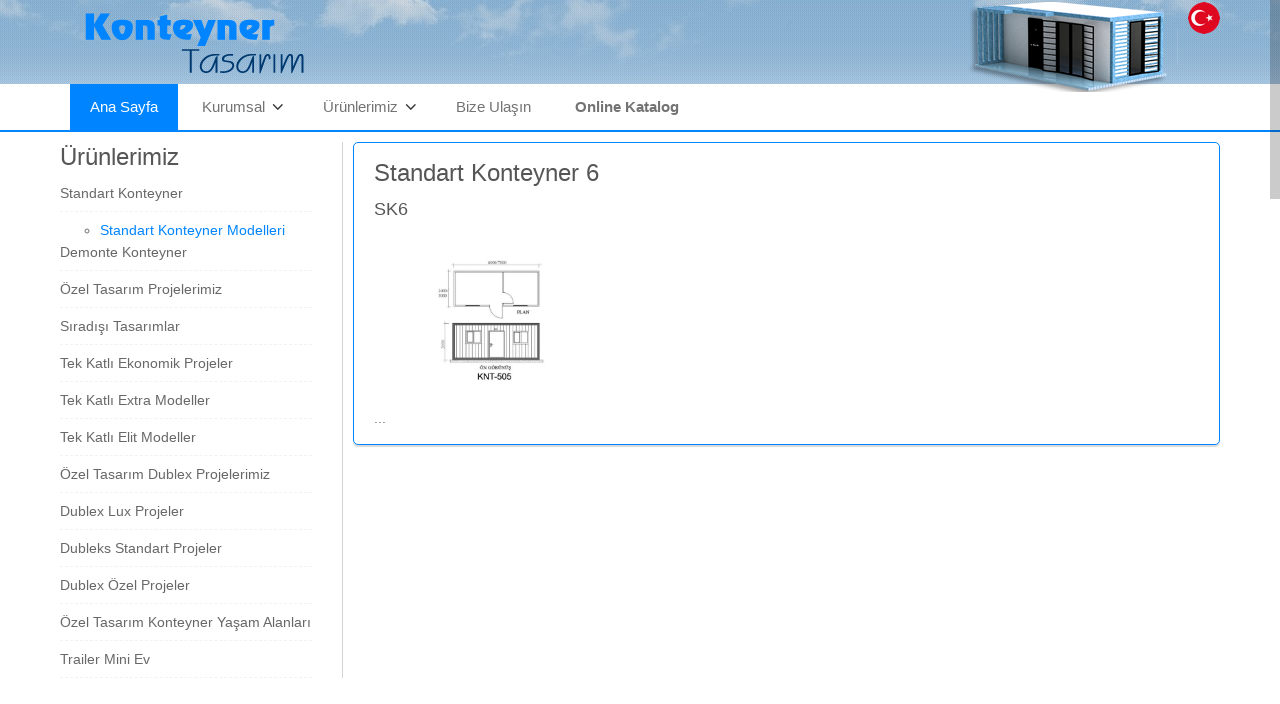

--- FILE ---
content_type: text/html
request_url: https://konteynertasarim.com/urunler_detay.asp?anaid=1&nr=A&altid=1&urid=61&dl=tr
body_size: 41099
content:
<!DOCTYPE HTML>
<html>
 
<head>

<meta http-equiv="Content-Type" content="text/html; charset=utf-8" />
<meta charset="utf-8">



<script type="text/javascript">

function numbersonly(myfield, e, dec) {
  var key;
  var keychar;

  if (window.event)
    key = window.event.keyCode;
  else if (e)
    key = e.which;
  else
    return true;
  keychar = String.fromCharCode(key);

  // control keys
  if ((key==null) || (key==0) || (key==8) || (key==9) || (key==13) || (key==27) )
    return true;

  // numbers
  else if ((("0123456789,").indexOf(keychar) > -1))
    return true;

  // decimal point jump
  else if (dec && (keychar == ".")) {
    myfield.form.elements[dec].focus();
    return false;
  } else
    return false;
}
</script>




 
<head>
    <meta content="text/html;charset=utf-8" http-equiv="Content-Type">
<title>Standart Konteyner 6, Prefabrik ve Konteyner Yapı sistemleri</title>
<meta name="description" content="Konteyner Tasarım"/>
<meta name="keywords" content="Standart Konteyner 6, Standart Konteyner Modelleri, Standart Konteyner, Konteyner Tasarım"/>
<meta name="Yahoo" content="Standart Konteyner 6, Standart Konteyner Modelleri, Standart Konteyner, Konteyner Tasarım"/>
<meta name="Dmoz" content="Standart Konteyner 6, Standart Konteyner Modelleri, Standart Konteyner, Konteyner Tasarım"/>
<meta name="Altavista" content="Standart Konteyner 6, Standart Konteyner Modelleri, Standart Konteyner, Konteyner Tasarım"/>
<meta name="Scooter" content="Standart Konteyner 6, Standart Konteyner Modelleri, Standart Konteyner, Konteyner Tasarım"/>
<meta name="abstract" content="Standart Konteyner 6, Standart Konteyner Modelleri, Standart Konteyner, Konteyner Tasarım"/>

<meta name="Robots" content="INDEX FOLLOW"/>
<meta name="GoogleBot" content="index, follow"/>
<meta name="REVISIT-AFTER" content="3 Days"/>
<meta name="RankLevel" content="1st"/>
<meta name="classification" content="Konteyner Tasarım"/>
<meta name="Distribution" content="Global"/>
<meta name="Rating" content="General"/>
<meta name="content-language" content="tr"/>
<meta name="Resource-type" content="Document"/>
<meta name="author" content="Limit Yazılım | www.limityazilim.com"/>
<meta name="copyright" content= "Konteyner Tasarım"/>
<meta http-equiv="Page-Enter" content=";"/>
<meta http-equiv="window-target" content="_top"/>
    <meta name="viewport" content="width=device-width, initial-scale=1.0">

  <!-- 
    <link href='http://fonts.googleapis.com/css?family=Roboto:400,300,100,500,700' rel='stylesheet' type='text/css'>
    <link href='http://fonts.googleapis.com/css?family=Open+Sans:400italic,400,300,600' rel='stylesheet' type='text/css'>
    
	-->
	
	
    <link rel="stylesheet" href="css/bootstrap.css">
    <link rel="stylesheet" href="css/font-awesome.css">
    <link rel="stylesheet" href="css/icomoon.css">
    <link rel="stylesheet" href="css/styles.css">
    <link rel="stylesheet" href="css/mystyles.css">
    <script src="js/modernizr.js"></script>


</head>

<body>

    <!-- FACEBOOK WIDGET -->
    <div id="fb-root"></div>
 
    <div class="global-wrap">
       
       <header id="main-header">
            <div class="header-top">
                <div class="container">
                    <div class="row">
                        <div class="col-md-3">
                            <a class="logo" href="index.asp?dl=tr">
                                <img src="img/logo-invert.png" alt="Konteyner Tasarım" title="Konteyner Tasarım" />
                            </a>
                        </div>
                        
                        <div class="col-md-3 col-md-offset-2">
                        <!--
                            <form class="main-header-search">
                                <div class="form-group form-group-icon-left">
                                    <i class="fa fa-search input-icon"></i>
                                    <input type="text" class="form-control">
                                </div>
                            </form>
                            -->
                            
				
								

                        </div>
                        
                         


                        <div class="col-md-4">
                            <div class="top-user-area clearfix">						   
							   <ul class="top-user-area-list list list-horizontal list-border">
                                
                              
                       			 <li> <img alt="" src="sag_.png"></li>
                               

											<li><a href="index.asp?dl=tr"><img src="img/flags/32/tr.png" alt="Türkçe" title="Türkçe" /></a> 

                                </ul>
                            </div>
                        </div>
                    </div>
                </div>
            </div>
            <div class="container">
                <div class="nav">
                    <ul class="slimmenu" id="slimmenu">
                        <li class="active"><a href="index.asp?dl=tr">Ana Sayfa</a></li>
                        <li><a href="#">Kurumsal</a>
                            <ul>

                            	    
                                    <li>
                                        <a href="detay.asp?bid=1&mbaslik=Kurumsal&neresi=ustalt&dl=tr" title="Kurumsal">Kurumsal</a>
                                     </li>                                   
									
                                    <li>
                                        <a href="detay.asp?bid=3&mbaslik=İnsan Kaynakları&neresi=ustalt&dl=tr" title="İnsan Kaynakları">İnsan Kaynakları</a>
                                     </li>                                   
									
                                    <li>
                                        <a href="detay.asp?bid=4&mbaslik=Üretim Aşamaları&neresi=ustalt&dl=tr" title="Üretim Aşamaları">Üretim Aşamaları</a>
                                     </li>                                   
									
	


                            </ul>
                        </li>
                        <li><a href="#">Ürünlerimiz</a>
                            <ul>
							
                			<li><a  href="urunler.asp?anaid=1&dl=tr&anap=Standart Konteyner&altid=0&nr=A">Standart Konteyner</a></li>
           					
                			<li><a  href="urunler.asp?anaid=4&dl=tr&anap=Demonte Konteyner&altid=0&nr=A">Demonte Konteyner</a></li>
           					
                			<li><a  href="urunler.asp?anaid=5&dl=tr&anap=Özel Tasarım Projelerimiz&altid=0&nr=A">Özel Tasarım Projelerimiz</a></li>
           					
                			<li><a  href="urunler.asp?anaid=6&dl=tr&anap=Sıradışı Tasarımlar&altid=0&nr=A">Sıradışı Tasarımlar</a></li>
           					
                			<li><a  href="urunler.asp?anaid=7&dl=tr&anap=Tek Katlı Ekonomik Projeler&altid=0&nr=A">Tek Katlı Ekonomik Projeler</a></li>
           					
                			<li><a  href="urunler.asp?anaid=8&dl=tr&anap=Tek Katlı Extra Modeller&altid=0&nr=A">Tek Katlı Extra Modeller</a></li>
           					
                			<li><a  href="urunler.asp?anaid=9&dl=tr&anap=Tek Katlı Elit Modeller&altid=0&nr=A">Tek Katlı Elit Modeller</a></li>
           					
                			<li><a  href="urunler.asp?anaid=10&dl=tr&anap=Özel Tasarım Dublex Projelerimiz&altid=0&nr=A">Özel Tasarım Dublex Projelerimiz</a></li>
           					
                			<li><a  href="urunler.asp?anaid=12&dl=tr&anap=Dublex Lux Projeler&altid=0&nr=A">Dublex Lux Projeler</a></li>
           					
                			<li><a  href="urunler.asp?anaid=11&dl=tr&anap=Dubleks Standart Projeler &altid=0&nr=A">Dubleks Standart Projeler </a></li>
           					
                			<li><a  href="urunler.asp?anaid=13&dl=tr&anap=Dublex Özel Projeler&altid=0&nr=A">Dublex Özel Projeler</a></li>
           					
                			<li><a  href="urunler.asp?anaid=14&dl=tr&anap=Özel Tasarım Konteyner Yaşam Alanları&altid=0&nr=A">Özel Tasarım Konteyner Yaşam Alanları</a></li>
           					
                			<li><a  href="urunler.asp?anaid=15&dl=tr&anap=Trailer Mini Ev&altid=0&nr=A">Trailer Mini Ev</a></li>
           					
                            </ul>
                        </li>
               
                        
                        
                        <li><a href="ilet.asp?dl=tr">Bize Ulaşın</a></li>
                                              
						
						<li><a target="_blank" href="katalog/2017?dl=tr"><b>Online Katalog</b></a></li>
						
                        
                    </ul>
                </div>
            </div>
        </header>

        <div class="container">
            <h1></h1>
        </div>
        <div class="container">
            <div class="row">
                <div class="col-md-3">
                    <aside class="sidebar-left">

         			        <div class="sidebar-widget">
                            <h4>Ürünlerimiz</h4>
                            <ul class="icon-list list-category">
							
                			<li><a  href="urunler.asp?anaid=1&altid=0&nr=A&dl=tr">Standart Konteyner</a></li>
                			<ul>
                			 		
									<li><a  href="urunler_1.asp?anaid=1&altid=1&nr=A&dl=tr">Standart Konteyner Modelleri</a></li>
									


                			</ul>
           					
                			<li><a  href="urunler.asp?anaid=4&altid=0&nr=A&dl=tr">Demonte Konteyner</a></li>
                			<ul>
                			 		


                			</ul>
           					
                			<li><a  href="urunler.asp?anaid=5&altid=0&nr=A&dl=tr">Özel Tasarım Projelerimiz</a></li>
                			<ul>
                			 		


                			</ul>
           					
                			<li><a  href="urunler.asp?anaid=6&altid=0&nr=A&dl=tr">Sıradışı Tasarımlar</a></li>
                			<ul>
                			 		


                			</ul>
           					
                			<li><a  href="urunler.asp?anaid=7&altid=0&nr=A&dl=tr">Tek Katlı Ekonomik Projeler</a></li>
                			<ul>
                			 		


                			</ul>
           					
                			<li><a  href="urunler.asp?anaid=8&altid=0&nr=A&dl=tr">Tek Katlı Extra Modeller</a></li>
                			<ul>
                			 		


                			</ul>
           					
                			<li><a  href="urunler.asp?anaid=9&altid=0&nr=A&dl=tr">Tek Katlı Elit Modeller</a></li>
                			<ul>
                			 		


                			</ul>
           					
                			<li><a  href="urunler.asp?anaid=10&altid=0&nr=A&dl=tr">Özel Tasarım Dublex Projelerimiz</a></li>
                			<ul>
                			 		


                			</ul>
           					
                			<li><a  href="urunler.asp?anaid=12&altid=0&nr=A&dl=tr">Dublex Lux Projeler</a></li>
                			<ul>
                			 		


                			</ul>
           					
                			<li><a  href="urunler.asp?anaid=11&altid=0&nr=A&dl=tr">Dubleks Standart Projeler </a></li>
                			<ul>
                			 		


                			</ul>
           					
                			<li><a  href="urunler.asp?anaid=13&altid=0&nr=A&dl=tr">Dublex Özel Projeler</a></li>
                			<ul>
                			 		


                			</ul>
           					
                			<li><a  href="urunler.asp?anaid=14&altid=0&nr=A&dl=tr">Özel Tasarım Konteyner Yaşam Alanları</a></li>
                			<ul>
                			 		


                			</ul>
           					
                			<li><a  href="urunler.asp?anaid=15&altid=0&nr=A&dl=tr">Trailer Mini Ev</a></li>
                			<ul>
                			 		


                			</ul>
           					

                            </ul>
                        </div>
                    </aside>
                </div>
                
                <div class="col-md-9">
                  

										
										
										

										
							<div class="booking-item-dates-change">
							
							
							
							
								<h4>Standart Konteyner 6</h4>



									
										<h5>SK6</h5>
										<br>
										
									                    <div class="tab-content">
                                <div class="tab-pane fade in active" id="tab-1">

                                    <div class="row row-no-gutter" id="popup-gallery">

 

               	               						<div class="col-md-3">
                                            <a class="hover-img popup-gallery-image" title="" href="admin/bilgi_resim/buyuk/13032017151233_k6.jpg" data-effect="mfp-zoom-out">
                                                <img  hspace="5"   src="admin/bilgi_resim/kucuk/13032017151233_k6.jpg" alt="" title="" width="100" style="margin: 4px;" class="hover-img curved"  />
                                            </a>
                                     </div>



                                    </div>
                                 </div> </div>



<br>
										...
										
										<br>
										
                            <form method="POST" action="urunler_detay.asp?anaid=1&altid=1&urid=61&nr=&dl=tr&sps=evet">
                            
							</form>
							
							
							
							
                        </div>
										

										
		
	    



                </div>
				
				       <div class="col-md-12">
					   <hr>
						
					   <h4> Trailer Mini Ev/Standart Konteyner Modelleri</h4>
					<!--   <h4><b>Benzer Ürünler</b></h4><hr> -->
                    <div class="gap"></div>
  
                    <div class="row row-wrap">
                      
                			 		
                        <div class="col-md-3">
                            <div class="thumb">
                                <header class="thumb-header">
                                    <a class="hover-img"  href="urunler_detay.asp?anaid=1&nr=A&altid=1&urid=56&dl=tr">
                                        <img src="admin/bilgi_resim/kucuk/13032017150957_k1.jpg" alt="Standart Konteyner 1" title="Standart Konteyner 1" />
                                        <h5 class="hover-title-center">SK1
										<br>Fiyat Sorunuz..
										</h5>
                                    </a>
                                </header>
                                <div class="thumb-caption">
                                    <h6 class="thumb-title"><a class="text-darken" href="urunler_detay.asp?anaid=1&nr=A&dl=tr&altid=1&urid=56">&nbsp;&nbsp;Standart Konteyner 1</a></h6>
                                 </div>
                            </div>
                        </div>
                        
                    
								
                        <div class="col-md-3">
                            <div class="thumb">
                                <header class="thumb-header">
                                    <a class="hover-img"  href="urunler_detay.asp?anaid=1&nr=A&altid=1&urid=57&dl=tr">
                                        <img src="admin/bilgi_resim/kucuk/13032017151025_k2.jpg" alt="Standart Konteyner 2" title="Standart Konteyner 2" />
                                        <h5 class="hover-title-center">SK2
										<br>Fiyat Sorunuz..
										</h5>
                                    </a>
                                </header>
                                <div class="thumb-caption">
                                    <h6 class="thumb-title"><a class="text-darken" href="urunler_detay.asp?anaid=1&nr=A&dl=tr&altid=1&urid=57">&nbsp;&nbsp;Standart Konteyner 2</a></h6>
                                 </div>
                            </div>
                        </div>
                        
                    
								
                        <div class="col-md-3">
                            <div class="thumb">
                                <header class="thumb-header">
                                    <a class="hover-img"  href="urunler_detay.asp?anaid=1&nr=A&altid=1&urid=58&dl=tr">
                                        <img src="admin/bilgi_resim/kucuk/13032017151100_k3.jpg" alt="Standart Konteyner 3" title="Standart Konteyner 3" />
                                        <h5 class="hover-title-center">SK3
										<br>Fiyat Sorunuz..
										</h5>
                                    </a>
                                </header>
                                <div class="thumb-caption">
                                    <h6 class="thumb-title"><a class="text-darken" href="urunler_detay.asp?anaid=1&nr=A&dl=tr&altid=1&urid=58">&nbsp;&nbsp;Standart Konteyner 3</a></h6>
                                 </div>
                            </div>
                        </div>
                        
                    
								
                        <div class="col-md-3">
                            <div class="thumb">
                                <header class="thumb-header">
                                    <a class="hover-img"  href="urunler_detay.asp?anaid=1&nr=A&altid=1&urid=59&dl=tr">
                                        <img src="admin/bilgi_resim/kucuk/13032017151127_k4.jpg" alt="Standart Konteyner 4" title="Standart Konteyner 4" />
                                        <h5 class="hover-title-center">SK4
										<br>Fiyat Sorunuz..
										</h5>
                                    </a>
                                </header>
                                <div class="thumb-caption">
                                    <h6 class="thumb-title"><a class="text-darken" href="urunler_detay.asp?anaid=1&nr=A&dl=tr&altid=1&urid=59">&nbsp;&nbsp;Standart Konteyner 4</a></h6>
                                 </div>
                            </div>
                        </div>
                        
                    
								
                        <div class="col-md-3">
                            <div class="thumb">
                                <header class="thumb-header">
                                    <a class="hover-img"  href="urunler_detay.asp?anaid=1&nr=A&altid=1&urid=60&dl=tr">
                                        <img src="admin/bilgi_resim/kucuk/13032017151202_k5.jpg" alt="Standart Konteyner 5" title="Standart Konteyner 5" />
                                        <h5 class="hover-title-center">SK5
										<br>Fiyat Sorunuz..
										</h5>
                                    </a>
                                </header>
                                <div class="thumb-caption">
                                    <h6 class="thumb-title"><a class="text-darken" href="urunler_detay.asp?anaid=1&nr=A&dl=tr&altid=1&urid=60">&nbsp;&nbsp;Standart Konteyner 5</a></h6>
                                 </div>
                            </div>
                        </div>
                        
                    
								
                        <div class="col-md-3">
                            <div class="thumb">
                                <header class="thumb-header">
                                    <a class="hover-img"  href="urunler_detay.asp?anaid=1&nr=A&altid=1&urid=62&dl=tr">
                                        <img src="admin/bilgi_resim/kucuk/13032017151305_k7.jpg" alt="Standart Konteyner 7" title="Standart Konteyner 7" />
                                        <h5 class="hover-title-center">SK7
										<br>Fiyat Sorunuz..
										</h5>
                                    </a>
                                </header>
                                <div class="thumb-caption">
                                    <h6 class="thumb-title"><a class="text-darken" href="urunler_detay.asp?anaid=1&nr=A&dl=tr&altid=1&urid=62">&nbsp;&nbsp;Standart Konteyner 7</a></h6>
                                 </div>
                            </div>
                        </div>
                        
                    
								
                        <div class="col-md-3">
                            <div class="thumb">
                                <header class="thumb-header">
                                    <a class="hover-img"  href="urunler_detay.asp?anaid=1&nr=A&altid=1&urid=63&dl=tr">
                                        <img src="admin/bilgi_resim/kucuk/13032017151436_k8.jpg" alt="Standart Konteyner 8" title="Standart Konteyner 8" />
                                        <h5 class="hover-title-center">SK8
										<br>Fiyat Sorunuz..
										</h5>
                                    </a>
                                </header>
                                <div class="thumb-caption">
                                    <h6 class="thumb-title"><a class="text-darken" href="urunler_detay.asp?anaid=1&nr=A&dl=tr&altid=1&urid=63">&nbsp;&nbsp;Standart Konteyner 8</a></h6>
                                 </div>
                            </div>
                        </div>
                        
                    
								
                        <div class="col-md-3">
                            <div class="thumb">
                                <header class="thumb-header">
                                    <a class="hover-img"  href="urunler_detay.asp?anaid=1&nr=A&altid=1&urid=64&dl=tr">
                                        <img src="admin/bilgi_resim/kucuk/13032017151517_k9.jpg" alt="Standart Konteyner 9" title="Standart Konteyner 9" />
                                        <h5 class="hover-title-center">SK9
										<br>Fiyat Sorunuz..
										</h5>
                                    </a>
                                </header>
                                <div class="thumb-caption">
                                    <h6 class="thumb-title"><a class="text-darken" href="urunler_detay.asp?anaid=1&nr=A&dl=tr&altid=1&urid=64">&nbsp;&nbsp;Standart Konteyner 9</a></h6>
                                 </div>
                            </div>
                        </div>
                        
                    
								
                        <div class="col-md-3">
                            <div class="thumb">
                                <header class="thumb-header">
                                    <a class="hover-img"  href="urunler_detay.asp?anaid=1&nr=A&altid=1&urid=65&dl=tr">
                                        <img src="admin/bilgi_resim/kucuk/13032017151603_k10.jpg" alt="Standart Konteyner 10" title="Standart Konteyner 10" />
                                        <h5 class="hover-title-center">SK10
										<br>Fiyat Sorunuz..
										</h5>
                                    </a>
                                </header>
                                <div class="thumb-caption">
                                    <h6 class="thumb-title"><a class="text-darken" href="urunler_detay.asp?anaid=1&nr=A&dl=tr&altid=1&urid=65">&nbsp;&nbsp;Standart Konteyner 10</a></h6>
                                 </div>
                            </div>
                        </div>
                        
                    
								
                        <div class="col-md-3">
                            <div class="thumb">
                                <header class="thumb-header">
                                    <a class="hover-img"  href="urunler_detay.asp?anaid=1&nr=A&altid=1&urid=66&dl=tr">
                                        <img src="admin/bilgi_resim/kucuk/13032017151919_sk1.jpg" alt="Standart Konteyner 11" title="Standart Konteyner 11" />
                                        <h5 class="hover-title-center">SK11
										<br>Fiyat Sorunuz..
										</h5>
                                    </a>
                                </header>
                                <div class="thumb-caption">
                                    <h6 class="thumb-title"><a class="text-darken" href="urunler_detay.asp?anaid=1&nr=A&dl=tr&altid=1&urid=66">&nbsp;&nbsp;Standart Konteyner 11</a></h6>
                                 </div>
                            </div>
                        </div>
                        
                    
								
                        <div class="col-md-3">
                            <div class="thumb">
                                <header class="thumb-header">
                                    <a class="hover-img"  href="urunler_detay.asp?anaid=1&nr=A&altid=1&urid=67&dl=tr">
                                        <img src="admin/bilgi_resim/kucuk/13032017152023_sk2.jpg" alt="Standart Konteyner 12" title="Standart Konteyner 12" />
                                        <h5 class="hover-title-center">SK12
										<br>Fiyat Sorunuz..
										</h5>
                                    </a>
                                </header>
                                <div class="thumb-caption">
                                    <h6 class="thumb-title"><a class="text-darken" href="urunler_detay.asp?anaid=1&nr=A&dl=tr&altid=1&urid=67">&nbsp;&nbsp;Standart Konteyner 12</a></h6>
                                 </div>
                            </div>
                        </div>
                        
                    
								
                        <div class="col-md-3">
                            <div class="thumb">
                                <header class="thumb-header">
                                    <a class="hover-img"  href="urunler_detay.asp?anaid=1&nr=A&altid=1&urid=68&dl=tr">
                                        <img src="admin/bilgi_resim/kucuk/13032017152103_sk3.jpg" alt="Standart Konteyner 13" title="Standart Konteyner 13" />
                                        <h5 class="hover-title-center">SK13
										<br>Fiyat Sorunuz..
										</h5>
                                    </a>
                                </header>
                                <div class="thumb-caption">
                                    <h6 class="thumb-title"><a class="text-darken" href="urunler_detay.asp?anaid=1&nr=A&dl=tr&altid=1&urid=68">&nbsp;&nbsp;Standart Konteyner 13</a></h6>
                                 </div>
                            </div>
                        </div>
                        
                    
								
                        <div class="col-md-3">
                            <div class="thumb">
                                <header class="thumb-header">
                                    <a class="hover-img"  href="urunler_detay.asp?anaid=1&nr=A&altid=1&urid=69&dl=tr">
                                        <img src="admin/bilgi_resim/kucuk/13032017152142_sk4.jpg" alt="Standart Konteyner 14" title="Standart Konteyner 14" />
                                        <h5 class="hover-title-center">SK14
										<br>Fiyat Sorunuz..
										</h5>
                                    </a>
                                </header>
                                <div class="thumb-caption">
                                    <h6 class="thumb-title"><a class="text-darken" href="urunler_detay.asp?anaid=1&nr=A&dl=tr&altid=1&urid=69">&nbsp;&nbsp;Standart Konteyner 14</a></h6>
                                 </div>
                            </div>
                        </div>
                        
                    
								
                        <div class="col-md-3">
                            <div class="thumb">
                                <header class="thumb-header">
                                    <a class="hover-img"  href="urunler_detay.asp?anaid=1&nr=A&altid=1&urid=70&dl=tr">
                                        <img src="admin/bilgi_resim/kucuk/13032017152213_sk5.jpg" alt="Standart Konteyner 15" title="Standart Konteyner 15" />
                                        <h5 class="hover-title-center">SK15
										<br>Fiyat Sorunuz..
										</h5>
                                    </a>
                                </header>
                                <div class="thumb-caption">
                                    <h6 class="thumb-title"><a class="text-darken" href="urunler_detay.asp?anaid=1&nr=A&dl=tr&altid=1&urid=70">&nbsp;&nbsp;Standart Konteyner 15</a></h6>
                                 </div>
                            </div>
                        </div>
                        
                    
								
                        <div class="col-md-3">
                            <div class="thumb">
                                <header class="thumb-header">
                                    <a class="hover-img"  href="urunler_detay.asp?anaid=1&nr=A&altid=1&urid=71&dl=tr">
                                        <img src="admin/bilgi_resim/kucuk/13032017152255_sk6.jpg" alt="Standart Konteyner 16" title="Standart Konteyner 16" />
                                        <h5 class="hover-title-center">SK16
										<br>Fiyat Sorunuz..
										</h5>
                                    </a>
                                </header>
                                <div class="thumb-caption">
                                    <h6 class="thumb-title"><a class="text-darken" href="urunler_detay.asp?anaid=1&nr=A&dl=tr&altid=1&urid=71">&nbsp;&nbsp;Standart Konteyner 16</a></h6>
                                 </div>
                            </div>
                        </div>
                        
                    
								
                        <div class="col-md-3">
                            <div class="thumb">
                                <header class="thumb-header">
                                    <a class="hover-img"  href="urunler_detay.asp?anaid=1&nr=A&altid=1&urid=72&dl=tr">
                                        <img src="admin/bilgi_resim/kucuk/13032017152330_sk7.jpg" alt="Standart Konteyner 17" title="Standart Konteyner 17" />
                                        <h5 class="hover-title-center">SK17
										<br>Fiyat Sorunuz..
										</h5>
                                    </a>
                                </header>
                                <div class="thumb-caption">
                                    <h6 class="thumb-title"><a class="text-darken" href="urunler_detay.asp?anaid=1&nr=A&dl=tr&altid=1&urid=72">&nbsp;&nbsp;Standart Konteyner 17</a></h6>
                                 </div>
                            </div>
                        </div>
                        
                    
								
                        <div class="col-md-3">
                            <div class="thumb">
                                <header class="thumb-header">
                                    <a class="hover-img"  href="urunler_detay.asp?anaid=1&nr=A&altid=1&urid=73&dl=tr">
                                        <img src="admin/bilgi_resim/kucuk/13032017152402_sk8.jpg" alt="Standart Konteyner 18" title="Standart Konteyner 18" />
                                        <h5 class="hover-title-center">SK18
										<br>Fiyat Sorunuz..
										</h5>
                                    </a>
                                </header>
                                <div class="thumb-caption">
                                    <h6 class="thumb-title"><a class="text-darken" href="urunler_detay.asp?anaid=1&nr=A&dl=tr&altid=1&urid=73">&nbsp;&nbsp;Standart Konteyner 18</a></h6>
                                 </div>
                            </div>
                        </div>
                        
                    
								
                        <div class="col-md-3">
                            <div class="thumb">
                                <header class="thumb-header">
                                    <a class="hover-img"  href="urunler_detay.asp?anaid=1&nr=A&altid=1&urid=74&dl=tr">
                                        <img src="admin/bilgi_resim/kucuk/13032017152518_sk9.jpg" alt="Standart Konteyner 19" title="Standart Konteyner 19" />
                                        <h5 class="hover-title-center">SK19
										<br>Fiyat Sorunuz..
										</h5>
                                    </a>
                                </header>
                                <div class="thumb-caption">
                                    <h6 class="thumb-title"><a class="text-darken" href="urunler_detay.asp?anaid=1&nr=A&dl=tr&altid=1&urid=74">&nbsp;&nbsp;Standart Konteyner 19</a></h6>
                                 </div>
                            </div>
                        </div>
                        
                    
								
                        <div class="col-md-3">
                            <div class="thumb">
                                <header class="thumb-header">
                                    <a class="hover-img"  href="urunler_detay.asp?anaid=1&nr=A&altid=1&urid=75&dl=tr">
                                        <img src="admin/bilgi_resim/kucuk/13032017152644_sk10.jpg" alt="Standart Konteyner 20" title="Standart Konteyner 20" />
                                        <h5 class="hover-title-center">SK20
										<br>Fiyat Sorunuz..
										</h5>
                                    </a>
                                </header>
                                <div class="thumb-caption">
                                    <h6 class="thumb-title"><a class="text-darken" href="urunler_detay.asp?anaid=1&nr=A&dl=tr&altid=1&urid=75">&nbsp;&nbsp;Standart Konteyner 20</a></h6>
                                 </div>
                            </div>
                        </div>
                        
                    
								
                        <div class="col-md-3">
                            <div class="thumb">
                                <header class="thumb-header">
                                    <a class="hover-img"  href="urunler_detay.asp?anaid=1&nr=A&altid=1&urid=77&dl=tr">
                                        <img src="admin/bilgi_resim/kucuk/13032017152717_sk11.jpg" alt="Standart Konteyner 21" title="Standart Konteyner 21" />
                                        <h5 class="hover-title-center">SK21
										<br>Fiyat Sorunuz..
										</h5>
                                    </a>
                                </header>
                                <div class="thumb-caption">
                                    <h6 class="thumb-title"><a class="text-darken" href="urunler_detay.asp?anaid=1&nr=A&dl=tr&altid=1&urid=77">&nbsp;&nbsp;Standart Konteyner 21</a></h6>
                                 </div>
                            </div>
                        </div>
                        
                    
								
                        <div class="col-md-3">
                            <div class="thumb">
                                <header class="thumb-header">
                                    <a class="hover-img"  href="urunler_detay.asp?anaid=1&nr=A&altid=1&urid=78&dl=tr">
                                        <img src="admin/bilgi_resim/kucuk/13032017152746_sk12.jpg" alt="Standart Konteyner 22" title="Standart Konteyner 22" />
                                        <h5 class="hover-title-center">SK22
										<br>Fiyat Sorunuz..
										</h5>
                                    </a>
                                </header>
                                <div class="thumb-caption">
                                    <h6 class="thumb-title"><a class="text-darken" href="urunler_detay.asp?anaid=1&nr=A&dl=tr&altid=1&urid=78">&nbsp;&nbsp;Standart Konteyner 22</a></h6>
                                 </div>
                            </div>
                        </div>
                        
                    
								
               </div>
			   
			   <hr>
			   
			                      <div class="tab-content">
                                <div class="tab-pane fade in active" id="tab-1">

                                    <div class="row row-no-gutter" id="popup-gallery">



                                    </div>
                                 </div> </div>



<br>
                    </div>
                    <div class="gap gap-small"></div>
                </div>
									
            </div>
			
        </div>



        <div id="fb-root"></div>



        <footer id="main-footer">
            <div class="container">
                <div class="row row-wrap">
                    <div class="col-md-3">
                        <a class="logo" href="index.asp?dl=tr">
                            <img src="img/logo.png" alt="Konteyner Tasarım" title="Konteyner Tasarım" />
                        </a>
                        <p class="mb20">
						                   <p>
	Her proje kişiye &ouml;zel olarak uyarlanabilir, ya da istekleriniz doğrultusunda&nbsp;</p>

									  
						</p>
                        <ul class="list list-horizontal list-space">
                        
                            <li>
                                <a class="fa fa-facebook box-icon-normal round animate-icon-bottom-to-top" href="https://www.facebook.com/"></a>
                            </li>
                            
                            <li>
                                <a class="fa fa-twitter box-icon-normal round animate-icon-bottom-to-top" href=""></a>
                            </li>
                            
      
                        </ul>
                    </div>

                    <div class="col-md-3">
                                              <div>
	&Ouml;n &Uuml;retimi fabrikada, bilgisayar kontroll&uuml; makineler tarafından milimetrik hassasiyetle tamamlanan &ccedil;elik konstr&uuml;ksiyon; duvar panelleri ve taşıyıcı kolonlar haline geldikten sonra şantiyeye sevk edilir.</div>

            
                    </div>
                    <div class="col-md-2">
                        <ul class="list list-footer">

                            	    
                                    <li>
                                        <a href="detay.asp?bid=1&mbas=Kurumsal&dl=tr" title="Kurumsal"><h5>Kurumsal</h5></a>
                                     </li>                                   
									
                                    <li>
                                        <a href="detay.asp?bid=3&mbas=İnsan Kaynakları&dl=tr" title="İnsan Kaynakları"><h5>İnsan Kaynakları</h5></a>
                                     </li>                                   
									
                                    <li>
                                        <a href="detay.asp?bid=4&mbas=Üretim Aşamaları&dl=tr" title="Üretim Aşamaları"><h5>Üretim Aşamaları</h5></a>
                                     </li>                                   
									

                        </ul>
                    </div>
                    <div class="col-md-4">
                        <h4>Konteyner Tasarım</h4>
                        <h4 >08504305000</h4>
                        <h4><a href="#" >info@konteynertasarim.com</a></h4>
                        <h5>Dokuz Elül Mahallesi Sarnıç Yolu Sokak No:37 Gaziemir İzmir Turkiye </h5>
                    </div>


                </div>Limit Yazılım | www.limityazilim.com
            </div>
		


         
			
		
		
        </footer>

        
        
        <script src="js/jquery.js"></script>
        <script src="js/bootstrap.js"></script>
        <script src="js/slimmenu.js"></script>
        <script src="js/bootstrap-datepicker.js"></script>
        <script src="js/bootstrap-timepicker.js"></script>
        <script src="js/nicescroll.js"></script>
        <script src="js/dropit.js"></script>
        <script src="js/ionrangeslider.js"></script>
        <script src="js/icheck.js"></script>
        <script src="js/fotorama.js"></script>
        <script src="https://maps.googleapis.com/maps/api/js?v=3.exp&sensor=false"></script>
        <script src="js/typeahead.js"></script>
        <script src="js/card-payment.js"></script>
        <script src="js/magnific.js"></script>
        <script src="js/owl-carousel.js"></script>
        <script src="js/fitvids.js"></script>
        <script src="js/tweet.js"></script>
        <script src="js/countdown.js"></script>
        <script src="js/gridrotator.js"></script>
        <script src="js/custom.js"></script>
    </div>
</body>

</html>




--- FILE ---
content_type: text/css
request_url: https://konteynertasarim.com/css/styles.css
body_size: 279642
content:
body {
  color: #737373;
  font-family: 'Open Sans', Tahoma, Arial, helvetica, sans-serif;
  font-size: 14px;
  line-height: 1.6em;
  font-weight: 400;
}
a {
  color: #0084ff;
  text-decoration: none;
}
a:hover {
  color: #c96810;
  text-decoration: none;
}
h1,
h2,
h3,
h4,
h5,
.text-hero {
  font-family: 'Roboto', arial, helvetica, sans-serif;
  margin-top: 0;
  font-weight: 300;
  color: #565656;
  line-height: 1.3em;
}
h1.bolded,
h2.bolded,
h3.bolded,
h4.bolded,
h5.bolded,
.text-hero.bolded {
  font-weight: 400;
}
h1 b,
h2 b,
h3 b,
h4 b,
h5 b,
.text-hero b {
  font-weight: 300;
  line-height: 1em;
}
h1 small,
h2 small,
h3 small,
h4 small,
h5 small,
.text-hero small {
  font-size: 50%;
  font-weight: inherit;
}
h1 {
  font-size: 51.98102000000001px;
}
h2 {
  font-size: 39.985400000000006px;
}
h3 {
  font-size: 30.758000000000003px;
}
h4 {
  font-size: 23.66px;
}
h5 {
  font-size: 18.2px;
  font-weight: 300;
}
* > small,
small {
  color: #818181;
  font-size: 10px;
  line-height: 1.4000000000000001em;
}
big,
.text-lg {
  color: #686868;
  font-size: 16px;
  line-height: 1.78em;
}
.page-title {
  font-size: 75px;
  margin: 30px 0;
}
@media (max-width:992px) {
  .page-title {
    font-size: 50px;
  }
}
.text-white {
  color: #fff;
}
.text-white big,
.text-white h1,
.text-white h2,
.text-white h3,
.text-white h4,
.text-white h5,
.text-white small,
.text-white .text-hero,
.text-white a,
.text-white a:hover,
.text-white span {
  color: #fff;
}
a.text-white:hover {
  color: #fff;
}
.text-udl {
  text-decoration: underline;
}
a.text-udl:hover {
  text-decoration: underline;
}
.text-default {
  color: #737373;
}
.text-color {
  color: #0084ff !important;
}
.text-darken {
  color: #565656;
}
a.text-darken {
  color: #565656;
}
a.text-darken:hover {
  color: #3f3f3f;
}
.text-smaller {
  font-size: 75%;
}
.text-small {
  font-size: 12px;
  line-height: 1.5em;
}
.text-small p {
  margin-bottom: 4px;
  font-size: 11px;
  line-height: 1.4em;
}
.text-small h5 {
  font-size: 14px;
  line-height: 1em;
  margin-bottom: 4px;
}
.text-tiny {
  font-size: 10px;
}
.text-bigger {
  font-size: 125%;
  line-height: 1.5em;
}
.text-darken {
  color: #626262;
}
.text-gray {
  color: #808080;
}
.lh1em {
  line-height: 1em;
}
.text-hero {
  font-size: 200px;
  line-height: 1em;
}
.text-xl {
  font-size: 100px;
  line-height: 1em;
}
.uc,
.text-uc {
  text-transform: uppercase;
}
blockquote {
  position: relative;
  padding: 0 0 0 40px;
  margin: 10px 20px;
  border: none;
  line-height: 1.6em;
}
blockquote:before {
  content: '\f10e';
  font-family: 'FontAwesome';
  top: 0;
  left: 0;
  font-size: 30px;
  position: absolute;
}

.testimonial .testimonial-inner {
  background: #fff;
  padding: 10px;
  border: 0px solid #0084ff;
  position: relative;
  margin-bottom: 2px;
  -webkit-border-radius: 40px;
  border-radius: 40px; 
  opacity: 0.8;
}
/*
.testimonial .testimonial-inner:before,
.testimonial .testimonial-inner:after {
  display: block;
  position: absolute;
  content: '';
  width: 0;
  height: 0;
  border-style: solid;
  top: 100%;
}
*/
/*
.testimonial .testimonial-inner:after {
  border-color: #fff transparent transparent transparent;
  border-width: 18px 18px 0 0;
}
.testimonial .testimonial-inner:before {
  border-color: #d9d9d9 transparent transparent transparent;
  border-width: 20px 20px 0 0;
  left: 19px;
} */
.testimonial blockquote {
  padding: 0;
  font-weight: 300;
  font-style: italic;
  margin: 0;
  color: #0084ff;
  font-weight: bold; /* xxx  */
  margin-bottom: 0;
  font-size: 15px;
}
.testimonial blockquote:before {
  display: none;
}
.testimonial blockquote p {
  color: #0084ff;
}
.testimonial .testimonial-author {
  overflow: hidden;
}
.testimonial .testimonial-author img {
  width: auto;
  float: center;
  margin-right: 10px;
  -webkit-border-radius: 50%;
  border-radius: 50%;
}
.testimonial .testimonial-author .testimonial-author-name {
  font-weight: bold;
  margin-bottom: 0;
  font-size: 13px;
}
.testimonial .testimonial-author cite {
  font-size: 12px;
  font-style: italic;
  line-height: 1em;
  margin: 0;
  opacity: 0.85;
  -ms-filter: "progid:DXImageTransform.Microsoft.Alpha(Opacity=85)";
  filter: alpha(opacity=85);
  display: block;
}
.testimonial-color .testimonial-inner {
  border: 1px solid #0084ff;
  background: #0084ff;
}
.testimonial-color .testimonial-inner blockquote,
.testimonial-color .testimonial-inner blockquote p {
  color: #fff;
}
.testimonial-color .testimonial-inner:after {
  border-color: #0084ff transparent transparent transparent;
}
.testimonial-color .testimonial-inner:before {
  border-color: #0084ff transparent transparent transparent;
}
.btn {
  -webkit-transition: 0.2s;
  -moz-transition: 0.2s;
  -o-transition: 0.2s;
  -ms-transition: 0.2s;
  transition: 0.2s;
  -webkit-border-radius: 3px;
  border-radius: 3px;
}
.btn:hover {
  -webkit-border-radius: 10px;
  border-radius: 10px;
}
.btn > .fa,
.btn > .im {
  margin: 0 5px;
}
.btn-primary {
  background: #0084ff;
  border-color: #e27513;
}
.btn-primary:hover {
  background: #e27513;
  border-color: #c96810;
}
.btn-primary-invert {
  background: #127cdc;
  border-color: #1070c6;
  color: #fff;
}
.btn-primary-invert:hover {
  color: #fff;
  background: #1070c6;
  border-color: #0e63b0;
}
.btn-paypal {
  background: #0079c1;
  color: #fff;
  border-color: #006dae;
}
.btn-paypal:hover {
  color: #fff;
  background: #006dae;
  border-color: #00619a;
}
.btn-ghost {
  background: none;
}
.btn-ghost.btn-primary {
  color: #0084ff;
}
.btn-ghost.btn-primary:hover {
  background: #0084ff;
}
.btn-ghost.btn-success {
  color: #5cb85c;
}
.btn-ghost.btn-success:hover {
  background: #5cb85c;
}
.btn-ghost.btn-info {
  color: #5bc0de;
}
.btn-ghost.btn-info:hover {
  background: #5bc0de;
}
.btn-ghost.btn-warning {
  color: #f0ad4e;
}
.btn-ghost.btn-warning:hover {
  background: #f0ad4e;
}
.btn-ghost.btn-danger {
  color: #d9534f;
}
.btn-ghost.btn-danger:hover {
  background: #d9534f;
}
.btn-ghost.btn-primary-invert {
  color: #127cdc;
}
.btn-ghost.btn-primary-invert:hover {
  background: #127cdc;
}
.btn-ghost:hover {
  color: #fff;
}
.btn-ghost.btn-default:hover {
  color: #454545;
}
.btn-ghost.btn-white {
  border-color: #fff;
  color: #fff;
}
.btn-ghost.btn-white:hover {
  background: #fff;
  color: #737373;
}
.mb0 {
  margin-bottom: 0 !important;
}
.mt0 {
  margin-top: 0 !important;
}
.mr0 {
  margin-right: 0 !important;
}
.ml0 {
  margin-left: 0 !important;
}
.mb5 {
  margin-bottom: 5px !important;
}
.mt5 {
  margin-top: 5px !important;
}
.mr5 {
  margin-right: 5px !important;
}
.ml5 {
  margin-left: 5px !important;
}
.mb10 {
  margin-bottom: 10px !important;
}
.mt10 {
  margin-top: 10px !important;
}
.mr10 {
  margin-right: 10px !important;
}
.ml10 {
  margin-left: 10px !important;
}
.mb15 {
  margin-bottom: 15px !important;
}
.mt15 {
  margin-top: 15px !important;
}
.mr15 {
  margin-right: 15px !important;
}
.ml15 {
  margin-left: 15px !important;
}
.mb20 {
  margin-bottom: 20px !important;
}
.mt20 {
  margin-top: 20px !important;
}
.mr20 {
  margin-right: 20px !important;
}
.ml20 {
  margin-left: 20px !important;
}
.mb30 {
  margin-bottom: 30px !important;
}
.mt30 {
  margin-top: 30px !important;
}
.mr30 {
  margin-right: 30px !important;
}
.ml30 {
  margin-left: 30px !important;
}
.mb40 {
  margin-bottom: 40px !important;
}
.mt40 {
  margin-top: 40px !important;
}
.mr40 {
  margin-right: 40px !important;
}
.ml40 {
  margin-left: 40px !important;
}
.mb50 {
  margin-bottom: 50px !important;
}
.mt50 {
  margin-top: 50px !important;
}
.mr50 {
  margin-right: 50px !important;
}
.ml50 {
  margin-left: 50px !important;
}
.pt30 {
  padding-top: 30px !important;
}
.pb30 {
  padding-bottom: 30px !important;
}
.pr30 {
  padding-right: 30px !important;
}
.pl30 {
  padding-left: 30px !important;
}
.pt40 {
  padding-top: 40px !important;
}
.pb40 {
  padding-bottom: 40px !important;
}
.pr40 {
  padding-right: 40px !important;
}
.pl40 {
  padding-left: 40px !important;
}
.pt50 {
  padding-top: 50px !important;
}
.pb50 {
  padding-bottom: 50px !important;
}
.pr50 {
  padding-right: 50px !important;
}
.pl50 {
  padding-left: 50px !important;
}
.box {
  padding: 15px 17px;
}
.br5 {
  -webkit-border-radius: 5px;
  border-radius: 5px;
}
.bg-gray {
  background: #f2f2f2;
}
.row.row-wrap > [class^="col-"],
.row.row-col-gap > [class^="col-"] {
  margin-bottom: 30px;
}
.row.row-full {
  margin-left: 0;
  margin-right: 0;
}
.row.row-no-gutter,
.row[data-gutter="0"] {
  margin: 0 !important;
}
.row.row-no-gutter > [class^="col-"],
.row[data-gutter="0"] > [class^="col-"] {
  padding: 0 !important;
}
.row[data-gutter="10"] {
  margin-left: -5px;
  margin-right: -5px;
}
.row[data-gutter="10"] > [class^="col-"] {
  padding-left: 5px;
  padding-right: 5px;
}
.row[data-gutter="60"] {
  margin-left: -30px;
  margin-right: -30px;
}
.row[data-gutter="60"] > [class^="col-"] {
  padding-left: 30px;
  padding-right: 30px;
}
.row[data-gutter="120"] {
  margin-left: -60px;
  margin-right: -60px;
}
.row[data-gutter="120"] > [class^="col-"] {
  padding-left: 60px;
  padding-right: 60px;
}
label {
  font-weight: 400;
  display: block;
}
.form-group {
  position: relative;
}
.form-group.form-group-ghost ::-webkit-input-placeholder {
  color: rgba(255,255,255,0.5);
}
.form-group.form-group-ghost :-moz-placeholder {
  color: rgba(255,255,255,0.5);
  opacity: 1;
  -ms-filter: none;
  filter: none;
}
.form-group.form-group-ghost ::-moz-placeholder {
  color: rgba(255,255,255,0.5);
  opacity: 1;
  -ms-filter: none;
  filter: none;
}
.form-group.form-group-ghost :-ms-input-placeholder {
  color: rgba(255,255,255,0.5);
}
.form-group.form-group-ghost label {
  color: #fff;
}
.form-group.form-group-ghost .input-icon {
  color: #fff;
}
.form-group.form-group-ghost.form-group-focus .input-icon-hightlight {
  color: #f19c4f !important;
}
.form-group.form-group-ghost .form-control {
  background: rgba(255,255,255,0.1);
  border-color: #fff;
  color: #fff;
}
.form-group.form-group-ghost .form-control:hover {
  cursor: pointer;
}
.form-group.form-group-ghost .form-control:active,
.form-group.form-group-ghost .form-control:focus {
  border-color: #f19c4f;
}
.form-group.form-group-lg {
  margin-bottom: 25px;
}
.form-group.form-group-lg .input-icon {
  width: 45px;
  height: 45px;
  line-height: 45px;
  font-size: 22px;
}
.form-group.form-group-lg.form-group-icon-left .form-control {
  padding-left: 45px;
}
.form-group.form-group-lg.form-group-icon-right .form-control {
  padding-right: 45px;
}
.form-group.form-group-lg label {
  font-size: 16px;
  margin-bottom: 7px;
}
.form-group.form-group-lg .form-control {
  height: 45px;
  padding: 10px 18px;
  font-size: 13px;
}
.form-group.form-group-sm {
  margin-bottom: 10px;
}
.form-group.form-group-sm label {
  margin-bottom: 3px;
  font-size: 13px;
}
.form-group.form-group-sm .form-control {
  height: 25px;
  padding: 3px 7px;
  font-size: 12px;
  line-height: 1.4em;
}
.form-group.form-group-icon-left .form-control {
  padding-left: 32px;
}
.form-group.form-group-icon-right .form-control {
  padding-right: 32px;
}
.form-group .input-icon {
  position: absolute;
  width: 32px;
  height: 32px;
  line-height: 32px;
  display: block;
  top: 29px;
  left: 1px;
  text-align: center;
  color: #b3b3b3;
  -webkit-transition: 0.3s;
  -moz-transition: 0.3s;
  -o-transition: 0.3s;
  -ms-transition: 0.3s;
  transition: 0.3s;
  z-index: 2;
}
.form-group .input-icon.input-icon-show {
  -webkit-transform: translate3d(0, -10px, 0);
  -moz-transform: translate3d(0, -10px, 0);
  -o-transform: translate3d(0, -10px, 0);
  -ms-transform: translate3d(0, -10px, 0);
  transform: translate3d(0, -10px, 0);
  opacity: 0;
  -ms-filter: "progid:DXImageTransform.Microsoft.Alpha(Opacity=0)";
  filter: alpha(opacity=0);
}
.form-group .input-icon.input-icon-show + label + .form-control {
  padding: 6px 12px;
  -webkit-transition: 0.3s;
  -moz-transition: 0.3s;
  -o-transition: 0.3s;
  -ms-transition: 0.3s;
  transition: 0.3s;
}
.form-group.form-group-icon-right .input-icon {
  right: 1px;
  left: auto;
}
.form-group.form-group-focus .input-icon {
  -webkit-transition: 0.3s;
  -moz-transition: 0.3s;
  -o-transition: 0.3s;
  -ms-transition: 0.3s;
  transition: 0.3s;
}
.form-group.form-group-focus .input-icon.input-icon-hightlight {
  color: #0084ff;
}
.form-group.form-group-focus .input-icon.input-icon-show {
  -webkit-transform: translate3d(0, 0, 0);
  -moz-transform: translate3d(0, 0, 0);
  -o-transform: translate3d(0, 0, 0);
  -ms-transform: translate3d(0, 0, 0);
  transform: translate3d(0, 0, 0);
  opacity: 1;
  -ms-filter: none;
  filter: none;
}
.form-group.form-group-focus .input-icon.input-icon-show + label + .form-control {
  padding-left: 32px;
}
.form-group.form-group-focus .input-icon.input-icon-bounce {
  -webkit-animation: 1s bounce;
  -moz-animation: 1s bounce;
  -o-animation: 1s bounce;
  -ms-animation: 1s bounce;
  animation: 1s bounce;
}
.form-group.form-group-focus .input-icon.input-icon-swing {
  -webkit-animation: 1s swing;
  -moz-animation: 1s swing;
  -o-animation: 1s swing;
  -ms-animation: 1s swing;
  animation: 1s swing;
}
.form-group.form-group-focus .input-icon.input-icon-tada {
  -webkit-animation: 1s tada;
  -moz-animation: 1s tada;
  -o-animation: 1s tada;
  -ms-animation: 1s tada;
  animation: 1s tada;
}
.form-group.form-group-focus .input-icon.input-icon-shake {
  -webkit-animation: 1s shake;
  -moz-animation: 1s shake;
  -o-animation: 1s shake;
  -ms-animation: 1s shake;
  animation: 1s shake;
}
.form-group.form-group-filled .input-icon-show {
  -webkit-transform: translate3d(0, 0, 0);
  -moz-transform: translate3d(0, 0, 0);
  -o-transform: translate3d(0, 0, 0);
  -ms-transform: translate3d(0, 0, 0);
  transform: translate3d(0, 0, 0);
  opacity: 1;
  -ms-filter: none;
  filter: none;
}
.form-group.form-group-filled .input-icon-show + label + .form-control {
  padding-left: 32px;
}
.form-group.form-group-filled label {
  -webkit-transition: 0.3s;
  -moz-transition: 0.3s;
  -o-transition: 0.3s;
  -ms-transition: 0.3s;
  transition: 0.3s;
}
.form-group.form-group-filled label.label-anim {
  color: #0084ff;
  -webkit-animation: label-anim 0.5s;
  -moz-animation: label-anim 0.5s;
  -o-animation: label-anim 0.5s;
  -ms-animation: label-anim 0.5s;
  animation: label-anim 0.5s;
}
.form-group.form-group-filled label.label-highlight {
  color: #0084ff;
}
.form-control {
  -webkit-border-radius: 0;
  border-radius: 0;
  -webkit-box-shadow: none;
  box-shadow: none;
  line-height: 1.6em;
}
.form-control:active,
.form-control:focus {
  -webkit-box-shadow: none;
  box-shadow: none;
  border: 1px solid #0084ff;
}
.help-block {
  font-size: 12px;
  margin-top: 7px;
}
.checkbox,
.radio {
  margin-bottom: 15px;
  margin-top: 0;
}
.checkbox-inline label,
.radio-inline label {
  cursor: pointer;
}
.radio-inline + .radio-inline,
.checkbox-inline + .checkbox-inline {
  margin-left: 15px;
}
label.label-focus {
  color: #0084ff;
  -webkit-animation: label-anim 0.5s;
  -moz-animation: label-anim 0.5s;
  -o-animation: label-anim 0.5s;
  -ms-animation: label-anim 0.5s;
  animation: label-anim 0.5s;
}
.btn-group-select-num >.btn {
  -webkit-border-radius: 50% !important;
  border-radius: 50% !important;
  height: 28px;
  line-height: 26px;
  width: 28px;
  padding: 0;
  background: none;
  color: #737373;
  border: 1px solid transparent;
}
.btn-group-select-num >.btn:hover {
  color: #737373;
  border-color: #737373;
  background: none;
}
.btn-group-select-num >.btn.active,
.btn-group-select-num >.btn.active:hover {
  background: #0084ff;
  border-color: #e27513;
  -webkit-box-shadow: none;
  box-shadow: none;
  color: #fff;
}
.form-group-lg .btn-group-select-num {
  margin-top: 3px;
}
.form-group-lg .btn-group-select-num > .btn {
  height: 35px;
  line-height: 35px;
  width: 35px;
}
@-moz-keyframes label-anim {
  0% {
    opacity: 0;
    -ms-filter: "progid:DXImageTransform.Microsoft.Alpha(Opacity=0)";
    filter: alpha(opacity=0);
    -webkit-transform: translate3d(0, 10px, 0);
    -moz-transform: translate3d(0, 10px, 0);
    -o-transform: translate3d(0, 10px, 0);
    -ms-transform: translate3d(0, 10px, 0);
    transform: translate3d(0, 10px, 0);
  }

  100% {
    opacity: 1;
    -ms-filter: none;
    filter: none;
    -webkit-transform: translate3d(0, 0, 0);
    -moz-transform: translate3d(0, 0, 0);
    -o-transform: translate3d(0, 0, 0);
    -ms-transform: translate3d(0, 0, 0);
    transform: translate3d(0, 0, 0);
  }
}
@-webkit-keyframes label-anim {
  0% {
    opacity: 0;
    -ms-filter: "progid:DXImageTransform.Microsoft.Alpha(Opacity=0)";
    filter: alpha(opacity=0);
    -webkit-transform: translate3d(0, 10px, 0);
    -moz-transform: translate3d(0, 10px, 0);
    -o-transform: translate3d(0, 10px, 0);
    -ms-transform: translate3d(0, 10px, 0);
    transform: translate3d(0, 10px, 0);
  }

  100% {
    opacity: 1;
    -ms-filter: none;
    filter: none;
    -webkit-transform: translate3d(0, 0, 0);
    -moz-transform: translate3d(0, 0, 0);
    -o-transform: translate3d(0, 0, 0);
    -ms-transform: translate3d(0, 0, 0);
    transform: translate3d(0, 0, 0);
  }
}
@-o-keyframes label-anim {
  0% {
    opacity: 0;
    -ms-filter: "progid:DXImageTransform.Microsoft.Alpha(Opacity=0)";
    filter: alpha(opacity=0);
    -webkit-transform: translate3d(0, 10px, 0);
    -moz-transform: translate3d(0, 10px, 0);
    -o-transform: translate3d(0, 10px, 0);
    -ms-transform: translate3d(0, 10px, 0);
    transform: translate3d(0, 10px, 0);
  }

  100% {
    opacity: 1;
    -ms-filter: none;
    filter: none;
    -webkit-transform: translate3d(0, 0, 0);
    -moz-transform: translate3d(0, 0, 0);
    -o-transform: translate3d(0, 0, 0);
    -ms-transform: translate3d(0, 0, 0);
    transform: translate3d(0, 0, 0);
  }
}
@-ms-keyframes label-anim {
  0% {
    opacity: 0;
    -ms-filter: "progid:DXImageTransform.Microsoft.Alpha(Opacity=0)";
    filter: alpha(opacity=0);
    -webkit-transform: translate3d(0, 10px, 0);
    -moz-transform: translate3d(0, 10px, 0);
    -o-transform: translate3d(0, 10px, 0);
    -ms-transform: translate3d(0, 10px, 0);
    transform: translate3d(0, 10px, 0);
  }

  100% {
    opacity: 1;
    -ms-filter: none;
    filter: none;
    -webkit-transform: translate3d(0, 0, 0);
    -moz-transform: translate3d(0, 0, 0);
    -o-transform: translate3d(0, 0, 0);
    -ms-transform: translate3d(0, 0, 0);
    transform: translate3d(0, 0, 0);
  }
}
@keyframes label-anim {
  0% {
    opacity: 0;
    -ms-filter: "progid:DXImageTransform.Microsoft.Alpha(Opacity=0)";
    filter: alpha(opacity=0);
    -webkit-transform: translate3d(0, 10px, 0);
    -moz-transform: translate3d(0, 10px, 0);
    -o-transform: translate3d(0, 10px, 0);
    -ms-transform: translate3d(0, 10px, 0);
    transform: translate3d(0, 10px, 0);
  }

  100% {
    opacity: 1;
    -ms-filter: none;
    filter: none;
    -webkit-transform: translate3d(0, 0, 0);
    -moz-transform: translate3d(0, 0, 0);
    -o-transform: translate3d(0, 0, 0);
    -ms-transform: translate3d(0, 0, 0);
    transform: translate3d(0, 0, 0);
  }
}
.slimmenu-menu-collapser {
  position: relative;
  background-color: #FFF;
  color: #333;
  width: 100%;
  height: 48px;
  line-height: 48px;
  font-size: 16px;
  padding: 0 8px;
  -webkit-box-sizing: border-box;
  -moz-box-sizing: border-box;
  box-sizing: border-box;
}
.slimmenu-collapse-button {
  position: absolute;
  right: 8px;
  top: 50%;
  width: 40px;
  -webkit-border-radius: 40px;
  border-radius: 40px;
  color: #fff;
  padding: 7px 10px;
  cursor: pointer;
  font-size: 14px;
  text-align: center;
  -webkit-transform: translate(0, -50%);
  -moz-transform: translate(0, -50%);
  -o-transform: translate(0, -50%);
  -ms-transform: translate(0, -50%);
  transform: translate(0, -50%);
  -webkit-box-sizing: border-box;
  -moz-box-sizing: border-box;
  box-sizing: border-box;
}
.slimmenu-collapse-button .slimmenu-icon-bar {
  background-color: #f5f5f5;
  -webkit-border-radius: 1px;
  border-radius: 1px;
  -webkit-box-shadow: 0 1px rgba(0,0,0,0.25);
  box-shadow: 0 1px rgba(0,0,0,0.25);
  display: block;
  height: 2px;
  width: 18px;
  margin: 1px 0;
}
ul.slimmenu {
  list-style: none;
  margin: 0;
  padding: 0;
  width: 100%;
}
ul.slimmenu li {
  position: relative;
  display: inline-block;
}
ul.slimmenu li a {
  display: block;
  padding: 12px 20px;
  font-size: 15px;
  /*text-transform: uppercase; */
  font-family: 'Roboto', arial, helvetica, sans-serif;
  color: #737373;
  -webkit-transition: background-color 0.17s ease-out;
  -moz-transition: background-color 0.17s ease-out;
  -o-transition: background-color 0.17s ease-out;
  -ms-transition: background-color 0.17s ease-out;
  transition: background-color 0.17s ease-out;
}
ul.slimmenu li.slimmenu-sub-menu a {
  padding: 12px 34px 12px 20px;
}
ul.slimmenu li.active > a,
ul.slimmenu li:hover > a {
  background: #0084ff;
  color: #fff;
}
ul.slimmenu li.active .slimmenu-sub-collapser > i,
ul.slimmenu li:hover .slimmenu-sub-collapser > i {
  color: #fff;
}
ul.slimmenu li .slimmenu-sub-collapser {
  position: absolute;
  right: 11px;
  top: 0;
  width: 20px;
  height: 100%;
  text-align: center;
  z-index: 999;
  cursor: pointer;
}
ul.slimmenu li .slimmenu-sub-collapser:before {
  content: '';
  display: inline-block;
  height: 100%;
  vertical-align: middle;
}
ul.slimmenu li .slimmenu-sub-collapser > i {
  text-align: center;
  color: #333;
  font-size: 18px;
  vertical-align: middle;
}
ul.slimmenu li ul {
  margin: 0;
  list-style: none;
}
ul.slimmenu li ul li {
  display: block;
}
ul.slimmenu li ul li a {
  background-color: #333;
  color: #fff;
}
ul.slimmenu li > ul {
  display: none;
  position: absolute;
  left: 0;
  top: 100%;
  z-index: 999;
  padding: 0;
  min-width: 250px;
}
ul.slimmenu li > ul > li ul {
  display: none;
  position: absolute;
  left: 100%;
  top: 0;
  z-index: 999;
  width: 100%;
}
ul.slimmenu.slimmenu-collapsed li {
  display: block;
  width: 100%;
  -webkit-box-sizing: border-box;
  -moz-box-sizing: border-box;
  box-sizing: border-box;
}
ul.slimmenu.slimmenu-collapsed li ul li a {
  background: none;
  color: #0084ff;
}
ul.slimmenu.slimmenu-collapsed li ul li a:hover {
  background: #0084ff;
  color: #fff;
}
ul.slimmenu.slimmenu-collapsed li a {
  display: block;
  border-bottom: 1px solid rgba(0,0,0,0.075);
  -webkit-box-sizing: border-box;
  -moz-box-sizing: border-box;
  box-sizing: border-box;
}
ul.slimmenu.slimmenu-collapsed li > ul {
  display: none;
  position: static;
  width: 100%;
  padding-left: 50px;
}
ul.slimmenu.slimmenu-collapsed li .slimmenu-sub-collapser {
  height: 50px;
  width: 50px;
  right: 0;
  background: #c96810;
}
ul.slimmenu.slimmenu-collapsed li .slimmenu-sub-collapser > i {
  color: #fff;
}
.gap {
  display: block;
  position: relative;
  margin: 30px 0 30px 0;
  clear: both;
}
.gap:after {
  clear: both;
  content: '';
  display: table;
}
.gap-small {
  margin: 15px 0 15px 0;
}
.gap-mini {
  margin: 10px 0 10px 0;
}
.gap-big {
  margin: 60px 0 60px 0;
}
.gap-large {
  margin: 90px 0 90px 0;
}
.gap-top {
  margin-bottom: 0 !important;
}
.gap-bottom {
  margin-top: 0 !important;
}
.gap-border {
  border: 0;
  border-top: 1px solid #ededed;
  border-bottom: 1px solid #fff;
}
.search-tabs > .tabbable >.tab-content > .tab-pane {
  padding: 15px;
}
.search-tabs > .tabbable > .nav-tabs > li > a {
  text-transform: uppercase;
}
.search-tabs-abs {
  position: absolute;
  top: 0;
  left: 14%;
  width: 55%;
}
@media (max-width:992px) {
  .search-tabs-abs {
    position: relative;
    width: 100%;
    left: 0;
  }
}
.search-tabs-abs-bottom {
  position: absolute;
  top: 220px; /* ustten  top*/
}
@media (max-width:992px) {
  .search-tabs-abs-bottom {
    position: relative;
    top: 0;
    margin: 50px 0;
  }
}
.search-tabs-bottom {
  position: absolute;
  left: 0;
  bottom: 50px;
  width: 100%;
}
@media (max-width:992px) {
  .search-tabs-bottom {
    position: relative;
    bottom: auto;
    top: 0;
    margin-top: 50px;
  }
}
.search-tabs-to-top {
  position: relative;
  z-index: 10;
  margin-top: -120px;
}
.search-tabs-bg > h1 {
  color: #fff;
  margin-bottom: 25px;
}
.search-tabs-bg > .tabbable >.tab-content > .tab-pane {
 /* background: rgba(0,0,0,0.75); xxx */
  padding: 25px;
  -webkit-box-shadow: 0 2px 1px rgba(0,0,0,0.15);
  box-shadow: 0 2px 1px rgba(0,0,0,0.15);
 
}
.search-tabs-bg > .tabbable >.tab-content > .tab-pane .form-control {
  background: rgba(255,255,255,0.5);
}
.search-tabs-bg > .tabbable > .nav-tabs {
  border: none;
}
.search-tabs-bg > .tabbable > .nav-tabs > li {
  margin-bottom: 0;
  margin-right: 5px;
}
.search-tabs-bg > .tabbable > .nav-tabs > li > a {
  background: rgba(0,0,0,0.4);
  border: none !important;
  color: #fff;
}
@media (max-width:992px) {
  .search-tabs-bg > .tabbable > .nav-tabs > li > a > span {
    display: none;
  }
}
.search-tabs-bg > .tabbable > .nav-tabs > li > a:hover > .fa {
  background: #0084ff;
  -webkit-transition: 0.3s;
  -moz-transition: 0.3s;
  -o-transition: 0.3s;
  -ms-transition: 0.3s;
  transition: 0.3s;
}
.search-tabs-bg > .tabbable > .nav-tabs > li > a > .fa {
  display: inline-block;
  width: 30px;
  height: 30px;
  line-height: 30px;
  margin-right: 1px;
  background: rgba(0,0,0,0.3);
  -webkit-border-radius: 50%;
  border-radius: 50%;
  text-align: center;
}
.search-tabs-bg > .tabbable > .nav-tabs > li.active > a {
  background: #0084ff;
  color: #fff;
  padding-top: 15px;
  margin-top: -5px;
}
.search-tabs-bg > .tabbable > .nav-tabs > li.active > a:hover > .fa {
  background: rgba(0,0,0,0.3);
}
.search-tabs-nobox > .tabbable > .tab-content > .tab-pane {
  padding: 25px 0;
  -webkit-box-shadow: none;
  box-shadow: none;
}
.search-tabs-lift-top {
  margin-top: -50px;
}
.hover-img {
  z-index: 1;
  display: block;
  position: relative;
  overflow: hidden;
  -webkit-transition: 0.3s;
  -moz-transition: 0.3s;
  -o-transition: 0.3s;
  -ms-transition: 0.3s;
  transition: 0.3s;
}
.hover-img .curved > img {
  -webkit-border-radius: 5px;
  border-radius: 5px;
}
.hover-img >img {
  -webkit-transition: 4s;
  -moz-transition: 4s;
  -o-transition: 4s;
  -ms-transition: 4s;
  transition: 4s;
  -webkit-backface-visibility: hidden;
  -moz-backface-visibility: hidden;
  -ms-backface-visibility: hidden;
  backface-visibility: hidden;
}
.hover-img .hover-icon-group,
.hover-img .hover-icon-group-top-right,
.hover-img .hover-icon-group-top-left,
.hover-img .hover-icon-group-bottom-left,
.hover-img .hover-icon-group-bottom-right,
.hover-img .hover-icon-group-center-top,
.hover-img .hover-icon-group-center-bottom {
  list-style: none;
  margin: 0;
  padding: 0;
  width: 100%;
  text-align: center;
}
.hover-img .hover-icon-group > li,
.hover-img .hover-icon-group-top-right > li,
.hover-img .hover-icon-group-top-left > li,
.hover-img .hover-icon-group-bottom-left > li,
.hover-img .hover-icon-group-bottom-right > li,
.hover-img .hover-icon-group-center-top > li,
.hover-img .hover-icon-group-center-bottom > li {
  display: inline-block;
  margin: 0 5px;
}
.hover-img .hover-icon-group-top-left,
.hover-img .hover-icon-group-bottom-left {
  text-align: left;
}
.hover-img .hover-icon-group-top-right,
.hover-img .hover-icon-group-bottom-right {
  text-align: right;
}
.hover-img .hover-icon,
.hover-img .hover-icon-group,
.hover-img [class^="hover-icon-"],
.hover-img [class*=" hover-icon-"] {
  display: block;
  -webkit-transition: 0.3s;
  -moz-transition: 0.3s;
  -o-transition: 0.3s;
  -ms-transition: 0.3s;
  transition: 0.3s;
  position: absolute;
  opacity: 0;
  -ms-filter: "progid:DXImageTransform.Microsoft.Alpha(Opacity=0)";
  filter: alpha(opacity=0);
}
.hover-img [class^="hover-icon-"],
.hover-img [class*=" hover-icon-"] {
  -webkit-transform: translate(0, 100%);
  -moz-transform: translate(0, 100%);
  -o-transform: translate(0, 100%);
  -ms-transform: translate(0, 100%);
  transform: translate(0, 100%);
}
.hover-img >.hover-inner {
  position: absolute;
  width: 101%;
  height: 100%;
  padding: 15px;
  top: 0;
  left: 0;
  -webkit-box-sizing: border-box;
  -moz-box-sizing: border-box;
  box-sizing: border-box;
  opacity: 0;
  -ms-filter: "progid:DXImageTransform.Microsoft.Alpha(Opacity=0)";
  filter: alpha(opacity=0);
  -webkit-transform: translate(0, 100%);
  -moz-transform: translate(0, 100%);
  -o-transform: translate(0, 100%);
  -ms-transform: translate(0, 100%);
  transform: translate(0, 100%);
  -webkit-transition: 0.3s;
  -moz-transition: 0.3s;
  -o-transition: 0.3s;
  -ms-transition: 0.3s;
  transition: 0.3s;
}
.hover-img >.hover-inner.hover-inner-sm {
  padding: 10px;
}
.hover-img .hover-inner {
  width: 101%;
  height: 100%;
  padding: 15px;
  -webkit-box-sizing: border-box;
  -moz-box-sizing: border-box;
  box-sizing: border-box;
  background: #0084ff;
  color: #fff !important;
}
.hover-img .hover-inner h1,
.hover-img .hover-inner h2,
.hover-img .hover-inner h3,
.hover-img .hover-inner h4,
.hover-img .hover-inner h5 {
  color: #fff;
}
.hover-img .hover-inner-bg-black {
  background: rgba(0,0,0,0.5) !important;
}
.hover-img .hover-inner-block {
  height: auto;
}
.hover-img .hover-inner-bottom {
  top: auto;
  bottom: 0;
}
.hover-img .hover-title,
.hover-img [class^="hover-title-"],
.hover-img [class*=" hover-title-"] {
  z-index: 2;
  position: absolute;
  bottom: 0;
  left: 0;
  margin: 0;
  background: rgba(237,131,35,0.75);
  color: #fff;
  width: 100%;
  padding: 0 7px;
  line-height: 32px;
  -webkit-box-sizing: border-box;
  -moz-box-sizing: border-box;
  box-sizing: border-box;
  height: 32px;
  opacity: 0;
  -ms-filter: "progid:DXImageTransform.Microsoft.Alpha(Opacity=0)";
  filter: alpha(opacity=0);
  -webkit-transform: translate(0, 100%);
  -moz-transform: translate(0, 100%);
  -o-transform: translate(0, 100%);
  -ms-transform: translate(0, 100%);
  transform: translate(0, 100%);
  -webkit-transition: 0.3s;
  -moz-transition: 0.3s;
  -o-transition: 0.3s;
  -ms-transition: 0.3s;
  transition: 0.3s;
  -webkit-backface-visibility: hidden;
  -moz-backface-visibility: hidden;
  -ms-backface-visibility: hidden;
  backface-visibility: hidden;
}
.hover-img .hover-title-top,
.hover-img .hover-title-top-left,
.hover-img .hover-icon-top-left,
.hover-img .hover-icon-group-top-left {
  bottom: auto;
  top: 0;
}
.hover-img .hover-title-top-right,
.hover-img .hover-icon-top-right,
.hover-img .hover-icon-group-top-right {
  bottom: auto;
  top: 0;
  left: auto;
  right: 0;
}
.hover-img .hover-title-bottom-right,
.hover-img .hover-icon-bottom-right,
.hover-img .hover-icon-group-bottom-right {
  left: auto;
  right: 0;
}
.hover-img .hover-title-center,
.hover-img .hover-title-top-right,
.hover-img .hover-title-top-left,
.hover-img .hover-title-bottom-right,
.hover-img .hover-title-bottom-left,
.hover-img .hover-title-center-top,
.hover-img .hover-title-center-bottom {
  display: table;
  width: auto;
}
.hover-img .hover-title-top-right,
.hover-img .hover-title-top-left,
.hover-img .hover-title-bottom-right,
.hover-img .hover-title-bottom-left,
.hover-img .hover-icon-top-right,
.hover-img .hover-icon-top-left,
.hover-img .hover-icon-bottom-right,
.hover-img .hover-icon-bottom-left,
.hover-img .hover-icon-group-top-right,
.hover-img .hover-icon-group-top-left,
.hover-img .hover-icon-group-bottom-right,
.hover-img .hover-icon-group-bottom-left {
  margin: 15px;
}
.hover-img .hover-title-center,
.hover-img .hover-icon {
  top: 50%;
  left: 50%;
  -webkit-transform: translate3d(-50%, 50%, 0);
  -moz-transform: translate3d(-50%, 50%, 0);
  -o-transform: translate3d(-50%, 50%, 0);
  -ms-transform: translate3d(-50%, 50%, 0);
  transform: translate3d(-50%, 50%, 0);
}
.hover-img .hover-icon-group {
  top: 50%;
  -webkit-transform: translate3d(0, 50%, 0);
  -moz-transform: translate3d(0, 50%, 0);
  -o-transform: translate3d(0, 50%, 0);
  -ms-transform: translate3d(0, 50%, 0);
  transform: translate3d(0, 50%, 0);
}
.hover-img .hover-title-center-top,
.hover-img .hover-title-center-bottom,
.hover-img .hover-icon-center-top,
.hover-img .hover-icon-center-bottom,
.hover-img .hover-icon-group-center-top,
.hover-img .hover-icon-group-center-bottom {
  margin: 15px 0;
  left: 50%;
  -webkit-transform: translate(-50%, 100%);
  -moz-transform: translate(-50%, 100%);
  -o-transform: translate(-50%, 100%);
  -ms-transform: translate(-50%, 100%);
  transform: translate(-50%, 100%);
}
.hover-img .hover-title-center-top,
.hover-img .hover-icon-center-top,
.hover-img .hover-icon-group-center-top {
  bottom: auto;
  top: 0;
}
.hover-img .hover-icon-bottom-left,
.hover-img .hover-icon-bottom-right,
.hover-img .hover-icon-center-bottom,
.hover-img .hover-icon-group-bottom-left,
.hover-img .hover-icon-group-bottom-right,
.hover-img .hover-icon-group-center-bottom {
  bottom: 0;
}
.hover-img .hover-hold {
  opacity: 1;
  -ms-filter: none;
  filter: none;
  -webkit-transform: translate(0, 0);
  -moz-transform: translate(0, 0);
  -o-transform: translate(0, 0);
  -ms-transform: translate(0, 0);
  transform: translate(0, 0);
}
.hover-img .hover-hold.hover-title-center,
.hover-img .hover-hold.hover-icon {
  -webkit-transform: translate(-50%, -50%);
  -moz-transform: translate(-50%, -50%);
  -o-transform: translate(-50%, -50%);
  -ms-transform: translate(-50%, -50%);
  transform: translate(-50%, -50%);
}
.hover-img .hover-hold.hover-title-center-top,
.hover-img .hover-hold.hover-title-center-bottom,
.hover-img .hover-hold.hover-icon-center-top,
.hover-img .hover-hold.hover-icon-center-bottom,
.hover-img .hover-hold.hover-icon-group-center-top,
.hover-img .hover-hold.hover-icon-group-center-bottom {
  -webkit-transform: translate(-50%, 0%);
  -moz-transform: translate(-50%, 0%);
  -o-transform: translate(-50%, 0%);
  -ms-transform: translate(-50%, 0%);
  transform: translate(-50%, 0%);
}
.hover-img .hover-hold.hover-icon-group {
  -webkit-transform: translate3d(0, -50%, 0);
  -moz-transform: translate3d(0, -50%, 0);
  -o-transform: translate3d(0, -50%, 0);
  -ms-transform: translate3d(0, -50%, 0);
  transform: translate3d(0, -50%, 0);
}
.hover-img:hover .hover-title,
.hover-img:hover [class^="hover-title-"],
.hover-img:hover [class*=" hover-title-"],
.hover-img:hover [class^="hover-icon-"],
.hover-img:hover [class*=" hover-icon-"],
.hover-img:hover .hover-icon,
.hover-img:hover .hover-inner-wrap,
.hover-img:hover > .hover-inner,
.hover-img:hover .hover-icon-group {
  opacity: 1;
  -ms-filter: none;
  filter: none;
  -webkit-transform: translate(0, 0);
  -moz-transform: translate(0, 0);
  -o-transform: translate(0, 0);
  -ms-transform: translate(0, 0);
  transform: translate(0, 0);
}
.hover-img:hover .hover-title-center,
.hover-img:hover .hover-icon {
  -webkit-transform: translate3d(-50%, -50%, 0);
  -moz-transform: translate3d(-50%, -50%, 0);
  -o-transform: translate3d(-50%, -50%, 0);
  -ms-transform: translate3d(-50%, -50%, 0);
  transform: translate3d(-50%, -50%, 0);
}
.hover-img:hover .hover-icon-group {
  -webkit-transform: translate3d(0, -50%, 0);
  -moz-transform: translate3d(0, -50%, 0);
  -o-transform: translate3d(0, -50%, 0);
  -ms-transform: translate3d(0, -50%, 0);
  transform: translate3d(0, -50%, 0);
}
.hover-img:hover .hover-title-center-top,
.hover-img:hover .hover-title-center-bottom,
.hover-img:hover .hover-icon-center-bottom,
.hover-img:hover .hover-icon-center-top,
.hover-img:hover .hover-icon-group-center-top,
.hover-img:hover .hover-icon-group-center-bottom {
  -webkit-transform: translate(-50%, 0%);
  -moz-transform: translate(-50%, 0%);
  -o-transform: translate(-50%, 0%);
  -ms-transform: translate(-50%, 0%);
  transform: translate(-50%, 0%);
}
.hover-img:hover >img {
  opacity: 0.7;
  -ms-filter: "progid:DXImageTransform.Microsoft.Alpha(Opacity=70)";
  filter: alpha(opacity=70);
  -webkit-transform: scale(1.2);
  -moz-transform: scale(1.2);
  -o-transform: scale(1.2);
  -ms-transform: scale(1.2);
  transform: scale(1.2);
}
.thumb:after {
  content: '';
  line-height: 0;
  display: table;
  clear: both;
}
.thumb .img-left,
.thumb .img-right {
  width: auto;
}
.thumb .img-left {
  float: left;
  margin-right: 15px;
}
.thumb .img-right {
  float: right;
  margin-left: 15px;
}
.box-icon-left + .thumb-caption,
.box-icon-right + .thumb-caption,
.thumb-header-right + .thumb-caption,
.thumb-header-left + .thumb-caption,
.img-left + .thumb-caption,
.img-right + .thumb-caption {
  display: table;
}
.thumb-header {
  margin-bottom: 15px;
}
.thumb-inner {
  padding-top: 10px;
}
.thumb-inner-border {
  border: 1px solid #e6e6e6;
  padding: 5px 7px;
}
.thumb-header-left {
  float: left;
  margin-right: 15px;
}
.thumb-header-right {
  float: right;
  margin-left: 15px;
}
.thumb-title {
  margin: 0;
  line-height: 1em;
}
h5.thumb-title {
  font-size: 18px;
  font-weight: 400;
}
.thumb-desc {
  margin-bottom: 0;
  margin-top: 6px;
  font-size: 13px;
  color: #818181;
  line-height: 1.4em;
}
.thumb-caption btn {
  margin-top: 7.5px;
}
.thumb-caption .thumb-social {
  margin-top: 7.5px;
}
.thumb-caption .thumb-meta {
  margin-top: 6px;
  font-style: italic;
  margin-bottom: 0;
}
.thumb-caption .thumb-meta [class^="fa fa-"] {
  margin-right: 5px;
}
.text-white .thumb-desc {
  color: #e6e6e6;
}
.text-white .thumb-title {
  color: #fff;
}
.thumb-progress {
  margin-top: 6px;
  margin-bottom: 0;
}
.post {
  margin-bottom: 45px;
  overflow: hidden;
  background: #fff;
  border-bottom: 1px solid #e6e6e6;
}
.post .post-header {
  border-bottom: 2px solid #0084ff;
}
.post .post-header blockquote {
  padding: 40px;
  font-size: 30px;
  padding-left: 60px;
  margin: 0;
  font-weight: 400;
  background: #f5f5f5;
  line-height: 1.4em;
  font-style: italic;
  color: #686868;
}
.post .post-header blockquote:before {
  top: 10px;
  left: 10px;
}
.post .post-header .post-link {
  padding: 30px 15px;
  font-size: 50px;
  font-weight: bold;
  display: block;
  background: #0084ff;
  color: #fff;
}
.post .post-header .post-link:hover {
  background: #d66f11;
  color: #fff;
}
.post .post-inner {
  padding: 15px 0 45px 0;
}
.post .post-title {
  margin: 0 0 15px 0;
  font-size: 35px;
}
.post .post-desciption {
  margin-bottom: 15px;
}
.post .post-meta {
  list-style: none;
  margin: 0 0 5px 0;
  padding: 0 0 5px 0;
  border-bottom: 1px dashed #e6e6e6;
  display: table;
}
.post .post-meta li {
  display: inline-block;
  margin-right: 20px;
}
.post .post-meta li a {
  font-size: 12px;
  font-style: italic;
  color: #737373;
}
.post .post-meta li .fa {
  margin-right: 3px;
  color: #b2b2b2;
}
.thumb-list {
  list-style: none;
  margin: 0;
  padding: 0;
}
.thumb-list > li {
  margin-bottom: 7px;
  padding-bottom: 7px;
  border-bottom: 1px dashed #e6e6e6;
  overflow: hidden;
}
.thumb-list > li img {
  float: left;
  width: 50px;
  margin-right: 10px;
}
.thumb-list > li .thumb-list-item-caption {
  display: table;
}
.thumb-list > li .thumb-list-item-caption .icon-list-rating {
  font-size: 9px;
  color: #f19c4f;
  margin-bottom: -3px;
}
.thumb-list > li .thumb-list-item-caption .icon-list-rating.icon-list-non-rated {
  color: #8f8f8f !important;
}
.thumb-list > li .thumb-list-item-caption .thumb-list-item-title {
  font-size: 13px;
  margin-bottom: 3px;
  margin-top: 2px;
}
.thumb-list > li .thumb-list-item-caption .thumb-list-item-title a {
  color: #686868;
}
.thumb-list > li .thumb-list-item-caption .thumb-list-item-title a:hover {
  text-decoration: underline;
}
.thumb-list > li .thumb-list-item-caption .thumb-list-item-desciption {
  font-size: 11px;
  margin: 0;
  color: #969696;
  line-height: 1.4em;
}
.thumb-list > li .thumb-list-item-caption .thumb-list-item-meta {
  margin-bottom: 2px;
  line-height: 1em;
  font-size: 9px;
  color: #8f8f8f;
  font-style: italic;
}
.thumb-list > li .thumb-list-item-caption .thumb-list-item-price {
  font-size: 16px;
  color: #818181;
  margin-bottom: 0;
}
.thumb-list > li .thumb-list-item-caption .thumb-list-item-author {
  font-size: 11px;
  color: #8f8f8f;
  font-style: italic;
}
.thumb-list > li:last-child {
  margin-bottom: 0;
  padding-bottom: 0;
  border: none;
}
.thumb-list.thumb-list-right > li img {
  float: right;
  margin-right: 0;
  margin-left: 10px;
}
.nav-tabs > li > a {
  -webkit-border-radius: 0;
  border-radius: 0;
}
/*
body {
  overflow: hidden;
}
@media (min-width:992px) {
  body.boxed .global-wrap {
    width: 1230px;
    margin: 30px auto;
    -webkit-box-shadow: 0 4px 2px rgba(0,0,0,0.2);
    box-shadow: 0 4px 2px rgba(0,0,0,0.2);
  }
}
*/
.global-wrap {
  background: #fff;
  height: 100%;
}
.dis-table {
  display: table;
}
.full,
.full-page {
  width: 100%;
  height: 100%;
}
@media (max-width:992px) {
  .full-page {
    min-height: 1500px;
  }
}
.rel {
  position: relative;
}
.full-height {
  height: 100%;
}
.full-page {
  position: relative;
}
.top-area,
.special-area {
  height: 500px;
  position: relative;
  overflow: hidden;
}
@media (max-width:992px) {
  .top-area,
  .special-area {
    height: auto;
  }
}
.special-area {
  height: 500px;
}
.bg-cover {
  -webkit-background-size: cover;
  -moz-background-size: cover;
  background-size: cover;
  background-attachment: fixed;
  background-position: center center;
  background-repeat: no-repeat;
}
.bg-darken {
  background: #f2f2f2;
}
.bg-color {
  background: #0084ff;
}
.bg-holder {
  position: relative;
  overflow: hidden;
}
.bg-holder > .bg-mask,
.bg-holder > .bg-blur,
.bg-holder > .bg-mask-darken,
.bg-holder > .bg-mask-lighten,
.bg-holder > .bg-parallax,
.bg-holder > .bg-img,
.bg-holder > .bg-video {
  display: block;
  position: absolute;
  top: 0;
  left: 0;
  -webkit-background-size: cover;
  -moz-background-size: cover;
  background-size: cover;
  background-position: center center;
}
.bg-holder > .bg-video {
  width: 100%;
  height: auto;
  z-index: 4;
}
.bg-holder > .bg-mask,
.bg-holder > .bg-parallax,
.bg-holder > .bg-img {
  width: 100%;
  height: 100%;
}
.bg-holder > .bg-mask,
.bg-holder > .bg-mask-darken,
.bg-holder > .bg-mask-lighten,
.bg-holder > .bg-mask-white,
.bg-holder > .bg-mask-color,
.bg-holder > .bg-mask-color-invert {
  width: 100%;
  height: 90%;
  z-index: 5;
  opacity: 0.5;
  -ms-filter: "progid:DXImageTransform.Microsoft.Alpha(Opacity=50)";
  filter: alpha(opacity=50);
  background: #000;
}
.bg-holder > .bg-mask-lighten {
  opacity: 0.3;
  -ms-filter: "progid:DXImageTransform.Microsoft.Alpha(Opacity=30)";
  filter: alpha(opacity=30);
}
.bg-holder > .bg-mask-darken {
  opacity: 0.8;
  -ms-filter: "progid:DXImageTransform.Microsoft.Alpha(Opacity=80)";
  filter: alpha(opacity=80);
}
.bg-holder > .bg-mask-color {
  background: #0084ff;
}
.bg-holder > .bg-mask-white {
  background: #fff;
}
.bg-holder > .bg-mask-color-invert {
  background: #127cdc;
}
.bg-holder > .bg-parallax {
  background-position: 50% 0;
  background-attachment: fixed;
}
@media (max-width:992px) {
  .bg-holder > .bg-parallax {
    background-attachment: scroll;
    background-position: center center;
  }
}
.bg-holder > .bg-blur {
  width: 50% !important;
  height: 50% !important;
  -webkit-transform-origin: 1% 1%;
  -moz-transform-origin: 1% 1%;
  -o-transform-origin: 1% 1%;
  -ms-transform-origin: 1% 1%;
  transform-origin: 1% 1%;
  -webkit-transform: scale(2.1);
  -moz-transform: scale(2.1);
  -o-transform: scale(2.1);
  -ms-transform: scale(2.1);
  transform: scale(2.1);
  -webkit-background-size: cover;
  -moz-background-size: cover;
  background-size: cover;
  -webkit-filter: blur(2px);
  -moz-filter: blur(2px);
  -o-filter: blur(2px);
  filter: blur(2px);
  z-index: 0;
}
.bg-holder > .bg-blur:before {
  content: '';
  -webkit-backface-visibility: hidden;
  -moz-backface-visibility: hidden;
  -ms-backface-visibility: hidden;
  backface-visibility: hidden;
}
.bg-holder > .bg-blur.bg-parallax {
  background-attachment: scroll;
}
.bg-holder > .bg-holder-content,
.bg-holder > .bg-content {
  position: relative;
  z-index: 7;
}
.bg-holder > .bg-front {
  top: 0;
  left: 0;
  width: 100%;
  position: absolute;
  z-index: 6;
}
@media (max-width:992px) {
  .bg-holder > .bg-front.bg-front-mob-rel {
    position: relative;
  }
}
.vert-center {
  left: 0 !important;
  position: absolute !important;
  top: 50% !important;
  -webkit-transform: translate(0, -50%);
  -moz-transform: translate(0, -50%);
  -o-transform: translate(0, -50%);
  -ms-transform: translate(0, -50%);
  transform: translate(0, -50%);
}
.hor-center {
  left: 50% !important;
  position: absolute !important;
  top: 0 !important;
  -webkit-transform: translate(-50%, 0);
  -moz-transform: translate(-50%, 0);
  -o-transform: translate(-50%, 0);
  -ms-transform: translate(-50%, 0);
  transform: translate(-50%, 0);
}
.full-center {
  left: 50% !important;
  position: absolute !important;
  top: 50% !important;
  -webkit-transform: translate(-50%, -50%);
  -moz-transform: translate(-50%, -50%);
  -o-transform: translate(-50%, -50%);
  -ms-transform: translate(-50%, -50%);
  transform: translate(-50%, -50%);
}
.to-top {
  -webkit-transform: translate(0, -50%);
  -moz-transform: translate(0, -50%);
  -o-transform: translate(0, -50%);
  -ms-transform: translate(0, -50%);
  transform: translate(0, -50%);
  position: relative;
  z-index: 10;
}
.loc-info {
  opacity: 1;
  -ms-filter: none;
  filter: none;
  padding-top: 50px;
  color: #fff;
  -webkit-transition: 0.3s;
  -moz-transition: 0.3s;
  -o-transition: 0.3s;
  -ms-transition: 0.3s;
  transition: 0.3s;
  -webkit-transform: translate3d(0, 0, 0);
  -moz-transform: translate3d(0, 0, 0);
  -o-transform: translate3d(0, 0, 0);
  -ms-transform: translate3d(0, 0, 0);
  transform: translate3d(0, 0, 0);
}
.loc-info .loc-info-title {
  color: #fff;
}
.loc-info .loc-info-title img {
  width: auto;
  margin-right: 10px;
  margin-top: -5px;
}
.loc-info .loc-info-weather {
  margin: 0;
}
.loc-info .loc-info-weather-icon {
  font-size: 60px;
  margin-left: 5px;
}
.loc-info .loc-info-weather-num {
  font-size: 30px;
  position: relative;
  top: -15px;
}
.loc-info .loc-info-weather-num .meteocon {
  margin-left: -5px;
}
.loc-info .loc-info-list {
  list-style: none;
  padding: 0;
  margin: 5px 0 10px 0;
  font-size: 13px;
}
.loc-info .loc-info-list > li > a {
  color: #fff;
  opacity: 0.8;
  -ms-filter: "progid:DXImageTransform.Microsoft.Alpha(Opacity=80)";
  filter: alpha(opacity=80);
}
.loc-info .loc-info-list > li > a .fa {
  margin-right: 5px;
}
.loc-info .loc-info-list > li > a:hover {
  opacity: 1;
  -ms-filter: none;
  filter: none;
}
.round {
  -webkit-border-radius: 50%;
  border-radius: 50%;
}
.round img {
  -webkit-border-radius: 50%;
  border-radius: 50%;
}
.curved {
  -webkit-border-radius: 5px;
  border-radius: 5px;
}
img {
  width: 100%;
}
img.origin {
  width: auto;
}
img.pp-img {
  width: 200px;
  margin-bottom: 10px;
}
.header-top {
  padding: 2px 0;
  max-height: 250px;
  background: #4d4d4d;
  background:url(../img/ust.png) repeat-x left bottom;
}
@media (max-width:992px) {
  .header-top {
    max-height: none;
  }
}
.logo {
  display: block;
}
.logo img {
  width: auto;
}
.top-user-area {
  font-size: 12px;
 position: relative;
 
}
.top-user-area > ul >li {
  line-height: 30px;
}
.top-user-area .top-user-area-list {
  position: absolute;
  top: 0;
  right: 0;
  
  -webkit-border-radius: 10px;
  border-radius: 10px; 
 /*  background: rgba(25,55,25,0.5);  */
}
@media (max-width:992px) {
  .top-user-area .top-user-area-list {
    margin-top: 10px;
    position: relative;
  }
}
.top-user-area .top-user-area-list > li {
  position: relative;
  border: none !important;
}
.top-user-area .top-user-area-list > li:after {
  content: '';
  position: absolute;
  top: 30%;
  right: 0;
  height: 40%;
  background: rgba(255,255,255,0.13);
  width: 1px;
}
.top-user-area .top-user-area-list > li:last-child:after {
  background: none;
}
.top-user-area .top-user-area-list > li > a {
  color: #f2f2f2;
}
.top-user-area .top-user-area-list > li > a:hover {
  color: #f19c4f;
}
.top-user-area .top-user-area-list > li.top-user-area-avatar {
  font-weight: 400;
}
.top-user-area .top-user-area-list > li.top-user-area-avatar > a > img {
  width: 44px;
  height: 44px;
  margin-right: 5px;
  -webkit-transition: 0.3s;
  -moz-transition: 0.3s;
  -o-transition: 0.3s;
  -ms-transition: 0.3s;
  transition: 0.3s;
  border: 2px solid rgba(0,0,0,0.1);
}
.top-user-area .top-user-area-list > li.top-user-area-avatar > a:hover > img {
  border: 2px solid #0084ff;
}
.top-user-area .top-user-area-list > li.top-user-area-lang > a > img {
  margin-top: -2px;
  width: 16px;
  height: 16px;
  margin-right: 3px;
  opacity: 0.8;
  -ms-filter: "progid:DXImageTransform.Microsoft.Alpha(Opacity=80)";
  filter: alpha(opacity=80);
  -webkit-transition: 0.3s;
  -moz-transition: 0.3s;
  -o-transition: 0.3s;
  -ms-transition: 0.3s;
  transition: 0.3s;
}
.top-user-area .top-user-area-list > li.top-user-area-lang > a:hover > img {
  opacity: 1;
  -ms-filter: none;
  filter: none;
}
.top-user-area .top-user-area-list > li.top-user-area-lang .nav-drop-menu li a {
  line-height: 20px;
}
.top-user-area .top-user-area-list > li.top-user-area-lang .nav-drop-menu li a img {
  width: 20px;
  height: 20px;
}
div.nav-drop {
  display: inline-block;
}
.nav-drop {
  position: relative;
  padding-right: 23px !important;
}
.nav-drop .fa-angle-up,
.nav-drop .fa-angle-down {
  position: absolute;
  right: 8px;
  line-height: inherit;
  top: 0;
  font-size: 90%;
  opacity: 0.7;
  -ms-filter: "progid:DXImageTransform.Microsoft.Alpha(Opacity=70)";
  filter: alpha(opacity=70);
  -webkit-transition: 0.3s;
  -moz-transition: 0.3s;
  -o-transition: 0.3s;
  -ms-transition: 0.3s;
  transition: 0.3s;
}
.nav-drop .fa-angle-up {
  top: 5px;
  opacity: 0;
  -ms-filter: "progid:DXImageTransform.Microsoft.Alpha(Opacity=0)";
  filter: alpha(opacity=0);
}
.nav-drop > .nav-drop-menu {
  min-width: 85px;
  height: 0;
  overflow: hidden;
  position: absolute;
  z-index: 999;
  left: -5px;
  color: #fff;
  -webkit-transform: translate3d(0, 10px, 0);
  -moz-transform: translate3d(0, 10px, 0);
  -o-transform: translate3d(0, 10px, 0);
  -ms-transform: translate3d(0, 10px, 0);
  transform: translate3d(0, 10px, 0);
  opacity: 0;
  -ms-filter: "progid:DXImageTransform.Microsoft.Alpha(Opacity=0)";
  filter: alpha(opacity=0);
  -webkit-transition: opacity 0.3s, -webkit-transform 0.3s;
  -moz-transition: opacity 0.3s, -moz-transform 0.3s;
  -o-transition: opacity 0.3s, -o-transform 0.3s;
  -ms-transition: opacity 0.3s, -ms-transform 0.3s;
  transition: opacity 0.3s, transform 0.3s;
  list-style: none;
  margin: 0;
  padding: 0;
}
.nav-drop > .nav-drop-menu > li > a {
  background: #333;
  color: #fff;
  padding: 10px 15px;
  line-height: 1em;
  border-bottom: 1px solid #003300;
  display: block;
  position: relative;
  -webkit-transition: 0.3s;
  -moz-transition: 0.3s;
  -o-transition: 0.3s;
  -ms-transition: 0.3s;
  transition: 0.3s;
}
.nav-drop > .nav-drop-menu > li > a > .right {
  float: right;
}
.nav-drop > .nav-drop-menu > li > a:hover {
  background: #0084ff;
}
.nav-drop > .nav-drop-menu > li:last-child > a {
  border-bottom: none;
}
.nav-drop > .nav-drop-menu > li:first-child > a:before {
  position: absolute;
  content: '';
  width: 0px;
  height: 0px;
  border-style: solid;
  border-width: 0 10px 10px 10px;
  border-color: transparent transparent #003300 transparent;
  top: -10px;
  left: 10px;
}
.nav-drop.active-drop .fa-angle-up {
  top: 0;
  opacity: 1;
  -ms-filter: none;
  filter: none;
}
.nav-drop.active-drop .fa-angle-down {
  top: 5px;
  opacity: 0;
  -ms-filter: "progid:DXImageTransform.Microsoft.Alpha(Opacity=0)";
  filter: alpha(opacity=0);
}
.nav-drop.active-drop > .nav-drop-menu {
  height: auto;
  overflow: visible;
  opacity: 1;
  -ms-filter: none;
  filter: none;
  -webkit-transform: translate3d(0, 0, 0);
  -moz-transform: translate3d(0, 0, 0);
  -o-transform: translate3d(0, 0, 0);
  -ms-transform: translate3d(0, 0, 0);
  transform: translate3d(0, 0, 0);
}
.list {
  list-style: none;
  margin: 0;
  padding: 0;
}
.list-center {
  display: table;
  margin: 0 auto;
}
.list-inline-block > li {
  display: inline-block;
}
.list-horizontal > li,
.list-inline > li {
  float: left;
  margin-right: 10px;
  padding: 0;
  display: block;
}
.list-horizontal > li:last-child,
.list-inline > li:last-child {
  margin-right: 0;
}
.list-horizontal.list-border > li,
.list-inline.list-border > li {
  margin-right: 10px;
  padding-right: 10px;
  border-right: 1px solid rgba(0,0,0,0.13);
}
.list-horizontal.list-border > li:last-child,
.list-inline.list-border > li:last-child {
  margin-right: 0;
  padding-right: 0;
  border: none;
}
.list-horizontal:after,
.list-inline:after {
  content: '.';
  display: block;
  height: 0;
  clear: both;
  visibility: hidden;
}
.breadcrumb {
  background: none;
  padding: 0;
  font-size: 13px;
  margin-top: 15px;
  margin-bottom: 0;
}
.breadcrumb > li + li:before {
  content: '\f105';
  font-family: 'FontAwesome';
  padding: 0 7px;
}
footer#main-footer {
  background: #333333;
  padding: 60px 0 30px 0;
 /* color: #e6e6e6; */
  font-size: 11px;
  line-height: 1.4em;
}
footer#main-footer .logo {
  margin-bottom: 2px;
}
footer#main-footer a,
footer#main-footer h1,
footer#main-footer h2,
footer#main-footer h3,
footer#main-footer h4,
footer#main-footer h5 {
  color: #fff;
}
footer#main-footer .form-control {
  background: #121212;
  border-color: #000;
  color: #fff;
}
footer#main-footer .form-control:focus {
  border-color: #0084ff;
}
.list-footer > li {
  margin-bottom: 5px;
}
.list-footer > li > a:hover {
  text-decoration: underline;
}
header#main-header {
  border-bottom: 2px solid #0084ff;
}
.main-header-search {
  top: 4px;
  position: relative;
}
@media (max-width:992px) {
  .main-header-search {
    margin-top: 15px;
  }
}
.main-header-search .form-control {
  margin-bottom: 0;
  -webkit-border-radius: 5px;
  border-radius: 5px;
  background: #003300;
  border-color: #000;
  color: #fff;
}
.main-header-search .input-icon {
  top: 0;
  color: #fff;
}
.pagination {
  margin: 0;
  list-style: none;
  padding: 0;
  overflow: hidden;
  display: block;
  font-size: 12px;
  -webkit-border-radius: 0;
  border-radius: 0;
}
.pagination > li {
  display: block;
  float: left;
  min-width: 35px;
}
.pagination > li > a {
  border: none;
  color: #0084ff;
  -webkit-border-radius: 0 !important;
  border-radius: 0 !important;
  -webkit-transition: 0.2s;
  -moz-transition: 0.2s;
  -o-transition: 0.2s;
  -ms-transition: 0.2s;
  transition: 0.2s;
}
.pagination > li > a:hover {
  background: #4d4d4d;
  color: #fff;
}
.pagination > li.active > a,
.pagination > li.active > a:hover {
  background: #0084ff;
}
.pagination > li.dots {
  line-height: 16px;
  text-align: center;
  font-size: 30px;
  color: #ccc;
}
.nav-pills > li.active > a {
  background: #0084ff;
  cursor: default;
}
.nav-pills > li.active > a:hover {
  background: #0084ff;
}
.nav-sm > li > a {
  padding: 5px 10px;
  font-size: 13px;
}
.nav-no-br > li > a {
  -webkit-border-radius: 0;
  border-radius: 0;
}
.nav-bot-space {
  margin-bottom: 15px;
}
.card-select {
  list-style: none;
  margin: 0;
  padding: 0;
}
.card-select > li {
  overflow: hidden;
  padding: 10px 15px;
  border: 1px solid #ccc;
  -webkit-border-radius: 3px;
  border-radius: 3px;
  margin-bottom: 15px;
  cursor: pointer;
  width: 90%;
}
.card-select > li.card-item-selected {
  border-color: #0084ff;
}
.card-select > li.card-item-selected .card-select-cvc {
  display: inline-block;
}
.card-select .card-select-img {
  width: 64px;
  float: left;
  margin-right: 15px;
}
.card-select .card-select-data {
  display: table;
}
.card-select .card-select-cvc {
  display: none;
  width: 60px;
  -webkit-transition: 0.3s;
  -moz-transition: 0.3s;
  -o-transition: 0.3s;
  -ms-transition: 0.3s;
  transition: 0.3s;
}
.card-select .card-select-number {
  font-size: 14px;
  display: inline-block;
  margin-right: 20px;
  line-height: 40px;
  margin-bottom: 0;
}
.order-payment-list > li {
  padding: 10px 15px;
  border-bottom: 1px dashed #ccc;
}
.order-payment-list > li:first-child {
  border-top: 1px dashed #ccc;
}
.order-payment-list > li h5,
.order-payment-list > li p {
  margin-bottom: 0;
}
.order-payment-list > li h5 .fa {
  margin-right: 10px;
}
.order-payment-list > li small {
  margin-left: 35px;
}
.addional-offers {
  font-size: 12px;
  margin-bottom: 0;
  margin-top: 5px;
  line-height: 1.4em;
}
.rounded {
  -webkit-border-radius: 50%;
  border-radius: 50%;
}
aside.sidebar-right {
  padding-left: 30px;
  border-left: 1px solid #d4d4d4;
}
aside.sidebar-left {
  padding-right: 30px;
  border-right: 1px solid #d4d4d4;
}
.sidebar-widget {
  margin-bottom: 30px;
}
.list-category > li > a {
  color: #686868;
  margin-bottom: 7px;
  padding-bottom: 7px;
  display: block;
  border-bottom: 1px dashed #f2f2f2;
}
.list-category > li > a:hover {
  color: #0084ff;
}
.address-list > li {
  margin-bottom: 20px;
}
.address-list > li > h5 {
  margin-bottom: 3px;
}
.tooltip-inner {
  -webkit-border-radius: 0;
  border-radius: 0;
}
.logo-holder {
  position: absolute;
  top: 0;
  left: 0;
  margin: 30px 0 0 30px;
  display: block;
  opacity: 0.5;
  -ms-filter: "progid:DXImageTransform.Microsoft.Alpha(Opacity=50)";
  filter: alpha(opacity=50);
  -webkit-transition: 0.3s;
  -moz-transition: 0.3s;
  -o-transition: 0.3s;
  -ms-transition: 0.3s;
  transition: 0.3s;
}
.logo-holder > img {
  width: auto;
}
.logo-holder:hover {
  opacity: 1;
  -ms-filter: none;
  filter: none;
}
.footer-links {
  list-style: none;
  font-size: 10px;
  text-align: center;
  position: absolute;
  bottom: 50px;
  width: 100%;
}
.footer-links > li {
  display: inline-block;
  margin: 0 10px;
}
.footer-links > li > a {
  opacity: 0.7;
  -ms-filter: "progid:DXImageTransform.Microsoft.Alpha(Opacity=70)";
  filter: alpha(opacity=70);
  color: #fff;
}
.footer-links > li > a:hover {
  text-decoration: underline;
  opacity: 1;
  -ms-filter: none;
  filter: none;
}
.footer-social {
  position: absolute;
  bottom: 50px;
  text-align: center;
  width: 100%;
}
.footer-social > li {
  display: inline-block;
  margin: 0 7px;
}
.card-thumb {
  position: relative;
  height: 170px;
  -webkit-border-radius: 5px;
  border-radius: 5px;
  background: #fafafa;
  padding: 15px 20px;
  border: 1px solid #e6e6e6;
  display: block;
}
.card-thumb.card-thumb-primary {
  border-color: #0084ff;
}
.card-thumb .card-thumb-primary-label {
  position: absolute;
  top: 10px;
  left: 10px;
  display: inline-block;
  line-height: 1em;
  padding: 4px 6px;
  background: #0084ff;
  color: #fff;
  font-size: 10px;
  -webkit-border-radius: 3px;
  border-radius: 3px;
}
.card-thumb .card-thumb-new {
  height: 50px;
  line-height: 50px;
  width: 50px;
  text-align: center;
  background: #0084ff;
  color: #fff;
  -webkit-border-radius: 50%;
  border-radius: 50%;
  font-size: 30px;
  float: left;
  margin-right: 10px;
  margin-top: 45px;
  margin-left: 35px;
}
.card-thumb .card-thumb-new + p {
  margin-top: 55px;
  font-size: 12px;
}
.card-thumb .card-thumb-type {
  position: absolute;
  bottom: 10px;
  right: 10px;
  width: auto;
}
.card-thumb .card-thumb-number {
  font-size: 16px;
  color: #5c5c5c;
  font-weight: 400;
  letter-spacing: 2px;
  margin-top: 30px;
  margin-bottom: 0;
}
.card-thumb .card-thumb-valid {
  font-size: 12px;
  color: #888;
}
.card-thumb .card-thumb-valid > span {
  font-size: 15px;
  color: #626262;
}
.card-thumb .card-thumb-actions {
  list-style: none;
  margin: 0;
  padding: 0;
  position: absolute;
  top: 7px;
  right: 10px;
}
.card-thumb .card-thumb-actions > li {
  display: inline-block;
  margin-right: 8px;
}
.card-thumb .card-thumb-actions > li:last-child {
  margin-right: 0;
}
.card-thumb .card-thumb-actions > li > a {
  display: block;
  width: 23px;
  line-height: 23px;
  height: 23px;
  text-align: center;
  -webkit-border-radius: 50%;
  border-radius: 50%;
  font-size: 12px;
  -webkit-box-shadow: 0 0 0 1px #737373;
  box-shadow: 0 0 0 1px #737373;
  color: #737373;
  opacity: 0.5;
  -ms-filter: "progid:DXImageTransform.Microsoft.Alpha(Opacity=50)";
  filter: alpha(opacity=50);
  -webkit-transition: 0.3s;
  -moz-transition: 0.3s;
  -o-transition: 0.3s;
  -ms-transition: 0.3s;
  transition: 0.3s;
}
.card-thumb .card-thumb-actions > li > a:hover {
  background: #0084ff;
  color: #fff;
  -webkit-box-shadow: 0 0 0 1px #d66f11;
  box-shadow: 0 0 0 1px #d66f11;
}
.card-thumb:hover .card-thumb-actions > li > a {
  opacity: 1;
  -ms-filter: none;
  filter: none;
}
.spinner-clock {
  width: 150px;
  height: 150px;
  border: 4px solid #fff;
  -webkit-border-radius: 50%;
  border-radius: 50%;
  position: relative;
  margin: 0 auto 20px auto;
}
.spinner-clock:before {
  width: 12px;
  height: 12px;
  position: absolute;
  top: 50%;
  left: 50%;
  background: #fff;
  -webkit-border-radius: 50%;
  border-radius: 50%;
  content: '';
  margin: -6px 0 0 -6px;
  z-index: 1;
}
.spinner-clock .spinner-clock-hour,
.spinner-clock .spinner-clock-minute {
  -webkit-animation-name: spinner;
  -moz-animation-name: spinner;
  -o-animation-name: spinner;
  -ms-animation-name: spinner;
  animation-name: spinner;
  -webkit-animation-iteration-count: infinite;
  -moz-animation-iteration-count: infinite;
  -o-animation-iteration-count: infinite;
  -ms-animation-iteration-count: infinite;
  animation-iteration-count: infinite;
  -webkit-animation-timing-function: linear;
  -moz-animation-timing-function: linear;
  -o-animation-timing-function: linear;
  -ms-animation-timing-function: linear;
  animation-timing-function: linear;
  width: 4px;
  background: #fff;
  margin-left: -2px;
  -webkit-transform-origin: center bottom;
  -moz-transform-origin: center bottom;
  -o-transform-origin: center bottom;
  -ms-transform-origin: center bottom;
  transform-origin: center bottom;
  position: absolute;
  left: 50%;
  -webkit-border-radius: 0 0 3px 3px;
  border-radius: 0 0 3px 3px;
}
.spinner-clock .spinner-clock-minute {
  -webkit-animation-duration: 1s;
  -moz-animation-duration: 1s;
  -o-animation-duration: 1s;
  -ms-animation-duration: 1s;
  animation-duration: 1s;
  top: 15px;
  height: 56px;
  opacity: 0.8;
  -ms-filter: "progid:DXImageTransform.Microsoft.Alpha(Opacity=80)";
  filter: alpha(opacity=80);
}
.spinner-clock .spinner-clock-hour {
  -webkit-animation-duration: 12s;
  -moz-animation-duration: 12s;
  -o-animation-duration: 12s;
  -ms-animation-duration: 12s;
  animation-duration: 12s;
  top: 31px;
  height: 40px;
}
.spinner-clock.spinner-clock-slow .spinner-clock-minute {
  -webkit-animation-duration: 3px;
  -moz-animation-duration: 3px;
  -o-animation-duration: 3px;
  -ms-animation-duration: 3px;
  animation-duration: 3px;
}
.spinner-clock.spinner-clock-slow .spinner-clock-hour {
  -webkit-animation-duration: 36s;
  -moz-animation-duration: 36s;
  -o-animation-duration: 36s;
  -ms-animation-duration: 36s;
  animation-duration: 36s;
}
.panel-default > .panel-heading {
  background: #fff;
  padding: 0;
}
.panel-group .panel {
  -webkit-border-radius: 0;
  border-radius: 0;
}
.panel-title {
  font-weight: 300;
}
.panel-title > a {
  display: block;
  position: relative;
  padding: 10px 15px;
  background: #fff;
}
.panel-title > a:before {
  font-family: 'FontAwesome';
  content: '\f107';
  position: absolute;
  font-size: 16px;
  top: 10px;
  right: 15px;
}
.tagline {
  font-size: 40px;
  font-family: 'Roboto', arial, helvetica, sans-serif;
  font-weight: 100;
  color: #0084ff;
  position: absolute;
  line-height: 1em;
  margin-top: 100px;
  overflow: hidden;
  height: 85px;
  top: 0;
  right: 0; /* xxx */
}
.tagline > span {
  float: left;
  display: block;
  height: 85px;
  line-height: 85px;
  color: rgba(255,255,255,0.85);
}
.tagline > ul {
  height: 85px;
  line-height: 85px;
  position: relative;
  top: 0;
  display: block;
  float: left;
  -webkit-perspective: 1000;
  -moz-perspective: 1000;
  -ms-perspective: 1000;
  perspective: 1000;
  list-style: none;
  margin: 0;
  padding: 0;
  width: 600px;
}
.tagline > ul > li {
  font-weight: 500;
  position: absolute;
  top: 0;
  margin: 0;
  padding-left: 15px;
  top: -85px;
  -webkit-transition: 0.5s;
  -moz-transition: 0.5s;
  -o-transition: 0.5s;
  -ms-transition: 0.5s;
  transition: 0.5s;
  -webkit-transform: rotateX(180deg);
  -moz-transform: rotateX(180deg);
  -o-transform: rotateX(180deg);
  -ms-transform: rotateX(180deg);
  transform: rotateX(180deg);
  -webkit-transform-origin: 25% 0;
  -moz-transform-origin: 25% 0;
  -o-transform-origin: 25% 0;
  -ms-transform-origin: 25% 0;
  transform-origin: 25% 0;
  width: 100%;
  opacity: 0;
  -ms-filter: "progid:DXImageTransform.Microsoft.Alpha(Opacity=0)";
  filter: alpha(opacity=0);
}
.tagline > ul > li.active {
  top: 0;
  opacity: 1;
  -ms-filter: none;
  filter: none;
  -webkit-transform: rotateY(0deg);
  -moz-transform: rotateY(0deg);
  -o-transform: rotateY(0deg);
  -ms-transform: rotateY(0deg);
  transform: rotateY(0deg);
}
.tagline > ul > li.vs-out {
  top: 85px;
  -webkit-transform: rotateX(-180deg);
  -moz-transform: rotateX(-180deg);
  -o-transform: rotateX(-180deg);
  -ms-transform: rotateX(-180deg);
  transform: rotateX(-180deg);
}
.nav-side > li > a {
  -webkit-border-radius: 0;
  border-radius: 0;
  color: #686868;
  -webkit-transition: 0.2s;
  -moz-transition: 0.2s;
  -o-transition: 0.2s;
  -ms-transition: 0.2s;
  transition: 0.2s;
  font-size: 17px;
}
.last-minute-rating {
  color: #0084ff;
  font-size: 20px;
}
.last-minute-rating .fa {
  margin-right: 8px;
}
.last-minute-title {
  font-size: 50px;
  line-height: 1em;
  font-weight: 300;
  margin-bottom: 5px;
}
.last-minute-date {
  margin-bottom: 5px;
  font-size: 20px;
  font-style: italic;
}
::selection {
  background: #0084ff;
  color: #fff;
}
.datepicker {
  padding: 4px;
  direction: ltr;
}
.datepicker-inline {
  width: 250px;
  border: 1px solid #ccc;
  padding: 10px 15px;
}
.datepicker.datepicker-rtl {
  direction: rtl;
}
.datepicker.datepicker-rtl table tr td span {
  float: right;
}
.datepicker-dropdown {
  top: 0;
  left: 0;
}
.datepicker-dropdown:before {
  content: '';
  display: inline-block;
  border-left: 7px solid transparent;
  border-right: 7px solid transparent;
  border-bottom: 7px solid #ccc;
  border-top: 0;
  border-bottom-color: rgba(0,0,0,0.2);
  position: absolute;
}
.datepicker-dropdown:after {
  content: '';
  display: inline-block;
  border-left: 6px solid transparent;
  border-right: 6px solid transparent;
  border-bottom: 6px solid #fff;
  border-top: 0;
  position: absolute;
}
.datepicker-dropdown.datepicker-orient-left:before {
  left: 6px;
}
.datepicker-dropdown.datepicker-orient-left:after {
  left: 7px;
}
.datepicker-dropdown.datepicker-orient-right:before {
  right: 6px;
}
.datepicker-dropdown.datepicker-orient-right:after {
  right: 7px;
}
.datepicker-dropdown.datepicker-orient-top:before {
  top: -7px;
}
.datepicker-dropdown.datepicker-orient-top:after {
  top: -6px;
}
.datepicker-dropdown.datepicker-orient-bottom:before {
  bottom: -7px;
  border-bottom: 0;
  border-top: 7px solid #999;
}
.datepicker-dropdown.datepicker-orient-bottom:after {
  bottom: -6px;
  border-bottom: 0;
  border-top: 6px solid #fff;
}
.datepicker > div {
  display: none;
}
.datepicker.days div.datepicker-days {
  display: block;
}
.datepicker.months div.datepicker-months {
  display: block;
}
.datepicker.years div.datepicker-years {
  display: block;
}
.datepicker table {
  margin: 0;
  -webkit-touch-callout: none;
  -webkit-user-select: none;
  -khtml-user-select: none;
  -moz-user-select: none;
  -ms-user-select: none;
  -webkit-user-select: none;
  -moz-user-select: none;
  -ms-user-select: none;
  user-select: none;
}
.datepicker table tr td,
.datepicker table tr th {
  text-align: center;
  width: 30px;
  height: 30px;
  border: none;
}
.table-striped .datepicker table tr td,
.table-striped .datepicker table tr th {
  background-color: transparent;
}
.datepicker table tr td.day:hover,
.datepicker table tr td.day.focused {
  background: #eee;
  cursor: pointer;
}
.datepicker table tr td.day {
  border: 1px solid #e6e6e6;
}
.datepicker table tr td.old,
.datepicker table tr td.new {
  color: #999;
}
.datepicker table tr td.disabled,
.datepicker table tr td.disabled:hover {
  background: none;
  color: #999;
  cursor: default;
}
.datepicker table tr td.today,
.datepicker table tr td.today:hover,
.datepicker table tr td.today.disabled,
.datepicker table tr td.today.disabled:hover {
  color: #000;
  position: relative;
}
.datepicker table tr td.today:before,
.datepicker table tr td.today:hover:before,
.datepicker table tr td.today.disabled:before,
.datepicker table tr td.today.disabled:hover:before {
  content: '';
  bottom: 2px;
  right: 2px;
  display: block;
  width: 0;
  height: 0;
  border-style: solid;
  border-width: 0 0 7px 7px;
  border-color: transparent transparent #0084ff transparent;
  position: absolute;
}
.datepicker table tr td.today:active,
.datepicker table tr td.today:hover:active,
.datepicker table tr td.today.disabled:active,
.datepicker table tr td.today.disabled:hover:active,
.datepicker table tr td.today.active,
.datepicker table tr td.today:hover.active,
.datepicker table tr td.today.disabled.active,
.datepicker table tr td.today.disabled:hover.active,
.open .dropdown-toggle.datepicker table tr td.today,
.open .dropdown-toggle.datepicker table tr td.today:hover,
.open .dropdown-toggle.datepicker table tr td.today.disabled,
.open .dropdown-toggle.datepicker table tr td.today.disabled:hover {
  background-image: none;
}
.datepicker table tr td.today.disabled,
.datepicker table tr td.today:hover.disabled,
.datepicker table tr td.today.disabled.disabled,
.datepicker table tr td.today.disabled:hover.disabled,
.datepicker table tr td.today[disabled],
.datepicker table tr td.today:hover[disabled],
.datepicker table tr td.today.disabled[disabled],
.datepicker table tr td.today.disabled:hover[disabled],
fieldset[disabled] .datepicker table tr td.today,
fieldset[disabled] .datepicker table tr td.today:hover,
fieldset[disabled] .datepicker table tr td.today.disabled,
fieldset[disabled] .datepicker table tr td.today.disabled:hover,
.datepicker table tr td.today.disabled:hover,
.datepicker table tr td.today:hover.disabled:hover,
.datepicker table tr td.today.disabled.disabled:hover,
.datepicker table tr td.today.disabled:hover.disabled:hover,
.datepicker table tr td.today[disabled]:hover,
.datepicker table tr td.today:hover[disabled]:hover,
.datepicker table tr td.today.disabled[disabled]:hover,
.datepicker table tr td.today.disabled:hover[disabled]:hover,
fieldset[disabled] .datepicker table tr td.today:hover,
fieldset[disabled] .datepicker table tr td.today:hover:hover,
fieldset[disabled] .datepicker table tr td.today.disabled:hover,
fieldset[disabled] .datepicker table tr td.today.disabled:hover:hover,
.datepicker table tr td.today.disabled:focus,
.datepicker table tr td.today:hover.disabled:focus,
.datepicker table tr td.today.disabled.disabled:focus,
.datepicker table tr td.today.disabled:hover.disabled:focus,
.datepicker table tr td.today[disabled]:focus,
.datepicker table tr td.today:hover[disabled]:focus,
.datepicker table tr td.today.disabled[disabled]:focus,
.datepicker table tr td.today.disabled:hover[disabled]:focus,
fieldset[disabled] .datepicker table tr td.today:focus,
fieldset[disabled] .datepicker table tr td.today:hover:focus,
fieldset[disabled] .datepicker table tr td.today.disabled:focus,
fieldset[disabled] .datepicker table tr td.today.disabled:hover:focus,
.datepicker table tr td.today.disabled:active,
.datepicker table tr td.today:hover.disabled:active,
.datepicker table tr td.today.disabled.disabled:active,
.datepicker table tr td.today.disabled:hover.disabled:active,
.datepicker table tr td.today[disabled]:active,
.datepicker table tr td.today:hover[disabled]:active,
.datepicker table tr td.today.disabled[disabled]:active,
.datepicker table tr td.today.disabled:hover[disabled]:active,
fieldset[disabled] .datepicker table tr td.today:active,
fieldset[disabled] .datepicker table tr td.today:hover:active,
fieldset[disabled] .datepicker table tr td.today.disabled:active,
fieldset[disabled] .datepicker table tr td.today.disabled:hover:active,
.datepicker table tr td.today.disabled.active,
.datepicker table tr td.today:hover.disabled.active,
.datepicker table tr td.today.disabled.disabled.active,
.datepicker table tr td.today.disabled:hover.disabled.active,
.datepicker table tr td.today[disabled].active,
.datepicker table tr td.today:hover[disabled].active,
.datepicker table tr td.today.disabled[disabled].active,
.datepicker table tr td.today.disabled:hover[disabled].active,
fieldset[disabled] .datepicker table tr td.today.active,
fieldset[disabled] .datepicker table tr td.today:hover.active,
fieldset[disabled] .datepicker table tr td.today.disabled.active,
fieldset[disabled] .datepicker table tr td.today.disabled:hover.active {
  background-color: #ffdb99;
  border-color: #ffb733;
}
.datepicker table tr td.today:hover:hover {
  color: #000;
}
.datepicker table tr td.today.active:hover {
  color: #fff;
}
.datepicker table tr td.range,
.datepicker table tr td.range:hover,
.datepicker table tr td.range.disabled,
.datepicker table tr td.range.disabled:hover {
  background: #eee;
  -webkit-border-radius: 0;
  border-radius: 0;
}
.datepicker table tr td.range.today,
.datepicker table tr td.range.today:hover,
.datepicker table tr td.range.today.disabled,
.datepicker table tr td.range.today.disabled:hover {
  color: #000;
  background-color: #f7ca77;
  border-color: #f1a417;
  -webkit-border-radius: 0;
  border-radius: 0;
}
.datepicker table tr td.range.today:hover,
.datepicker table tr td.range.today:hover:hover,
.datepicker table tr td.range.today.disabled:hover,
.datepicker table tr td.range.today.disabled:hover:hover,
.datepicker table tr td.range.today:focus,
.datepicker table tr td.range.today:hover:focus,
.datepicker table tr td.range.today.disabled:focus,
.datepicker table tr td.range.today.disabled:hover:focus,
.datepicker table tr td.range.today:active,
.datepicker table tr td.range.today:hover:active,
.datepicker table tr td.range.today.disabled:active,
.datepicker table tr td.range.today.disabled:hover:active,
.datepicker table tr td.range.today.active,
.datepicker table tr td.range.today:hover.active,
.datepicker table tr td.range.today.disabled.active,
.datepicker table tr td.range.today.disabled:hover.active,
.open .dropdown-toggle.datepicker table tr td.range.today,
.open .dropdown-toggle.datepicker table tr td.range.today:hover,
.open .dropdown-toggle.datepicker table tr td.range.today.disabled,
.open .dropdown-toggle.datepicker table tr td.range.today.disabled:hover {
  color: #000;
  background-color: #f4bb51;
  border-color: #bf800c;
}
.datepicker table tr td.range.today:active,
.datepicker table tr td.range.today:hover:active,
.datepicker table tr td.range.today.disabled:active,
.datepicker table tr td.range.today.disabled:hover:active,
.datepicker table tr td.range.today.active,
.datepicker table tr td.range.today:hover.active,
.datepicker table tr td.range.today.disabled.active,
.datepicker table tr td.range.today.disabled:hover.active,
.open .dropdown-toggle.datepicker table tr td.range.today,
.open .dropdown-toggle.datepicker table tr td.range.today:hover,
.open .dropdown-toggle.datepicker table tr td.range.today.disabled,
.open .dropdown-toggle.datepicker table tr td.range.today.disabled:hover {
  background-image: none;
}
.datepicker table tr td.range.today.disabled,
.datepicker table tr td.range.today:hover.disabled,
.datepicker table tr td.range.today.disabled.disabled,
.datepicker table tr td.range.today.disabled:hover.disabled,
.datepicker table tr td.range.today[disabled],
.datepicker table tr td.range.today:hover[disabled],
.datepicker table tr td.range.today.disabled[disabled],
.datepicker table tr td.range.today.disabled:hover[disabled],
fieldset[disabled] .datepicker table tr td.range.today,
fieldset[disabled] .datepicker table tr td.range.today:hover,
fieldset[disabled] .datepicker table tr td.range.today.disabled,
fieldset[disabled] .datepicker table tr td.range.today.disabled:hover,
.datepicker table tr td.range.today.disabled:hover,
.datepicker table tr td.range.today:hover.disabled:hover,
.datepicker table tr td.range.today.disabled.disabled:hover,
.datepicker table tr td.range.today.disabled:hover.disabled:hover,
.datepicker table tr td.range.today[disabled]:hover,
.datepicker table tr td.range.today:hover[disabled]:hover,
.datepicker table tr td.range.today.disabled[disabled]:hover,
.datepicker table tr td.range.today.disabled:hover[disabled]:hover,
fieldset[disabled] .datepicker table tr td.range.today:hover,
fieldset[disabled] .datepicker table tr td.range.today:hover:hover,
fieldset[disabled] .datepicker table tr td.range.today.disabled:hover,
fieldset[disabled] .datepicker table tr td.range.today.disabled:hover:hover,
.datepicker table tr td.range.today.disabled:focus,
.datepicker table tr td.range.today:hover.disabled:focus,
.datepicker table tr td.range.today.disabled.disabled:focus,
.datepicker table tr td.range.today.disabled:hover.disabled:focus,
.datepicker table tr td.range.today[disabled]:focus,
.datepicker table tr td.range.today:hover[disabled]:focus,
.datepicker table tr td.range.today.disabled[disabled]:focus,
.datepicker table tr td.range.today.disabled:hover[disabled]:focus,
fieldset[disabled] .datepicker table tr td.range.today:focus,
fieldset[disabled] .datepicker table tr td.range.today:hover:focus,
fieldset[disabled] .datepicker table tr td.range.today.disabled:focus,
fieldset[disabled] .datepicker table tr td.range.today.disabled:hover:focus,
.datepicker table tr td.range.today.disabled:active,
.datepicker table tr td.range.today:hover.disabled:active,
.datepicker table tr td.range.today.disabled.disabled:active,
.datepicker table tr td.range.today.disabled:hover.disabled:active,
.datepicker table tr td.range.today[disabled]:active,
.datepicker table tr td.range.today:hover[disabled]:active,
.datepicker table tr td.range.today.disabled[disabled]:active,
.datepicker table tr td.range.today.disabled:hover[disabled]:active,
fieldset[disabled] .datepicker table tr td.range.today:active,
fieldset[disabled] .datepicker table tr td.range.today:hover:active,
fieldset[disabled] .datepicker table tr td.range.today.disabled:active,
fieldset[disabled] .datepicker table tr td.range.today.disabled:hover:active,
.datepicker table tr td.range.today.disabled.active,
.datepicker table tr td.range.today:hover.disabled.active,
.datepicker table tr td.range.today.disabled.disabled.active,
.datepicker table tr td.range.today.disabled:hover.disabled.active,
.datepicker table tr td.range.today[disabled].active,
.datepicker table tr td.range.today:hover[disabled].active,
.datepicker table tr td.range.today.disabled[disabled].active,
.datepicker table tr td.range.today.disabled:hover[disabled].active,
fieldset[disabled] .datepicker table tr td.range.today.active,
fieldset[disabled] .datepicker table tr td.range.today:hover.active,
fieldset[disabled] .datepicker table tr td.range.today.disabled.active,
fieldset[disabled] .datepicker table tr td.range.today.disabled:hover.active {
  background-color: #f7ca77;
  border-color: #f1a417;
}
.datepicker table tr td.selected,
.datepicker table tr td.selected:hover,
.datepicker table tr td.selected.disabled,
.datepicker table tr td.selected.disabled:hover {
  color: #fff;
  background-color: #999;
  border-color: #555;
  text-shadow: 0 -1px 0 rgba(0,0,0,0.25);
}
.datepicker table tr td.selected:hover,
.datepicker table tr td.selected:hover:hover,
.datepicker table tr td.selected.disabled:hover,
.datepicker table tr td.selected.disabled:hover:hover,
.datepicker table tr td.selected:focus,
.datepicker table tr td.selected:hover:focus,
.datepicker table tr td.selected.disabled:focus,
.datepicker table tr td.selected.disabled:hover:focus,
.datepicker table tr td.selected:active,
.datepicker table tr td.selected:hover:active,
.datepicker table tr td.selected.disabled:active,
.datepicker table tr td.selected.disabled:hover:active,
.datepicker table tr td.selected.active,
.datepicker table tr td.selected:hover.active,
.datepicker table tr td.selected.disabled.active,
.datepicker table tr td.selected.disabled:hover.active,
.open .dropdown-toggle.datepicker table tr td.selected,
.open .dropdown-toggle.datepicker table tr td.selected:hover,
.open .dropdown-toggle.datepicker table tr td.selected.disabled,
.open .dropdown-toggle.datepicker table tr td.selected.disabled:hover {
  border-color: #373737;
}
.datepicker table tr td.selected:hover color: #ffffff,
.datepicker table tr td.selected:hover:hover color: #ffffff,
.datepicker table tr td.selected.disabled:hover color: #ffffff,
.datepicker table tr td.selected.disabled:hover:hover color: #ffffff,
.datepicker table tr td.selected:focus color: #ffffff,
.datepicker table tr td.selected:hover:focus color: #ffffff,
.datepicker table tr td.selected.disabled:focus color: #ffffff,
.datepicker table tr td.selected.disabled:hover:focus color: #ffffff,
.datepicker table tr td.selected:active color: #ffffff,
.datepicker table tr td.selected:hover:active color: #ffffff,
.datepicker table tr td.selected.disabled:active color: #ffffff,
.datepicker table tr td.selected.disabled:hover:active color: #ffffff,
.datepicker table tr td.selected.active color: #ffffff,
.datepicker table tr td.selected:hover.active color: #ffffff,
.datepicker table tr td.selected.disabled.active color: #ffffff,
.datepicker table tr td.selected.disabled:hover.active color: #ffffff,
.open .dropdown-toggle.datepicker table tr td.selected color: #ffffff,
.open .dropdown-toggle.datepicker table tr td.selected:hover color: #ffffff,
.open .dropdown-toggle.datepicker table tr td.selected.disabled color: #ffffff,
.open .dropdown-toggle.datepicker table tr td.selected.disabled:hover color: #ffffff {
  background-color: #858585;
}
.datepicker table tr td.selected:active,
.datepicker table tr td.selected:hover:active,
.datepicker table tr td.selected.disabled:active,
.datepicker table tr td.selected.disabled:hover:active,
.datepicker table tr td.selected.active,
.datepicker table tr td.selected:hover.active,
.datepicker table tr td.selected.disabled.active,
.datepicker table tr td.selected.disabled:hover.active,
.open .dropdown-toggle.datepicker table tr td.selected,
.open .dropdown-toggle.datepicker table tr td.selected:hover,
.open .dropdown-toggle.datepicker table tr td.selected.disabled,
.open .dropdown-toggle.datepicker table tr td.selected.disabled:hover {
  background-image: none;
}
.datepicker table tr td.selected.disabled,
.datepicker table tr td.selected:hover.disabled,
.datepicker table tr td.selected.disabled.disabled,
.datepicker table tr td.selected.disabled:hover.disabled,
.datepicker table tr td.selected[disabled],
.datepicker table tr td.selected:hover[disabled],
.datepicker table tr td.selected.disabled[disabled],
.datepicker table tr td.selected.disabled:hover[disabled],
fieldset[disabled] .datepicker table tr td.selected,
fieldset[disabled] .datepicker table tr td.selected:hover,
fieldset[disabled] .datepicker table tr td.selected.disabled,
fieldset[disabled] .datepicker table tr td.selected.disabled:hover,
.datepicker table tr td.selected.disabled:hover,
.datepicker table tr td.selected:hover.disabled:hover,
.datepicker table tr td.selected.disabled.disabled:hover,
.datepicker table tr td.selected.disabled:hover.disabled:hover,
.datepicker table tr td.selected[disabled]:hover,
.datepicker table tr td.selected:hover[disabled]:hover,
.datepicker table tr td.selected.disabled[disabled]:hover,
.datepicker table tr td.selected.disabled:hover[disabled]:hover,
fieldset[disabled] .datepicker table tr td.selected:hover,
fieldset[disabled] .datepicker table tr td.selected:hover:hover,
fieldset[disabled] .datepicker table tr td.selected.disabled:hover,
fieldset[disabled] .datepicker table tr td.selected.disabled:hover:hover,
.datepicker table tr td.selected.disabled:focus,
.datepicker table tr td.selected:hover.disabled:focus,
.datepicker table tr td.selected.disabled.disabled:focus,
.datepicker table tr td.selected.disabled:hover.disabled:focus,
.datepicker table tr td.selected[disabled]:focus,
.datepicker table tr td.selected:hover[disabled]:focus,
.datepicker table tr td.selected.disabled[disabled]:focus,
.datepicker table tr td.selected.disabled:hover[disabled]:focus,
fieldset[disabled] .datepicker table tr td.selected:focus,
fieldset[disabled] .datepicker table tr td.selected:hover:focus,
fieldset[disabled] .datepicker table tr td.selected.disabled:focus,
fieldset[disabled] .datepicker table tr td.selected.disabled:hover:focus,
.datepicker table tr td.selected.disabled:active,
.datepicker table tr td.selected:hover.disabled:active,
.datepicker table tr td.selected.disabled.disabled:active,
.datepicker table tr td.selected.disabled:hover.disabled:active,
.datepicker table tr td.selected[disabled]:active,
.datepicker table tr td.selected:hover[disabled]:active,
.datepicker table tr td.selected.disabled[disabled]:active,
.datepicker table tr td.selected.disabled:hover[disabled]:active,
fieldset[disabled] .datepicker table tr td.selected:active,
fieldset[disabled] .datepicker table tr td.selected:hover:active,
fieldset[disabled] .datepicker table tr td.selected.disabled:active,
fieldset[disabled] .datepicker table tr td.selected.disabled:hover:active,
.datepicker table tr td.selected.disabled.active,
.datepicker table tr td.selected:hover.disabled.active,
.datepicker table tr td.selected.disabled.disabled.active,
.datepicker table tr td.selected.disabled:hover.disabled.active,
.datepicker table tr td.selected[disabled].active,
.datepicker table tr td.selected:hover[disabled].active,
.datepicker table tr td.selected.disabled[disabled].active,
.datepicker table tr td.selected.disabled:hover[disabled].active,
fieldset[disabled] .datepicker table tr td.selected.active,
fieldset[disabled] .datepicker table tr td.selected:hover.active,
fieldset[disabled] .datepicker table tr td.selected.disabled.active,
fieldset[disabled] .datepicker table tr td.selected.disabled:hover.active {
  background-color: #999;
  border-color: #555;
}
.datepicker table tr td.active,
.datepicker table tr td.active:hover,
.datepicker table tr td.active.disabled,
.datepicker table tr td.active.disabled:hover {
  color: #fff;
  background-color: #428bca;
  border-color: #357ebd;
  text-shadow: 0 -1px 0 rgba(0,0,0,0.25);
}
.datepicker table tr td.active:hover,
.datepicker table tr td.active:hover:hover,
.datepicker table tr td.active.disabled:hover,
.datepicker table tr td.active.disabled:hover:hover,
.datepicker table tr td.active:focus,
.datepicker table tr td.active:hover:focus,
.datepicker table tr td.active.disabled:focus,
.datepicker table tr td.active.disabled:hover:focus,
.datepicker table tr td.active:active,
.datepicker table tr td.active:hover:active,
.datepicker table tr td.active.disabled:active,
.datepicker table tr td.active.disabled:hover:active,
.datepicker table tr td.active.active,
.datepicker table tr td.active:hover.active,
.datepicker table tr td.active.disabled.active,
.datepicker table tr td.active.disabled:hover.active,
.open .dropdown-toggle.datepicker table tr td.active,
.open .dropdown-toggle.datepicker table tr td.active:hover,
.open .dropdown-toggle.datepicker table tr td.active.disabled,
.open .dropdown-toggle.datepicker table tr td.active.disabled:hover {
  color: #fff;
  background-color: #0084ff;
  border-color: #e27513;
}
.datepicker table tr td.active:active,
.datepicker table tr td.active:hover:active,
.datepicker table tr td.active.disabled:active,
.datepicker table tr td.active.disabled:hover:active,
.datepicker table tr td.active.active,
.datepicker table tr td.active:hover.active,
.datepicker table tr td.active.disabled.active,
.datepicker table tr td.active.disabled:hover.active,
.open .dropdown-toggle.datepicker table tr td.active,
.open .dropdown-toggle.datepicker table tr td.active:hover,
.open .dropdown-toggle.datepicker table tr td.active.disabled,
.open .dropdown-toggle.datepicker table tr td.active.disabled:hover {
  background-image: none;
}
.datepicker table tr td.active.disabled,
.datepicker table tr td.active:hover.disabled,
.datepicker table tr td.active.disabled.disabled,
.datepicker table tr td.active.disabled:hover.disabled,
.datepicker table tr td.active[disabled],
.datepicker table tr td.active:hover[disabled],
.datepicker table tr td.active.disabled[disabled],
.datepicker table tr td.active.disabled:hover[disabled],
fieldset[disabled] .datepicker table tr td.active,
fieldset[disabled] .datepicker table tr td.active:hover,
fieldset[disabled] .datepicker table tr td.active.disabled,
fieldset[disabled] .datepicker table tr td.active.disabled:hover,
.datepicker table tr td.active.disabled:hover,
.datepicker table tr td.active:hover.disabled:hover,
.datepicker table tr td.active.disabled.disabled:hover,
.datepicker table tr td.active.disabled:hover.disabled:hover,
.datepicker table tr td.active[disabled]:hover,
.datepicker table tr td.active:hover[disabled]:hover,
.datepicker table tr td.active.disabled[disabled]:hover,
.datepicker table tr td.active.disabled:hover[disabled]:hover,
fieldset[disabled] .datepicker table tr td.active:hover,
fieldset[disabled] .datepicker table tr td.active:hover:hover,
fieldset[disabled] .datepicker table tr td.active.disabled:hover,
fieldset[disabled] .datepicker table tr td.active.disabled:hover:hover,
.datepicker table tr td.active.disabled:focus,
.datepicker table tr td.active:hover.disabled:focus,
.datepicker table tr td.active.disabled.disabled:focus,
.datepicker table tr td.active.disabled:hover.disabled:focus,
.datepicker table tr td.active[disabled]:focus,
.datepicker table tr td.active:hover[disabled]:focus,
.datepicker table tr td.active.disabled[disabled]:focus,
.datepicker table tr td.active.disabled:hover[disabled]:focus,
fieldset[disabled] .datepicker table tr td.active:focus,
fieldset[disabled] .datepicker table tr td.active:hover:focus,
fieldset[disabled] .datepicker table tr td.active.disabled:focus,
fieldset[disabled] .datepicker table tr td.active.disabled:hover:focus,
.datepicker table tr td.active.disabled:active,
.datepicker table tr td.active:hover.disabled:active,
.datepicker table tr td.active.disabled.disabled:active,
.datepicker table tr td.active.disabled:hover.disabled:active,
.datepicker table tr td.active[disabled]:active,
.datepicker table tr td.active:hover[disabled]:active,
.datepicker table tr td.active.disabled[disabled]:active,
.datepicker table tr td.active.disabled:hover[disabled]:active,
fieldset[disabled] .datepicker table tr td.active:active,
fieldset[disabled] .datepicker table tr td.active:hover:active,
fieldset[disabled] .datepicker table tr td.active.disabled:active,
fieldset[disabled] .datepicker table tr td.active.disabled:hover:active,
.datepicker table tr td.active.disabled.active,
.datepicker table tr td.active:hover.disabled.active,
.datepicker table tr td.active.disabled.disabled.active,
.datepicker table tr td.active.disabled:hover.disabled.active,
.datepicker table tr td.active[disabled].active,
.datepicker table tr td.active:hover[disabled].active,
.datepicker table tr td.active.disabled[disabled].active,
.datepicker table tr td.active.disabled:hover[disabled].active,
fieldset[disabled] .datepicker table tr td.active.active,
fieldset[disabled] .datepicker table tr td.active:hover.active,
fieldset[disabled] .datepicker table tr td.active.disabled.active,
fieldset[disabled] .datepicker table tr td.active.disabled:hover.active {
  background-color: #428bca;
  border-color: #357ebd;
}
.datepicker table tr td span {
  display: block;
  width: 23%;
  height: 54px;
  line-height: 54px;
  float: left;
  margin: 1%;
  cursor: pointer;
}
.datepicker table tr td span:hover {
  background: #eee;
}
.datepicker table tr td span.disabled,
.datepicker table tr td span.disabled:hover {
  background: none;
  color: #999;
  cursor: default;
}
.datepicker table tr td span.active,
.datepicker table tr td span.active:hover,
.datepicker table tr td span.active.disabled,
.datepicker table tr td span.active.disabled:hover {
  color: #fff;
  background-color: #428bca;
  border-color: #357ebd;
  text-shadow: 0 -1px 0 rgba(0,0,0,0.25);
}
.datepicker table tr td span.active:hover,
.datepicker table tr td span.active:hover:hover,
.datepicker table tr td span.active.disabled:hover,
.datepicker table tr td span.active.disabled:hover:hover,
.datepicker table tr td span.active:focus,
.datepicker table tr td span.active:hover:focus,
.datepicker table tr td span.active.disabled:focus,
.datepicker table tr td span.active.disabled:hover:focus,
.datepicker table tr td span.active:active,
.datepicker table tr td span.active:hover:active,
.datepicker table tr td span.active.disabled:active,
.datepicker table tr td span.active.disabled:hover:active,
.datepicker table tr td span.active.active,
.datepicker table tr td span.active:hover.active,
.datepicker table tr td span.active.disabled.active,
.datepicker table tr td span.active.disabled:hover.active,
.open .dropdown-toggle.datepicker table tr td span.active,
.open .dropdown-toggle.datepicker table tr td span.active:hover,
.open .dropdown-toggle.datepicker table tr td span.active.disabled,
.open .dropdown-toggle.datepicker table tr td span.active.disabled:hover {
  color: #fff;
  background-color: #0084ff;
  border-color: #e27513;
}
.datepicker table tr td span.active:active,
.datepicker table tr td span.active:hover:active,
.datepicker table tr td span.active.disabled:active,
.datepicker table tr td span.active.disabled:hover:active,
.datepicker table tr td span.active.active,
.datepicker table tr td span.active:hover.active,
.datepicker table tr td span.active.disabled.active,
.datepicker table tr td span.active.disabled:hover.active,
.open .dropdown-toggle.datepicker table tr td span.active,
.open .dropdown-toggle.datepicker table tr td span.active:hover,
.open .dropdown-toggle.datepicker table tr td span.active.disabled,
.open .dropdown-toggle.datepicker table tr td span.active.disabled:hover {
  background-image: none;
}
.datepicker table tr td span.active.disabled,
.datepicker table tr td span.active:hover.disabled,
.datepicker table tr td span.active.disabled.disabled,
.datepicker table tr td span.active.disabled:hover.disabled,
.datepicker table tr td span.active[disabled],
.datepicker table tr td span.active:hover[disabled],
.datepicker table tr td span.active.disabled[disabled],
.datepicker table tr td span.active.disabled:hover[disabled],
fieldset[disabled] .datepicker table tr td span.active,
fieldset[disabled] .datepicker table tr td span.active:hover,
fieldset[disabled] .datepicker table tr td span.active.disabled,
fieldset[disabled] .datepicker table tr td span.active.disabled:hover,
.datepicker table tr td span.active.disabled:hover,
.datepicker table tr td span.active:hover.disabled:hover,
.datepicker table tr td span.active.disabled.disabled:hover,
.datepicker table tr td span.active.disabled:hover.disabled:hover,
.datepicker table tr td span.active[disabled]:hover,
.datepicker table tr td span.active:hover[disabled]:hover,
.datepicker table tr td span.active.disabled[disabled]:hover,
.datepicker table tr td span.active.disabled:hover[disabled]:hover,
fieldset[disabled] .datepicker table tr td span.active:hover,
fieldset[disabled] .datepicker table tr td span.active:hover:hover,
fieldset[disabled] .datepicker table tr td span.active.disabled:hover,
fieldset[disabled] .datepicker table tr td span.active.disabled:hover:hover,
.datepicker table tr td span.active.disabled:focus,
.datepicker table tr td span.active:hover.disabled:focus,
.datepicker table tr td span.active.disabled.disabled:focus,
.datepicker table tr td span.active.disabled:hover.disabled:focus,
.datepicker table tr td span.active[disabled]:focus,
.datepicker table tr td span.active:hover[disabled]:focus,
.datepicker table tr td span.active.disabled[disabled]:focus,
.datepicker table tr td span.active.disabled:hover[disabled]:focus,
fieldset[disabled] .datepicker table tr td span.active:focus,
fieldset[disabled] .datepicker table tr td span.active:hover:focus,
fieldset[disabled] .datepicker table tr td span.active.disabled:focus,
fieldset[disabled] .datepicker table tr td span.active.disabled:hover:focus,
.datepicker table tr td span.active.disabled:active,
.datepicker table tr td span.active:hover.disabled:active,
.datepicker table tr td span.active.disabled.disabled:active,
.datepicker table tr td span.active.disabled:hover.disabled:active,
.datepicker table tr td span.active[disabled]:active,
.datepicker table tr td span.active:hover[disabled]:active,
.datepicker table tr td span.active.disabled[disabled]:active,
.datepicker table tr td span.active.disabled:hover[disabled]:active,
fieldset[disabled] .datepicker table tr td span.active:active,
fieldset[disabled] .datepicker table tr td span.active:hover:active,
fieldset[disabled] .datepicker table tr td span.active.disabled:active,
fieldset[disabled] .datepicker table tr td span.active.disabled:hover:active,
.datepicker table tr td span.active.disabled.active,
.datepicker table tr td span.active:hover.disabled.active,
.datepicker table tr td span.active.disabled.disabled.active,
.datepicker table tr td span.active.disabled:hover.disabled.active,
.datepicker table tr td span.active[disabled].active,
.datepicker table tr td span.active:hover[disabled].active,
.datepicker table tr td span.active.disabled[disabled].active,
.datepicker table tr td span.active.disabled:hover[disabled].active,
fieldset[disabled] .datepicker table tr td span.active.active,
fieldset[disabled] .datepicker table tr td span.active:hover.active,
fieldset[disabled] .datepicker table tr td span.active.disabled.active,
fieldset[disabled] .datepicker table tr td span.active.disabled:hover.active {
  background-color: #428bca;
  border-color: #357ebd;
}
.datepicker table tr td span.old,
.datepicker table tr td span.new {
  color: #999;
}
.datepicker th.datepicker-switch {
  width: 145px;
}
.datepicker thead tr:first-child th,
.datepicker tfoot tr th {
  cursor: pointer;
}
.datepicker thead tr:first-child th:hover,
.datepicker tfoot tr th:hover {
  background: #eee;
}
.datepicker .cw {
  font-size: 10px;
  width: 12px;
  padding: 0 2px 0 5px;
  vertical-align: middle;
}
.datepicker thead tr:first-child th.cw {
  cursor: default;
  background-color: transparent;
}
.input-group.date .input-group-addon i {
  cursor: pointer;
  width: 16px;
  height: 16px;
}
.input-daterange .input-group-addon {
  width: auto;
  min-width: 16px;
  padding: 4px 5px;
  font-weight: normal;
  line-height: 1.428571429;
  text-align: center;
  text-shadow: 0 1px 0 #fff;
  vertical-align: middle;
  background-color: #eee;
  border: solid #ccc;
  border-width: 1px 0;
  margin-left: -5px;
  margin-right: -5px;
}
.datepicker.dropdown-menu {
  position: absolute;
  top: 100%;
  left: 0;
  z-index: 1000;
  float: left;
  display: none;
  min-width: 160px;
  list-style: none;
  background-color: #fff;
  border: 1px solid rgba(0,0,0,0.2);
  -webkit-border-radius: 0;
  border-radius: 0;
  -webkit-background-clip: padding-box;
  -moz-background-clip: padding;
  -webkit-background-clip: padding;
  -moz-background-clip: padding;
  background-clip: padding-box;
  *border-right-width: 2px;
  *border-bottom-width: 2px;
  color: #333;
  font-family: "Helvetica Neue", Helvetica, Arial, sans-serif;
  font-size: 13px;
  line-height: 1.428571429;
  -webkit-box-shadow: 0 2px 1px rgba(0,0,0,0.2);
  box-shadow: 0 2px 1px rgba(0,0,0,0.2);
  padding: 7px 10px;
}
.datepicker.dropdown-menu th,
.datepicker.datepicker-inline th,
.datepicker.dropdown-menu td,
.datepicker.datepicker-inline td {
  padding: 0px 5px;
}
.datepicker thead tr:first-child th.prev:before,
.datepicker thead tr:first-child th.next:before {
  font-family: 'FontAwesome';
  content: '\f105';
  font-size: 18px;
}
.datepicker thead tr:first-child th.prev:before {
  content: '\f104';
}
.bootstrap-timepicker {
  position: relative;
}
.bootstrap-timepicker.pull-right .bootstrap-timepicker-widget.dropdown-menu {
  left: auto;
  right: 0;
}
.bootstrap-timepicker.pull-right .bootstrap-timepicker-widget.dropdown-menu:before {
  left: auto;
  right: 12px;
}
.bootstrap-timepicker.pull-right .bootstrap-timepicker-widget.dropdown-menu:after {
  left: auto;
  right: 13px;
}
.bootstrap-timepicker .add-on {
  cursor: pointer;
}
.bootstrap-timepicker .add-on i {
  display: inline-block;
  width: 16px;
  height: 16px;
  border: 1px solid rgba(0,0,0,0.2);
}
.bootstrap-timepicker-widget.dropdown-menu {
  padding: 7px 10px;
  -webkit-border-radius: 0;
  border-radius: 0;
  -webkit-box-shadow: 0 2px 1px rgba(0,0,0,0.2);
  box-shadow: 0 2px 1px rgba(0,0,0,0.2);
}
.bootstrap-timepicker-widget.dropdown-menu.open {
  display: inline-block;
}
.bootstrap-timepicker-widget.dropdown-menu:before {
  border-bottom: 7px solid rgba(0,0,0,0.2);
  border-left: 7px solid transparent;
  border-right: 7px solid transparent;
  content: "";
  display: inline-block;
  position: absolute;
}
.bootstrap-timepicker-widget.dropdown-menu:after {
  border-bottom: 6px solid #fff;
  border-left: 6px solid transparent;
  border-right: 6px solid transparent;
  content: "";
  display: inline-block;
  position: absolute;
}
.bootstrap-timepicker-widget.timepicker-orient-left:before {
  left: 6px;
}
.bootstrap-timepicker-widget.timepicker-orient-left:after {
  left: 7px;
}
.bootstrap-timepicker-widget.timepicker-orient-right:before {
  right: 6px;
}
.bootstrap-timepicker-widget.timepicker-orient-right:after {
  right: 7px;
}
.bootstrap-timepicker-widget.timepicker-orient-top:before {
  top: -7px;
}
.bootstrap-timepicker-widget.timepicker-orient-top:after {
  top: -6px;
}
.bootstrap-timepicker-widget.timepicker-orient-bottom:before {
  bottom: -7px;
  border-bottom: 0;
  border-top: 7px solid #999;
}
.bootstrap-timepicker-widget.timepicker-orient-bottom:after {
  bottom: -6px;
  border-bottom: 0;
  border-top: 6px solid #fff;
}
.bootstrap-timepicker-widget a.btn,
.bootstrap-timepicker-widget input {
  -webkit-border-radius: 0;
  border-radius: 0;
}
.bootstrap-timepicker-widget table {
  width: 100%;
  margin: 0;
}
.bootstrap-timepicker-widget table td {
  text-align: center;
  height: 30px;
  margin: 0;
  padding: 2px;
}
.bootstrap-timepicker-widget table td:not(.separator) {
  min-width: 30px;
}
.bootstrap-timepicker-widget table td span {
  width: 100%;
}
.bootstrap-timepicker-widget table td a {
  width: 100%;
  display: inline-block;
  margin: 0;
  outline: 0;
  color: #333;
  width: 35px;
  height: 35px;
  line-height: 35px;
}
.bootstrap-timepicker-widget table td a:hover {
  text-decoration: none;
  background-color: #eee;
}
.bootstrap-timepicker-widget table td a i {
  margin-top: 2px;
  font-size: 18px;
}
.bootstrap-timepicker-widget table td input {
  width: 35px;
  margin: 0;
  text-align: center;
  color: #000;
}
.bootstrap-timepicker-widget .modal-content {
  padding: 4px;
}
@media (min-width: 767px) {
  .bootstrap-timepicker-widget.modal {
    width: 200px;
    margin-left: -100px;
  }
}
@media (max-width: 767px) {
  .bootstrap-timepicker {
    width: 100%;
  }
  .bootstrap-timepicker .dropdown-menu {
    width: 100%;
  }
}
.cc-form .form-group {
  float: left;
}
.cc-form .form-group.form-group-cc-number,
.cc-form .form-group.form-group-cc-name {
  width: 60%;
  margin-right: 5%;
}
.cc-form .form-group.form-group-cc-date,
.cc-form .form-group.form-group-cc-cvc {
  width: 25%;
}
.cc-form .form-group.form-group-cc-number .cc-card-icon {
  display: block;
  width: 41px;
  height: 26px;
  position: absolute;
  right: 4px;
  top: 34px;
  background-repeat: no-repeat;
  -webkit-background-size: 100% 100%;
  -moz-background-size: 100% 100%;
  background-size: 100% 100%;
  -webkit-transition: 0.3s;
  -moz-transition: 0.3s;
  -o-transition: 0.3s;
  -ms-transition: 0.3s;
  transition: 0.3s;
  -webkit-transform: translate3d(0, -10px, 0);
  -moz-transform: translate3d(0, -10px, 0);
  -o-transform: translate3d(0, -10px, 0);
  -ms-transform: translate3d(0, -10px, 0);
  transform: translate3d(0, -10px, 0);
}
.cc-form .form-group.form-group-cc-number input.identified + .cc-card-icon {
  -webkit-transform: translate3d(0, 0, 0);
  -moz-transform: translate3d(0, 0, 0);
  -o-transform: translate3d(0, 0, 0);
  -ms-transform: translate3d(0, 0, 0);
  transform: translate3d(0, 0, 0);
  opacity: 1;
  -ms-filter: none;
  filter: none;
  -webkit-transition: 0.3s;
  -moz-transition: 0.3s;
  -o-transition: 0.3s;
  -ms-transition: 0.3s;
  transition: 0.3s;
}
.cc-form .form-group.form-group-cc-number input.visa + .cc-card-icon {
  background-image: url("../img/payment/visa-curved-32px.png");
}
.cc-form .form-group.form-group-cc-number input.mastercard + .cc-card-icon {
  background-image: url("../img/payment/mastercard-curved-32px.png");
}
.cc-form .form-group.form-group-cc-number input.amex  + .cc-card-icon {
  background-image: url("../img/payment/american-express-curved-32px.png");
}
.cc-form .form-group.form-group-cc-number input.discover + .cc-card-icon {
  background-image: url("../img/payment/discover-curved-32px.png");
}
.cc-form .form-group.form-group-cc-number input.maestro + .cc-card-icon {
  background-image: url("../img/payment/maestro-curved-32px.png");
}
.icon-list {
  list-style: none;
  padding: 0;
}
.icon-list .fa {
  margin-right: 7px;
}
.icon-list-inline {
  margin-bottom: 0;
}
.icon-list-inline > li {
  display: inline-block;
  margin-right: 3px;
}
.icon-list-inline > li:last-child {
  margin-right: 0;
}
.icon-list-inline .fa {
  margin-right: 0;
}
.icon-group {
  list-style: none;
  margin: 0;
  padding: 0;
  overflow: hidden;
}
.icon-group > li {
  float: left;
  margin-right: 5px;
}
.icon-group > li:last-child {
  margin-right: 0;
}
.box-icon,
[class^="box-icon-"],
[class*=" box-icon-"] {
  z-index: 2;
  position: relative;
  width: 30px;
  height: 30px;
  line-height: 30px;
  text-align: center;
  display: block;
  background: #0084ff;
  color: #fff;
  -webkit-transition: 0.3s;
  -moz-transition: 0.3s;
  -o-transition: 0.3s;
  -ms-transition: 0.3s;
  transition: 0.3s;
}
.box-icon:hover,
[class^="box-icon-"]:hover,
[class*=" box-icon-"]:hover {
  background: #c96810;
  color: #fff;
}
.box-icon:before,
[class^="box-icon-"]:before,
[class*=" box-icon-"]:before {
  display: inline-block;
}
.box-icon-inline {
  display: inline-block;
}
.box-icon-md {
  width: 45px;
  height: 45px;
  line-height: 45px;
  font-size: 21px;
}
.box-icon-big {
  width: 60px;
  height: 60px;
  line-height: 60px;
  font-size: 28px;
}
.box-icon-large {
  width: 90px;
  height: 90px;
  line-height: 90px;
  font-size: 42px;
}
.box-icon-huge {
  width: 120px;
  height: 120px;
  line-height: 120px;
  font-size: 56px;
}
.box-icon-black {
  background: #333;
}
.box-icon-black:hover {
  background: #000;
}
.box-icon-gray {
  background: #808080;
}
.box-icon-gray:hover {
  background: #4d4d4d;
}
.box-icon-white {
  background: #fff;
  color: #0084ff;
}
.box-icon-white:hover {
  color: #0084ff;
  background: #e6e6e6;
}
.box-icon-info {
  background: #2f96b4;
}
.box-icon-info:hover {
  background: #267890;
}
.box-icon-success {
  background: #51a351;
}
.box-icon-success:hover {
  background: #418241;
}
.box-icon-warning {
  background: #f89406;
}
.box-icon-warning:hover {
  background: #c67605;
}
.box-icon-danger {
  background: #bd362f;
}
.box-icon-danger:hover {
  background: #972b26;
}
.box-icon-inverse {
  background: #127cdc;
}
.box-icon-inverse:hover {
  background: #0e63b0;
}
.box-icon-to-normal:hover {
  background: #0084ff;
}
.box-icon-to-black:hover {
  background: #333;
}
.box-icon-to-gray:hover {
  background: #808080;
}
.box-icon-to-white:hover {
  background: #fff;
  color: #0084ff;
}
.box-icon-to-info:hover {
  background: #2f96b4;
}
.box-icon-to-success:hover {
  background: #51a351;
}
.box-icon-to-warning:hover {
  background: #f89406;
}
.box-icon-to-danger:hover {
  background: #bd362f;
}
.box-icon-to-inverse:hover {
  background: #127cdc;
}
.box-icon-border,
[class^="box-icon-border"],
[class*=" box-icon-border"] {
  background: none;
  border: 1px solid #0084ff;
  color: #0084ff;
}
.box-icon-border:hover,
[class^="box-icon-border"]:hover,
[class*=" box-icon-border"]:hover {
  background: #0084ff;
  color: #fff !important;
}
.box-icon-border.box-icon-black,
[class^="box-icon-border"].box-icon-black,
[class*=" box-icon-border"].box-icon-black,
.box-icon-border.box-icon-to-black:hover,
[class^="box-icon-border"].box-icon-to-black:hover,
[class*=" box-icon-border"].box-icon-to-black:hover {
  border-color: #333;
  color: #333;
}
.box-icon-border.box-icon-black:hover,
[class^="box-icon-border"].box-icon-black:hover,
[class*=" box-icon-border"].box-icon-black:hover,
.box-icon-border.box-icon-to-black:hover:hover,
[class^="box-icon-border"].box-icon-to-black:hover:hover,
[class*=" box-icon-border"].box-icon-to-black:hover:hover {
  background: #333;
}
.box-icon-border.box-icon-gray,
[class^="box-icon-border"].box-icon-gray,
[class*=" box-icon-border"].box-icon-gray,
.box-icon-border.box-icon-to-gray:hover,
[class^="box-icon-border"].box-icon-to-gray:hover,
[class*=" box-icon-border"].box-icon-to-gray:hover {
  border-color: #808080;
  color: #808080;
}
.box-icon-border.box-icon-gray:hover,
[class^="box-icon-border"].box-icon-gray:hover,
[class*=" box-icon-border"].box-icon-gray:hover,
.box-icon-border.box-icon-to-gray:hover:hover,
[class^="box-icon-border"].box-icon-to-gray:hover:hover,
[class*=" box-icon-border"].box-icon-to-gray:hover:hover {
  background: #808080;
}
.box-icon-border.box-icon-white,
[class^="box-icon-border"].box-icon-white,
[class*=" box-icon-border"].box-icon-white,
.box-icon-border.box-icon-to-white:hover,
[class^="box-icon-border"].box-icon-to-white:hover,
[class*=" box-icon-border"].box-icon-to-white:hover {
  border-color: #fff;
  color: #fff;
}
.box-icon-border.box-icon-white:hover,
[class^="box-icon-border"].box-icon-white:hover,
[class*=" box-icon-border"].box-icon-white:hover,
.box-icon-border.box-icon-to-white:hover:hover,
[class^="box-icon-border"].box-icon-to-white:hover:hover,
[class*=" box-icon-border"].box-icon-to-white:hover:hover {
  color: #0084ff !important;
  background: #fff;
}
.box-icon-border.box-icon-info,
[class^="box-icon-border"].box-icon-info,
[class*=" box-icon-border"].box-icon-info,
.box-icon-border.box-icon-to-info:hover,
[class^="box-icon-border"].box-icon-to-info:hover,
[class*=" box-icon-border"].box-icon-to-info:hover {
  border-color: #2f96b4;
  color: #2f96b4;
}
.box-icon-border.box-icon-info:hover,
[class^="box-icon-border"].box-icon-info:hover,
[class*=" box-icon-border"].box-icon-info:hover,
.box-icon-border.box-icon-to-info:hover:hover,
[class^="box-icon-border"].box-icon-to-info:hover:hover,
[class*=" box-icon-border"].box-icon-to-info:hover:hover {
  background: #2f96b4;
}
.box-icon-border.box-icon-success,
[class^="box-icon-border"].box-icon-success,
[class*=" box-icon-border"].box-icon-success,
.box-icon-border.box-icon-to-success:hover,
[class^="box-icon-border"].box-icon-to-success:hover,
[class*=" box-icon-border"].box-icon-to-success:hover {
  border-color: #51a351;
  color: #51a351;
}
.box-icon-border.box-icon-success:hover,
[class^="box-icon-border"].box-icon-success:hover,
[class*=" box-icon-border"].box-icon-success:hover,
.box-icon-border.box-icon-to-success:hover:hover,
[class^="box-icon-border"].box-icon-to-success:hover:hover,
[class*=" box-icon-border"].box-icon-to-success:hover:hover {
  background: #51a351;
}
.box-icon-border.box-icon-warning,
[class^="box-icon-border"].box-icon-warning,
[class*=" box-icon-border"].box-icon-warning,
.box-icon-border.box-icon-to-warning:hover,
[class^="box-icon-border"].box-icon-to-warning:hover,
[class*=" box-icon-border"].box-icon-to-warning:hover {
  border-color: #f89406;
  color: #f89406;
}
.box-icon-border.box-icon-warning:hover,
[class^="box-icon-border"].box-icon-warning:hover,
[class*=" box-icon-border"].box-icon-warning:hover,
.box-icon-border.box-icon-to-warning:hover:hover,
[class^="box-icon-border"].box-icon-to-warning:hover:hover,
[class*=" box-icon-border"].box-icon-to-warning:hover:hover {
  background: #f89406;
}
.box-icon-border.box-icon-danger,
[class^="box-icon-border"].box-icon-danger,
[class*=" box-icon-border"].box-icon-danger,
.box-icon-border.box-icon-to-danger:hover,
[class^="box-icon-border"].box-icon-to-danger:hover,
[class*=" box-icon-border"].box-icon-to-danger:hover {
  border-color: #bd362f;
  color: #bd362f;
}
.box-icon-border.box-icon-danger:hover,
[class^="box-icon-border"].box-icon-danger:hover,
[class*=" box-icon-border"].box-icon-danger:hover,
.box-icon-border.box-icon-to-danger:hover:hover,
[class^="box-icon-border"].box-icon-to-danger:hover:hover,
[class*=" box-icon-border"].box-icon-to-danger:hover:hover {
  background: #bd362f;
}
.box-icon-border.box-icon-inverse,
[class^="box-icon-border"].box-icon-inverse,
[class*=" box-icon-border"].box-icon-inverse,
.box-icon-border.box-icon-to-inverse:hover,
[class^="box-icon-border"].box-icon-to-inverse:hover,
[class*=" box-icon-border"].box-icon-to-inverse:hover {
  border-color: #127cdc;
  color: #127cdc;
}
.box-icon-border.box-icon-inverse:hover,
[class^="box-icon-border"].box-icon-inverse:hover,
[class*=" box-icon-border"].box-icon-inverse:hover,
.box-icon-border.box-icon-to-inverse:hover:hover,
[class^="box-icon-border"].box-icon-to-inverse:hover:hover,
[class*=" box-icon-border"].box-icon-to-inverse:hover:hover {
  background: #127cdc;
}
.box-icon-border.box-icon-to-normal:hover,
[class^="box-icon-border"].box-icon-to-normal:hover,
[class*=" box-icon-border"].box-icon-to-normal:hover {
  border-color: #0084ff;
  background: #0084ff;
}
.box-icon-border-dashed {
  border-style: dashed;
}
.box-icon-left {
  float: left;
  margin-right: 15px;
}
.box-icon-right {
  float: right;
  margin-left: 15px;
}
.box-icon-center {
  margin: 0 auto;
}
.animate-icon,
[class^="animate-icon"],
[class*=" animate-icon"] {
  -webkit-backface-visibility: hidden;
  -moz-backface-visibility: hidden;
  -ms-backface-visibility: hidden;
  backface-visibility: hidden;
}
.animate-icon:before,
[class^="animate-icon"]:before,
[class*=" animate-icon"]:before {
  -webkit-backface-visibility: hidden;
  -moz-backface-visibility: hidden;
  -ms-backface-visibility: hidden;
  backface-visibility: hidden;
}
.animate-icon:hover:before,
[class^="animate-icon"]:hover:before,
[class*=" animate-icon"]:hover:before {
  -webkit-animation-duration: 1s;
  -moz-animation-duration: 1s;
  -o-animation-duration: 1s;
  -ms-animation-duration: 1s;
  animation-duration: 1s;
}
.animate-icon:after,
[class^="animate-icon"]:after,
[class*=" animate-icon"]:after {
  z-index: -1;
  -webkit-backface-visibility: hidden;
  -moz-backface-visibility: hidden;
  -ms-backface-visibility: hidden;
  backface-visibility: hidden;
  position: absolute;
  opacity: 0;
  -ms-filter: "progid:DXImageTransform.Microsoft.Alpha(Opacity=0)";
  filter: alpha(opacity=0);
  -webkit-transition: 0.3s;
  -moz-transition: 0.3s;
  -o-transition: 0.3s;
  -ms-transition: 0.3s;
  transition: 0.3s;
  width: 100%;
  height: 100%;
  content: '';
  left: 0;
  top: 0;
}
.animate-icon:hover:after,
[class^="animate-icon"]:hover:after,
[class*=" animate-icon"]:hover:after {
  opacity: 1;
  -ms-filter: none;
  filter: none;
}
.animate-icon-flash:hover:before {
  -webkit-animation-name: flash;
  -moz-animation-name: flash;
  -o-animation-name: flash;
  -ms-animation-name: flash;
  animation-name: flash;
}
.animate-icon-shake:hover:before {
  -webkit-animation-name: shake;
  -moz-animation-name: shake;
  -o-animation-name: shake;
  -ms-animation-name: shake;
  animation-name: shake;
}
.animate-icon-bounce:hover:before {
  -webkit-animation-name: bounce;
  -moz-animation-name: bounce;
  -o-animation-name: bounce;
  -ms-animation-name: bounce;
  animation-name: bounce;
}
.animate-icon-tada:hover:before {
  -webkit-animation-name: tada;
  -moz-animation-name: tada;
  -o-animation-name: tada;
  -ms-animation-name: tada;
  animation-name: tada;
}
.animate-icon-swing:hover:before {
  -webkit-animation-name: swing;
  -moz-animation-name: swing;
  -o-animation-name: swing;
  -ms-animation-name: swing;
  animation-name: swing;
}
.animate-icon-wobble:hover:before {
  -webkit-animation-name: wobble;
  -moz-animation-name: wobble;
  -o-animation-name: wobble;
  -ms-animation-name: wobble;
  animation-name: wobble;
}
.animate-icon-pulse:hover:before {
  -webkit-animation-name: pulse;
  -moz-animation-name: pulse;
  -o-animation-name: pulse;
  -ms-animation-name: pulse;
  animation-name: pulse;
}
.animate-icon-left-to-right,
.animate-icon-right-to-left,
.animate-icon-bottom-to-top,
.animate-icon-top-to-bottom {
  overflow: hidden;
}
.animate-icon-left-to-right:hover:before {
  -webkit-animation: left-to-right 0.3s forwards;
  -moz-animation: left-to-right 0.3s forwards;
  -o-animation: left-to-right 0.3s forwards;
  -ms-animation: left-to-right 0.3s forwards;
  animation: left-to-right 0.3s forwards;
}
.animate-icon-right-to-left:hover:before {
  -webkit-animation: right-to-left 0.3s forwards;
  -moz-animation: right-to-left 0.3s forwards;
  -o-animation: right-to-left 0.3s forwards;
  -ms-animation: right-to-left 0.3s forwards;
  animation: right-to-left 0.3s forwards;
}
.animate-icon-bottom-to-top:hover:before {
  -webkit-animation: bottom-to-top 0.3s forwards;
  -moz-animation: bottom-to-top 0.3s forwards;
  -o-animation: bottom-to-top 0.3s forwards;
  -ms-animation: bottom-to-top 0.3s forwards;
  animation: bottom-to-top 0.3s forwards;
}
.animate-icon-top-to-bottom:hover:before {
  -webkit-animation: top-to-bottom 0.3s forwards;
  -moz-animation: top-to-bottom 0.3s forwards;
  -o-animation: top-to-bottom 0.3s forwards;
  -ms-animation: top-to-bottom 0.3s forwards;
  animation: top-to-bottom 0.3s forwards;
}
.animate-icon-border-rise:after,
.animate-icon-border-rise-alt:after {
  -webkit-box-shadow: 0 0 0 2px #0084ff;
  box-shadow: 0 0 0 2px #0084ff;
}
.animate-icon-border-rise.box-icon-black:after,
.animate-icon-border-rise-alt.box-icon-black:after,
.animate-icon-border-rise.box-icon-to-black:hover:after,
.animate-icon-border-rise-alt.box-icon-to-black:hover:after {
  -webkit-box-shadow: 0 0 0 2px #333;
  box-shadow: 0 0 0 2px #333;
}
.animate-icon-border-rise.box-icon-gray:after,
.animate-icon-border-rise-alt.box-icon-gray:after,
.animate-icon-border-rise.box-icon-to-gray:hover:after,
.animate-icon-border-rise-alt.box-icon-to-gray:hover:after {
  -webkit-box-shadow: 0 0 0 2px #808080;
  box-shadow: 0 0 0 2px #808080;
}
.animate-icon-border-rise.box-icon-info:after,
.animate-icon-border-rise-alt.box-icon-info:after,
.animate-icon-border-rise.box-icon-to-info:hover:after,
.animate-icon-border-rise-alt.box-icon-to-info:hover:after {
  -webkit-box-shadow: 0 0 0 2px #2f96b4;
  box-shadow: 0 0 0 2px #2f96b4;
}
.animate-icon-border-rise.box-icon-success:after,
.animate-icon-border-rise-alt.box-icon-success:after,
.animate-icon-border-rise.box-icon-to-success:hover:after,
.animate-icon-border-rise-alt.box-icon-to-success:hover:after {
  -webkit-box-shadow: 0 0 0 2px #51a351;
  box-shadow: 0 0 0 2px #51a351;
}
.animate-icon-border-rise.box-icon-warning:after,
.animate-icon-border-rise-alt.box-icon-warning:after,
.animate-icon-border-rise.box-icon-to-warning:hover:after,
.animate-icon-border-rise-alt.box-icon-to-warning:hover:after {
  -webkit-box-shadow: 0 0 0 2px #f89406;
  box-shadow: 0 0 0 2px #f89406;
}
.animate-icon-border-rise.box-icon-danger:after,
.animate-icon-border-rise-alt.box-icon-danger:after,
.animate-icon-border-rise.box-icon-to-danger:hover:after,
.animate-icon-border-rise-alt.box-icon-to-danger:hover:after {
  -webkit-box-shadow: 0 0 0 2px #bd362f;
  box-shadow: 0 0 0 2px #bd362f;
}
.animate-icon-border-rise.box-icon-inverse:after,
.animate-icon-border-rise-alt.box-icon-inverse:after,
.animate-icon-border-rise.box-icon-to-inverse:hover:after,
.animate-icon-border-rise-alt.box-icon-to-inverse:hover:after {
  -webkit-box-shadow: 0 0 0 2px #127cdc;
  box-shadow: 0 0 0 2px #127cdc;
}
.animate-icon-border-rise.box-icon-to-normal:after:hover,
.animate-icon-border-rise-alt.box-icon-to-normal:after:hover {
  -webkit-box-shadow: 0 0 0 2px #0084ff;
  box-shadow: 0 0 0 2px #0084ff;
}
.animate-icon-border-rise.round:after,
.animate-icon-border-rise-alt.round:after {
  -webkit-border-radius: 50%;
  border-radius: 50%;
}
.animate-icon-border-rise:after {
  -webkit-transform: scale(0.8);
  -moz-transform: scale(0.8);
  -o-transform: scale(0.8);
  -ms-transform: scale(0.8);
  transform: scale(0.8);
}
.animate-icon-border-rise:hover:after {
  -webkit-transform: scale(1.2);
  -moz-transform: scale(1.2);
  -o-transform: scale(1.2);
  -ms-transform: scale(1.2);
  transform: scale(1.2);
}
.animate-icon-border-rise-alt:after {
  -webkit-transform: scale(1.6);
  -moz-transform: scale(1.6);
  -o-transform: scale(1.6);
  -ms-transform: scale(1.6);
  transform: scale(1.6);
}
.animate-icon-border-rise-alt:hover:after {
  -webkit-transform: scale(1.2);
  -moz-transform: scale(1.2);
  -o-transform: scale(1.2);
  -ms-transform: scale(1.2);
  transform: scale(1.2);
}
.animate-icon-border-fadeout {
  color: #fff;
  background: none;
  border: 2px solid #0084ff;
}
.animate-icon-border-fadeout:after {
  opacity: 1;
  -ms-filter: none;
  filter: none;
  background: #0084ff;
}
.animate-icon-border-fadeout:hover {
  color: #0084ff;
  background: none;
}
.animate-icon-border-fadeout:hover:after {
  opacity: 0;
  -ms-filter: "progid:DXImageTransform.Microsoft.Alpha(Opacity=0)";
  filter: alpha(opacity=0);
  -webkit-transform: scale(1.5);
  -moz-transform: scale(1.5);
  -o-transform: scale(1.5);
  -ms-transform: scale(1.5);
  transform: scale(1.5);
}
.animate-icon-border-fadeout.box-icon-black,
.animate-icon-border-fadeout.box-icon-to-black:hover {
  border-color: #333;
}
.animate-icon-border-fadeout.box-icon-black:after,
.animate-icon-border-fadeout.box-icon-to-black:hover:after {
  background: #333;
}
.animate-icon-border-fadeout.box-icon-black:hover,
.animate-icon-border-fadeout.box-icon-to-black:hover:hover {
  color: #333;
}
.animate-icon-border-fadeout.box-icon-gray,
.animate-icon-border-fadeout.box-icon-to-gray:hover {
  border-color: #808080;
}
.animate-icon-border-fadeout.box-icon-gray:after,
.animate-icon-border-fadeout.box-icon-to-gray:hover:after {
  background: #808080;
}
.animate-icon-border-fadeout.box-icon-gray:hover,
.animate-icon-border-fadeout.box-icon-to-gray:hover:hover {
  color: #808080;
}
.animate-icon-border-fadeout.box-icon-info,
.animate-icon-border-fadeout.box-icon-to-info:hover {
  border-color: #2f96b4;
}
.animate-icon-border-fadeout.box-icon-info:after,
.animate-icon-border-fadeout.box-icon-to-info:hover:after {
  background: #2f96b4;
}
.animate-icon-border-fadeout.box-icon-info:hover,
.animate-icon-border-fadeout.box-icon-to-info:hover:hover {
  color: #2f96b4;
}
.animate-icon-border-fadeout.box-icon-success,
.animate-icon-border-fadeout.box-icon-to-success:hover {
  border-color: #51a351;
}
.animate-icon-border-fadeout.box-icon-success:after,
.animate-icon-border-fadeout.box-icon-to-success:hover:after {
  background: #51a351;
}
.animate-icon-border-fadeout.box-icon-success:hover,
.animate-icon-border-fadeout.box-icon-to-success:hover:hover {
  color: #51a351;
}
.animate-icon-border-fadeout.box-icon-warning,
.animate-icon-border-fadeout.box-icon-to-warning:hover {
  border-color: #f89406;
}
.animate-icon-border-fadeout.box-icon-warning:after,
.animate-icon-border-fadeout.box-icon-to-warning:hover:after {
  background: #f89406;
}
.animate-icon-border-fadeout.box-icon-warning:hover,
.animate-icon-border-fadeout.box-icon-to-warning:hover:hover {
  color: #f89406;
}
.animate-icon-border-fadeout.box-icon-danger,
.animate-icon-border-fadeout.box-icon-to-danger:hover {
  border-color: #bd362f;
}
.animate-icon-border-fadeout.box-icon-danger:after,
.animate-icon-border-fadeout.box-icon-to-danger:hover:after {
  background: #bd362f;
}
.animate-icon-border-fadeout.box-icon-danger:hover,
.animate-icon-border-fadeout.box-icon-to-danger:hover:hover {
  color: #bd362f;
}
.animate-icon-border-fadeout.box-icon-inverse,
.animate-icon-border-fadeout.box-icon-to-inverse:hover {
  border-color: #127cdc;
}
.animate-icon-border-fadeout.box-icon-inverse:after,
.animate-icon-border-fadeout.box-icon-to-inverse:hover:after {
  background: #127cdc;
}
.animate-icon-border-fadeout.box-icon-inverse:hover,
.animate-icon-border-fadeout.box-icon-to-inverse:hover:hover {
  color: #127cdc;
}
.animate-icon-border-fadeout.box-icon-to-normal {
  border-color: #0084ff;
}
.animate-icon-border-fadeout.box-icon-to-normal:after {
  background: #0084ff;
}
.animate-icon-border-fadeout.box-icon-to-normal:hover {
  color: #0084ff;
}
.animate-icon-border-fadeout.round:after {
  -webkit-border-radius: 50%;
  border-radius: 50%;
}
.animate-icon-border-fadein {
  color: #0084ff;
  background: none;
  border: 2px solid #0084ff;
}
.animate-icon-border-fadein:after {
  -webkit-transform: scale(1.5);
  -moz-transform: scale(1.5);
  -o-transform: scale(1.5);
  -ms-transform: scale(1.5);
  transform: scale(1.5);
}
.animate-icon-border-fadein:hover {
  color: #fff !important;
}
.animate-icon-border-fadein:hover:after {
  background: #0084ff;
  -webkit-transform: scale(1);
  -moz-transform: scale(1);
  -o-transform: scale(1);
  -ms-transform: scale(1);
  transform: scale(1);
}
.animate-icon-border-fadein.box-icon-black,
.animate-icon-border-fadein.box-icon-to-black:hover {
  color: #333;
  border-color: #333;
}
.animate-icon-border-fadein.box-icon-black:hover:after,
.animate-icon-border-fadein.box-icon-to-black:hover:hover:after {
  background: #333;
}
.animate-icon-border-fadein.box-icon-gray,
.animate-icon-border-fadein.box-icon-to-gray:hover {
  color: #808080;
  border-color: #808080;
}
.animate-icon-border-fadein.box-icon-gray:hover:after,
.animate-icon-border-fadein.box-icon-to-gray:hover:hover:after {
  background: #808080;
}
.animate-icon-border-fadein.box-icon-info,
.animate-icon-border-fadein.box-icon-to-info:hover {
  color: #2f96b4;
  border-color: #2f96b4;
}
.animate-icon-border-fadein.box-icon-info:hover:after,
.animate-icon-border-fadein.box-icon-to-info:hover:hover:after {
  background: #2f96b4;
}
.animate-icon-border-fadein.box-icon-success,
.animate-icon-border-fadein.box-icon-to-success:hover {
  color: #51a351;
  border-color: #51a351;
}
.animate-icon-border-fadein.box-icon-success:hover:after,
.animate-icon-border-fadein.box-icon-to-success:hover:hover:after {
  background: #51a351;
}
.animate-icon-border-fadein.box-icon-warning,
.animate-icon-border-fadein.box-icon-to-warning:hover {
  color: #f89406;
  border-color: #f89406;
}
.animate-icon-border-fadein.box-icon-warning:hover:after,
.animate-icon-border-fadein.box-icon-to-warning:hover:hover:after {
  background: #f89406;
}
.animate-icon-border-fadein.box-icon-danger,
.animate-icon-border-fadein.box-icon-to-danger:hover {
  color: #bd362f;
  border-color: #bd362f;
}
.animate-icon-border-fadein.box-icon-danger:hover:after,
.animate-icon-border-fadein.box-icon-to-danger:hover:hover:after {
  background: #bd362f;
}
.animate-icon-border-fadein.box-icon-inverse,
.animate-icon-border-fadein.box-icon-to-inverse:hover {
  color: #127cdc;
  border-color: #127cdc;
}
.animate-icon-border-fadein.box-icon-inverse:hover:after,
.animate-icon-border-fadein.box-icon-to-inverse:hover:hover:after {
  background: #127cdc;
}
.animate-icon-border-fadein.box-icon-to-normal:hover {
  color: #0084ff;
  border-color: #0084ff;
}
.animate-icon-border-fadein.box-icon-to-normal:hover:hover:after {
  background: #0084ff;
}
.animate-icon-border-fadein.round:after {
  -webkit-border-radius: 50%;
  border-radius: 50%;
}
@-moz-keyframes flash {
  0%, 50%, 100% {
    opacity: 1;
    -ms-filter: none;
    filter: none;
  }

  25%, 75% {
    opacity: 0;
    -ms-filter: "progid:DXImageTransform.Microsoft.Alpha(Opacity=0)";
    filter: alpha(opacity=0);
  }
}
@-webkit-keyframes flash {
  0%, 50%, 100% {
    opacity: 1;
    -ms-filter: none;
    filter: none;
  }

  25%, 75% {
    opacity: 0;
    -ms-filter: "progid:DXImageTransform.Microsoft.Alpha(Opacity=0)";
    filter: alpha(opacity=0);
  }
}
@-o-keyframes flash {
  0%, 50%, 100% {
    opacity: 1;
    -ms-filter: none;
    filter: none;
  }

  25%, 75% {
    opacity: 0;
    -ms-filter: "progid:DXImageTransform.Microsoft.Alpha(Opacity=0)";
    filter: alpha(opacity=0);
  }
}
@-ms-keyframes flash {
  0%, 50%, 100% {
    opacity: 1;
    -ms-filter: none;
    filter: none;
  }

  25%, 75% {
    opacity: 0;
    -ms-filter: "progid:DXImageTransform.Microsoft.Alpha(Opacity=0)";
    filter: alpha(opacity=0);
  }
}
@keyframes flash {
  0%, 50%, 100% {
    opacity: 1;
    -ms-filter: none;
    filter: none;
  }

  25%, 75% {
    opacity: 0;
    -ms-filter: "progid:DXImageTransform.Microsoft.Alpha(Opacity=0)";
    filter: alpha(opacity=0);
  }
}
@-moz-keyframes shake {
  0%, 100% {
    -webkit-transform: translateX(0);
    -moz-transform: translateX(0);
    -o-transform: translateX(0);
    -ms-transform: translateX(0);
    transform: translateX(0);
  }

  10%, 30%, 50%, 70%, 90% {
    -webkit-transform: translateX(-10%);
    -moz-transform: translateX(-10%);
    -o-transform: translateX(-10%);
    -ms-transform: translateX(-10%);
    transform: translateX(-10%);
  }

  20%, 40%, 60%, 80% {
    -webkit-transform: translateX(10%);
    -moz-transform: translateX(10%);
    -o-transform: translateX(10%);
    -ms-transform: translateX(10%);
    transform: translateX(10%);
  }
}
@-webkit-keyframes shake {
  0%, 100% {
    -webkit-transform: translateX(0);
    -moz-transform: translateX(0);
    -o-transform: translateX(0);
    -ms-transform: translateX(0);
    transform: translateX(0);
  }

  10%, 30%, 50%, 70%, 90% {
    -webkit-transform: translateX(-10%);
    -moz-transform: translateX(-10%);
    -o-transform: translateX(-10%);
    -ms-transform: translateX(-10%);
    transform: translateX(-10%);
  }

  20%, 40%, 60%, 80% {
    -webkit-transform: translateX(10%);
    -moz-transform: translateX(10%);
    -o-transform: translateX(10%);
    -ms-transform: translateX(10%);
    transform: translateX(10%);
  }
}
@-o-keyframes shake {
  0%, 100% {
    -webkit-transform: translateX(0);
    -moz-transform: translateX(0);
    -o-transform: translateX(0);
    -ms-transform: translateX(0);
    transform: translateX(0);
  }

  10%, 30%, 50%, 70%, 90% {
    -webkit-transform: translateX(-10%);
    -moz-transform: translateX(-10%);
    -o-transform: translateX(-10%);
    -ms-transform: translateX(-10%);
    transform: translateX(-10%);
  }

  20%, 40%, 60%, 80% {
    -webkit-transform: translateX(10%);
    -moz-transform: translateX(10%);
    -o-transform: translateX(10%);
    -ms-transform: translateX(10%);
    transform: translateX(10%);
  }
}
@-ms-keyframes shake {
  0%, 100% {
    -webkit-transform: translateX(0);
    -moz-transform: translateX(0);
    -o-transform: translateX(0);
    -ms-transform: translateX(0);
    transform: translateX(0);
  }

  10%, 30%, 50%, 70%, 90% {
    -webkit-transform: translateX(-10%);
    -moz-transform: translateX(-10%);
    -o-transform: translateX(-10%);
    -ms-transform: translateX(-10%);
    transform: translateX(-10%);
  }

  20%, 40%, 60%, 80% {
    -webkit-transform: translateX(10%);
    -moz-transform: translateX(10%);
    -o-transform: translateX(10%);
    -ms-transform: translateX(10%);
    transform: translateX(10%);
  }
}
@keyframes shake {
  0%, 100% {
    -webkit-transform: translateX(0);
    -moz-transform: translateX(0);
    -o-transform: translateX(0);
    -ms-transform: translateX(0);
    transform: translateX(0);
  }

  10%, 30%, 50%, 70%, 90% {
    -webkit-transform: translateX(-10%);
    -moz-transform: translateX(-10%);
    -o-transform: translateX(-10%);
    -ms-transform: translateX(-10%);
    transform: translateX(-10%);
  }

  20%, 40%, 60%, 80% {
    -webkit-transform: translateX(10%);
    -moz-transform: translateX(10%);
    -o-transform: translateX(10%);
    -ms-transform: translateX(10%);
    transform: translateX(10%);
  }
}
@-moz-keyframes bounce {
  0%, 20%, 50%, 80%, 100% {
    -webkit-transform: translateY(0);
    -moz-transform: translateY(0);
    -o-transform: translateY(0);
    -ms-transform: translateY(0);
    transform: translateY(0);
  }

  40% {
    -webkit-transform: translateY(-30%);
    -moz-transform: translateY(-30%);
    -o-transform: translateY(-30%);
    -ms-transform: translateY(-30%);
    transform: translateY(-30%);
  }

  60% {
    -webkit-transform: translateY(-15%);
    -moz-transform: translateY(-15%);
    -o-transform: translateY(-15%);
    -ms-transform: translateY(-15%);
    transform: translateY(-15%);
  }
}
@-webkit-keyframes bounce {
  0%, 20%, 50%, 80%, 100% {
    -webkit-transform: translateY(0);
    -moz-transform: translateY(0);
    -o-transform: translateY(0);
    -ms-transform: translateY(0);
    transform: translateY(0);
  }

  40% {
    -webkit-transform: translateY(-30%);
    -moz-transform: translateY(-30%);
    -o-transform: translateY(-30%);
    -ms-transform: translateY(-30%);
    transform: translateY(-30%);
  }

  60% {
    -webkit-transform: translateY(-15%);
    -moz-transform: translateY(-15%);
    -o-transform: translateY(-15%);
    -ms-transform: translateY(-15%);
    transform: translateY(-15%);
  }
}
@-o-keyframes bounce {
  0%, 20%, 50%, 80%, 100% {
    -webkit-transform: translateY(0);
    -moz-transform: translateY(0);
    -o-transform: translateY(0);
    -ms-transform: translateY(0);
    transform: translateY(0);
  }

  40% {
    -webkit-transform: translateY(-30%);
    -moz-transform: translateY(-30%);
    -o-transform: translateY(-30%);
    -ms-transform: translateY(-30%);
    transform: translateY(-30%);
  }

  60% {
    -webkit-transform: translateY(-15%);
    -moz-transform: translateY(-15%);
    -o-transform: translateY(-15%);
    -ms-transform: translateY(-15%);
    transform: translateY(-15%);
  }
}
@-ms-keyframes bounce {
  0%, 20%, 50%, 80%, 100% {
    -webkit-transform: translateY(0);
    -moz-transform: translateY(0);
    -o-transform: translateY(0);
    -ms-transform: translateY(0);
    transform: translateY(0);
  }

  40% {
    -webkit-transform: translateY(-30%);
    -moz-transform: translateY(-30%);
    -o-transform: translateY(-30%);
    -ms-transform: translateY(-30%);
    transform: translateY(-30%);
  }

  60% {
    -webkit-transform: translateY(-15%);
    -moz-transform: translateY(-15%);
    -o-transform: translateY(-15%);
    -ms-transform: translateY(-15%);
    transform: translateY(-15%);
  }
}
@keyframes bounce {
  0%, 20%, 50%, 80%, 100% {
    -webkit-transform: translateY(0);
    -moz-transform: translateY(0);
    -o-transform: translateY(0);
    -ms-transform: translateY(0);
    transform: translateY(0);
  }

  40% {
    -webkit-transform: translateY(-30%);
    -moz-transform: translateY(-30%);
    -o-transform: translateY(-30%);
    -ms-transform: translateY(-30%);
    transform: translateY(-30%);
  }

  60% {
    -webkit-transform: translateY(-15%);
    -moz-transform: translateY(-15%);
    -o-transform: translateY(-15%);
    -ms-transform: translateY(-15%);
    transform: translateY(-15%);
  }
}
@-moz-keyframes tada {
  0% {
    -webkit-transform: scale(1);
    -moz-transform: scale(1);
    -o-transform: scale(1);
    -ms-transform: scale(1);
    transform: scale(1);
  }

  10%, 20% {
    -webkit-transform: scale(0.9) rotate(-3deg);
    -moz-transform: scale(0.9) rotate(-3deg);
    -o-transform: scale(0.9) rotate(-3deg);
    -ms-transform: scale(0.9) rotate(-3deg);
    transform: scale(0.9) rotate(-3deg);
  }

  30%, 50%, 70%, 90% {
    -webkit-transform: scale(1.1) rotate(3deg);
    -moz-transform: scale(1.1) rotate(3deg);
    -o-transform: scale(1.1) rotate(3deg);
    -ms-transform: scale(1.1) rotate(3deg);
    transform: scale(1.1) rotate(3deg);
  }

  40%, 60%, 80% {
    -webkit-transform: scale(1.1) rotate(-3deg);
    -moz-transform: scale(1.1) rotate(-3deg);
    -o-transform: scale(1.1) rotate(-3deg);
    -ms-transform: scale(1.1) rotate(-3deg);
    transform: scale(1.1) rotate(-3deg);
  }

  100% {
    -webkit-transform: scale(1) rotate(0);
    -moz-transform: scale(1) rotate(0);
    -o-transform: scale(1) rotate(0);
    -ms-transform: scale(1) rotate(0);
    transform: scale(1) rotate(0);
  }
}
@-webkit-keyframes tada {
  0% {
    -webkit-transform: scale(1);
    -moz-transform: scale(1);
    -o-transform: scale(1);
    -ms-transform: scale(1);
    transform: scale(1);
  }

  10%, 20% {
    -webkit-transform: scale(0.9) rotate(-3deg);
    -moz-transform: scale(0.9) rotate(-3deg);
    -o-transform: scale(0.9) rotate(-3deg);
    -ms-transform: scale(0.9) rotate(-3deg);
    transform: scale(0.9) rotate(-3deg);
  }

  30%, 50%, 70%, 90% {
    -webkit-transform: scale(1.1) rotate(3deg);
    -moz-transform: scale(1.1) rotate(3deg);
    -o-transform: scale(1.1) rotate(3deg);
    -ms-transform: scale(1.1) rotate(3deg);
    transform: scale(1.1) rotate(3deg);
  }

  40%, 60%, 80% {
    -webkit-transform: scale(1.1) rotate(-3deg);
    -moz-transform: scale(1.1) rotate(-3deg);
    -o-transform: scale(1.1) rotate(-3deg);
    -ms-transform: scale(1.1) rotate(-3deg);
    transform: scale(1.1) rotate(-3deg);
  }

  100% {
    -webkit-transform: scale(1) rotate(0);
    -moz-transform: scale(1) rotate(0);
    -o-transform: scale(1) rotate(0);
    -ms-transform: scale(1) rotate(0);
    transform: scale(1) rotate(0);
  }
}
@-o-keyframes tada {
  0% {
    -webkit-transform: scale(1);
    -moz-transform: scale(1);
    -o-transform: scale(1);
    -ms-transform: scale(1);
    transform: scale(1);
  }

  10%, 20% {
    -webkit-transform: scale(0.9) rotate(-3deg);
    -moz-transform: scale(0.9) rotate(-3deg);
    -o-transform: scale(0.9) rotate(-3deg);
    -ms-transform: scale(0.9) rotate(-3deg);
    transform: scale(0.9) rotate(-3deg);
  }

  30%, 50%, 70%, 90% {
    -webkit-transform: scale(1.1) rotate(3deg);
    -moz-transform: scale(1.1) rotate(3deg);
    -o-transform: scale(1.1) rotate(3deg);
    -ms-transform: scale(1.1) rotate(3deg);
    transform: scale(1.1) rotate(3deg);
  }

  40%, 60%, 80% {
    -webkit-transform: scale(1.1) rotate(-3deg);
    -moz-transform: scale(1.1) rotate(-3deg);
    -o-transform: scale(1.1) rotate(-3deg);
    -ms-transform: scale(1.1) rotate(-3deg);
    transform: scale(1.1) rotate(-3deg);
  }

  100% {
    -webkit-transform: scale(1) rotate(0);
    -moz-transform: scale(1) rotate(0);
    -o-transform: scale(1) rotate(0);
    -ms-transform: scale(1) rotate(0);
    transform: scale(1) rotate(0);
  }
}
@-ms-keyframes tada {
  0% {
    -webkit-transform: scale(1);
    -moz-transform: scale(1);
    -o-transform: scale(1);
    -ms-transform: scale(1);
    transform: scale(1);
  }

  10%, 20% {
    -webkit-transform: scale(0.9) rotate(-3deg);
    -moz-transform: scale(0.9) rotate(-3deg);
    -o-transform: scale(0.9) rotate(-3deg);
    -ms-transform: scale(0.9) rotate(-3deg);
    transform: scale(0.9) rotate(-3deg);
  }

  30%, 50%, 70%, 90% {
    -webkit-transform: scale(1.1) rotate(3deg);
    -moz-transform: scale(1.1) rotate(3deg);
    -o-transform: scale(1.1) rotate(3deg);
    -ms-transform: scale(1.1) rotate(3deg);
    transform: scale(1.1) rotate(3deg);
  }

  40%, 60%, 80% {
    -webkit-transform: scale(1.1) rotate(-3deg);
    -moz-transform: scale(1.1) rotate(-3deg);
    -o-transform: scale(1.1) rotate(-3deg);
    -ms-transform: scale(1.1) rotate(-3deg);
    transform: scale(1.1) rotate(-3deg);
  }

  100% {
    -webkit-transform: scale(1) rotate(0);
    -moz-transform: scale(1) rotate(0);
    -o-transform: scale(1) rotate(0);
    -ms-transform: scale(1) rotate(0);
    transform: scale(1) rotate(0);
  }
}
@keyframes tada {
  0% {
    -webkit-transform: scale(1);
    -moz-transform: scale(1);
    -o-transform: scale(1);
    -ms-transform: scale(1);
    transform: scale(1);
  }

  10%, 20% {
    -webkit-transform: scale(0.9) rotate(-3deg);
    -moz-transform: scale(0.9) rotate(-3deg);
    -o-transform: scale(0.9) rotate(-3deg);
    -ms-transform: scale(0.9) rotate(-3deg);
    transform: scale(0.9) rotate(-3deg);
  }

  30%, 50%, 70%, 90% {
    -webkit-transform: scale(1.1) rotate(3deg);
    -moz-transform: scale(1.1) rotate(3deg);
    -o-transform: scale(1.1) rotate(3deg);
    -ms-transform: scale(1.1) rotate(3deg);
    transform: scale(1.1) rotate(3deg);
  }

  40%, 60%, 80% {
    -webkit-transform: scale(1.1) rotate(-3deg);
    -moz-transform: scale(1.1) rotate(-3deg);
    -o-transform: scale(1.1) rotate(-3deg);
    -ms-transform: scale(1.1) rotate(-3deg);
    transform: scale(1.1) rotate(-3deg);
  }

  100% {
    -webkit-transform: scale(1) rotate(0);
    -moz-transform: scale(1) rotate(0);
    -o-transform: scale(1) rotate(0);
    -ms-transform: scale(1) rotate(0);
    transform: scale(1) rotate(0);
  }
}
@-moz-keyframes swing {
  20%, 40%, 60%, 80%, 100% {
    -webkit-transform-origin: top center;
    -moz-transform-origin: top center;
    -o-transform-origin: top center;
    -ms-transform-origin: top center;
    transform-origin: top center;
  }

  20% {
    -webkit-transform: rotate(15deg);
    -moz-transform: rotate(15deg);
    -o-transform: rotate(15deg);
    -ms-transform: rotate(15deg);
    transform: rotate(15deg);
  }

  40% {
    -webkit-transform: rotate(-10deg);
    -moz-transform: rotate(-10deg);
    -o-transform: rotate(-10deg);
    -ms-transform: rotate(-10deg);
    transform: rotate(-10deg);
  }

  60% {
    -webkit-transform: rotate(5deg);
    -moz-transform: rotate(5deg);
    -o-transform: rotate(5deg);
    -ms-transform: rotate(5deg);
    transform: rotate(5deg);
  }

  80% {
    -webkit-transform: rotate(-5deg);
    -moz-transform: rotate(-5deg);
    -o-transform: rotate(-5deg);
    -ms-transform: rotate(-5deg);
    transform: rotate(-5deg);
  }

  100% {
    -webkit-transform: rotate(0deg);
    -moz-transform: rotate(0deg);
    -o-transform: rotate(0deg);
    -ms-transform: rotate(0deg);
    transform: rotate(0deg);
  }
}
@-webkit-keyframes swing {
  20%, 40%, 60%, 80%, 100% {
    -webkit-transform-origin: top center;
    -moz-transform-origin: top center;
    -o-transform-origin: top center;
    -ms-transform-origin: top center;
    transform-origin: top center;
  }

  20% {
    -webkit-transform: rotate(15deg);
    -moz-transform: rotate(15deg);
    -o-transform: rotate(15deg);
    -ms-transform: rotate(15deg);
    transform: rotate(15deg);
  }

  40% {
    -webkit-transform: rotate(-10deg);
    -moz-transform: rotate(-10deg);
    -o-transform: rotate(-10deg);
    -ms-transform: rotate(-10deg);
    transform: rotate(-10deg);
  }

  60% {
    -webkit-transform: rotate(5deg);
    -moz-transform: rotate(5deg);
    -o-transform: rotate(5deg);
    -ms-transform: rotate(5deg);
    transform: rotate(5deg);
  }

  80% {
    -webkit-transform: rotate(-5deg);
    -moz-transform: rotate(-5deg);
    -o-transform: rotate(-5deg);
    -ms-transform: rotate(-5deg);
    transform: rotate(-5deg);
  }

  100% {
    -webkit-transform: rotate(0deg);
    -moz-transform: rotate(0deg);
    -o-transform: rotate(0deg);
    -ms-transform: rotate(0deg);
    transform: rotate(0deg);
  }
}
@-o-keyframes swing {
  20%, 40%, 60%, 80%, 100% {
    -webkit-transform-origin: top center;
    -moz-transform-origin: top center;
    -o-transform-origin: top center;
    -ms-transform-origin: top center;
    transform-origin: top center;
  }

  20% {
    -webkit-transform: rotate(15deg);
    -moz-transform: rotate(15deg);
    -o-transform: rotate(15deg);
    -ms-transform: rotate(15deg);
    transform: rotate(15deg);
  }

  40% {
    -webkit-transform: rotate(-10deg);
    -moz-transform: rotate(-10deg);
    -o-transform: rotate(-10deg);
    -ms-transform: rotate(-10deg);
    transform: rotate(-10deg);
  }

  60% {
    -webkit-transform: rotate(5deg);
    -moz-transform: rotate(5deg);
    -o-transform: rotate(5deg);
    -ms-transform: rotate(5deg);
    transform: rotate(5deg);
  }

  80% {
    -webkit-transform: rotate(-5deg);
    -moz-transform: rotate(-5deg);
    -o-transform: rotate(-5deg);
    -ms-transform: rotate(-5deg);
    transform: rotate(-5deg);
  }

  100% {
    -webkit-transform: rotate(0deg);
    -moz-transform: rotate(0deg);
    -o-transform: rotate(0deg);
    -ms-transform: rotate(0deg);
    transform: rotate(0deg);
  }
}
@-ms-keyframes swing {
  20%, 40%, 60%, 80%, 100% {
    -webkit-transform-origin: top center;
    -moz-transform-origin: top center;
    -o-transform-origin: top center;
    -ms-transform-origin: top center;
    transform-origin: top center;
  }

  20% {
    -webkit-transform: rotate(15deg);
    -moz-transform: rotate(15deg);
    -o-transform: rotate(15deg);
    -ms-transform: rotate(15deg);
    transform: rotate(15deg);
  }

  40% {
    -webkit-transform: rotate(-10deg);
    -moz-transform: rotate(-10deg);
    -o-transform: rotate(-10deg);
    -ms-transform: rotate(-10deg);
    transform: rotate(-10deg);
  }

  60% {
    -webkit-transform: rotate(5deg);
    -moz-transform: rotate(5deg);
    -o-transform: rotate(5deg);
    -ms-transform: rotate(5deg);
    transform: rotate(5deg);
  }

  80% {
    -webkit-transform: rotate(-5deg);
    -moz-transform: rotate(-5deg);
    -o-transform: rotate(-5deg);
    -ms-transform: rotate(-5deg);
    transform: rotate(-5deg);
  }

  100% {
    -webkit-transform: rotate(0deg);
    -moz-transform: rotate(0deg);
    -o-transform: rotate(0deg);
    -ms-transform: rotate(0deg);
    transform: rotate(0deg);
  }
}
@keyframes swing {
  20%, 40%, 60%, 80%, 100% {
    -webkit-transform-origin: top center;
    -moz-transform-origin: top center;
    -o-transform-origin: top center;
    -ms-transform-origin: top center;
    transform-origin: top center;
  }

  20% {
    -webkit-transform: rotate(15deg);
    -moz-transform: rotate(15deg);
    -o-transform: rotate(15deg);
    -ms-transform: rotate(15deg);
    transform: rotate(15deg);
  }

  40% {
    -webkit-transform: rotate(-10deg);
    -moz-transform: rotate(-10deg);
    -o-transform: rotate(-10deg);
    -ms-transform: rotate(-10deg);
    transform: rotate(-10deg);
  }

  60% {
    -webkit-transform: rotate(5deg);
    -moz-transform: rotate(5deg);
    -o-transform: rotate(5deg);
    -ms-transform: rotate(5deg);
    transform: rotate(5deg);
  }

  80% {
    -webkit-transform: rotate(-5deg);
    -moz-transform: rotate(-5deg);
    -o-transform: rotate(-5deg);
    -ms-transform: rotate(-5deg);
    transform: rotate(-5deg);
  }

  100% {
    -webkit-transform: rotate(0deg);
    -moz-transform: rotate(0deg);
    -o-transform: rotate(0deg);
    -ms-transform: rotate(0deg);
    transform: rotate(0deg);
  }
}
@-moz-keyframes wobble {
  0% {
    -webkit-transform: translateX(0%);
    -moz-transform: translateX(0%);
    -o-transform: translateX(0%);
    -ms-transform: translateX(0%);
    transform: translateX(0%);
  }

  15% {
    -webkit-transform: translateX(-25%) rotate(-5deg);
    -moz-transform: translateX(-25%) rotate(-5deg);
    -o-transform: translateX(-25%) rotate(-5deg);
    -ms-transform: translateX(-25%) rotate(-5deg);
    transform: translateX(-25%) rotate(-5deg);
  }

  30% {
    -webkit-transform: translateX(20%) rotate(3deg);
    -moz-transform: translateX(20%) rotate(3deg);
    -o-transform: translateX(20%) rotate(3deg);
    -ms-transform: translateX(20%) rotate(3deg);
    transform: translateX(20%) rotate(3deg);
  }

  45% {
    -webkit-transform: translateX(-15%) rotate(-3deg);
    -moz-transform: translateX(-15%) rotate(-3deg);
    -o-transform: translateX(-15%) rotate(-3deg);
    -ms-transform: translateX(-15%) rotate(-3deg);
    transform: translateX(-15%) rotate(-3deg);
  }

  60% {
    -webkit-transform: translateX(10%) rotate(2deg);
    -moz-transform: translateX(10%) rotate(2deg);
    -o-transform: translateX(10%) rotate(2deg);
    -ms-transform: translateX(10%) rotate(2deg);
    transform: translateX(10%) rotate(2deg);
  }

  75% {
    -webkit-transform: translateX(-5%) rotate(-1deg);
    -moz-transform: translateX(-5%) rotate(-1deg);
    -o-transform: translateX(-5%) rotate(-1deg);
    -ms-transform: translateX(-5%) rotate(-1deg);
    transform: translateX(-5%) rotate(-1deg);
  }

  100% {
    -webkit-transform: translateX(0%);
    -moz-transform: translateX(0%);
    -o-transform: translateX(0%);
    -ms-transform: translateX(0%);
    transform: translateX(0%);
  }
}
@-webkit-keyframes wobble {
  0% {
    -webkit-transform: translateX(0%);
    -moz-transform: translateX(0%);
    -o-transform: translateX(0%);
    -ms-transform: translateX(0%);
    transform: translateX(0%);
  }

  15% {
    -webkit-transform: translateX(-25%) rotate(-5deg);
    -moz-transform: translateX(-25%) rotate(-5deg);
    -o-transform: translateX(-25%) rotate(-5deg);
    -ms-transform: translateX(-25%) rotate(-5deg);
    transform: translateX(-25%) rotate(-5deg);
  }

  30% {
    -webkit-transform: translateX(20%) rotate(3deg);
    -moz-transform: translateX(20%) rotate(3deg);
    -o-transform: translateX(20%) rotate(3deg);
    -ms-transform: translateX(20%) rotate(3deg);
    transform: translateX(20%) rotate(3deg);
  }

  45% {
    -webkit-transform: translateX(-15%) rotate(-3deg);
    -moz-transform: translateX(-15%) rotate(-3deg);
    -o-transform: translateX(-15%) rotate(-3deg);
    -ms-transform: translateX(-15%) rotate(-3deg);
    transform: translateX(-15%) rotate(-3deg);
  }

  60% {
    -webkit-transform: translateX(10%) rotate(2deg);
    -moz-transform: translateX(10%) rotate(2deg);
    -o-transform: translateX(10%) rotate(2deg);
    -ms-transform: translateX(10%) rotate(2deg);
    transform: translateX(10%) rotate(2deg);
  }

  75% {
    -webkit-transform: translateX(-5%) rotate(-1deg);
    -moz-transform: translateX(-5%) rotate(-1deg);
    -o-transform: translateX(-5%) rotate(-1deg);
    -ms-transform: translateX(-5%) rotate(-1deg);
    transform: translateX(-5%) rotate(-1deg);
  }

  100% {
    -webkit-transform: translateX(0%);
    -moz-transform: translateX(0%);
    -o-transform: translateX(0%);
    -ms-transform: translateX(0%);
    transform: translateX(0%);
  }
}
@-o-keyframes wobble {
  0% {
    -webkit-transform: translateX(0%);
    -moz-transform: translateX(0%);
    -o-transform: translateX(0%);
    -ms-transform: translateX(0%);
    transform: translateX(0%);
  }

  15% {
    -webkit-transform: translateX(-25%) rotate(-5deg);
    -moz-transform: translateX(-25%) rotate(-5deg);
    -o-transform: translateX(-25%) rotate(-5deg);
    -ms-transform: translateX(-25%) rotate(-5deg);
    transform: translateX(-25%) rotate(-5deg);
  }

  30% {
    -webkit-transform: translateX(20%) rotate(3deg);
    -moz-transform: translateX(20%) rotate(3deg);
    -o-transform: translateX(20%) rotate(3deg);
    -ms-transform: translateX(20%) rotate(3deg);
    transform: translateX(20%) rotate(3deg);
  }

  45% {
    -webkit-transform: translateX(-15%) rotate(-3deg);
    -moz-transform: translateX(-15%) rotate(-3deg);
    -o-transform: translateX(-15%) rotate(-3deg);
    -ms-transform: translateX(-15%) rotate(-3deg);
    transform: translateX(-15%) rotate(-3deg);
  }

  60% {
    -webkit-transform: translateX(10%) rotate(2deg);
    -moz-transform: translateX(10%) rotate(2deg);
    -o-transform: translateX(10%) rotate(2deg);
    -ms-transform: translateX(10%) rotate(2deg);
    transform: translateX(10%) rotate(2deg);
  }

  75% {
    -webkit-transform: translateX(-5%) rotate(-1deg);
    -moz-transform: translateX(-5%) rotate(-1deg);
    -o-transform: translateX(-5%) rotate(-1deg);
    -ms-transform: translateX(-5%) rotate(-1deg);
    transform: translateX(-5%) rotate(-1deg);
  }

  100% {
    -webkit-transform: translateX(0%);
    -moz-transform: translateX(0%);
    -o-transform: translateX(0%);
    -ms-transform: translateX(0%);
    transform: translateX(0%);
  }
}
@-ms-keyframes wobble {
  0% {
    -webkit-transform: translateX(0%);
    -moz-transform: translateX(0%);
    -o-transform: translateX(0%);
    -ms-transform: translateX(0%);
    transform: translateX(0%);
  }

  15% {
    -webkit-transform: translateX(-25%) rotate(-5deg);
    -moz-transform: translateX(-25%) rotate(-5deg);
    -o-transform: translateX(-25%) rotate(-5deg);
    -ms-transform: translateX(-25%) rotate(-5deg);
    transform: translateX(-25%) rotate(-5deg);
  }

  30% {
    -webkit-transform: translateX(20%) rotate(3deg);
    -moz-transform: translateX(20%) rotate(3deg);
    -o-transform: translateX(20%) rotate(3deg);
    -ms-transform: translateX(20%) rotate(3deg);
    transform: translateX(20%) rotate(3deg);
  }

  45% {
    -webkit-transform: translateX(-15%) rotate(-3deg);
    -moz-transform: translateX(-15%) rotate(-3deg);
    -o-transform: translateX(-15%) rotate(-3deg);
    -ms-transform: translateX(-15%) rotate(-3deg);
    transform: translateX(-15%) rotate(-3deg);
  }

  60% {
    -webkit-transform: translateX(10%) rotate(2deg);
    -moz-transform: translateX(10%) rotate(2deg);
    -o-transform: translateX(10%) rotate(2deg);
    -ms-transform: translateX(10%) rotate(2deg);
    transform: translateX(10%) rotate(2deg);
  }

  75% {
    -webkit-transform: translateX(-5%) rotate(-1deg);
    -moz-transform: translateX(-5%) rotate(-1deg);
    -o-transform: translateX(-5%) rotate(-1deg);
    -ms-transform: translateX(-5%) rotate(-1deg);
    transform: translateX(-5%) rotate(-1deg);
  }

  100% {
    -webkit-transform: translateX(0%);
    -moz-transform: translateX(0%);
    -o-transform: translateX(0%);
    -ms-transform: translateX(0%);
    transform: translateX(0%);
  }
}
@keyframes wobble {
  0% {
    -webkit-transform: translateX(0%);
    -moz-transform: translateX(0%);
    -o-transform: translateX(0%);
    -ms-transform: translateX(0%);
    transform: translateX(0%);
  }

  15% {
    -webkit-transform: translateX(-25%) rotate(-5deg);
    -moz-transform: translateX(-25%) rotate(-5deg);
    -o-transform: translateX(-25%) rotate(-5deg);
    -ms-transform: translateX(-25%) rotate(-5deg);
    transform: translateX(-25%) rotate(-5deg);
  }

  30% {
    -webkit-transform: translateX(20%) rotate(3deg);
    -moz-transform: translateX(20%) rotate(3deg);
    -o-transform: translateX(20%) rotate(3deg);
    -ms-transform: translateX(20%) rotate(3deg);
    transform: translateX(20%) rotate(3deg);
  }

  45% {
    -webkit-transform: translateX(-15%) rotate(-3deg);
    -moz-transform: translateX(-15%) rotate(-3deg);
    -o-transform: translateX(-15%) rotate(-3deg);
    -ms-transform: translateX(-15%) rotate(-3deg);
    transform: translateX(-15%) rotate(-3deg);
  }

  60% {
    -webkit-transform: translateX(10%) rotate(2deg);
    -moz-transform: translateX(10%) rotate(2deg);
    -o-transform: translateX(10%) rotate(2deg);
    -ms-transform: translateX(10%) rotate(2deg);
    transform: translateX(10%) rotate(2deg);
  }

  75% {
    -webkit-transform: translateX(-5%) rotate(-1deg);
    -moz-transform: translateX(-5%) rotate(-1deg);
    -o-transform: translateX(-5%) rotate(-1deg);
    -ms-transform: translateX(-5%) rotate(-1deg);
    transform: translateX(-5%) rotate(-1deg);
  }

  100% {
    -webkit-transform: translateX(0%);
    -moz-transform: translateX(0%);
    -o-transform: translateX(0%);
    -ms-transform: translateX(0%);
    transform: translateX(0%);
  }
}
@-moz-keyframes pulse {
  0% {
    -webkit-transform: scale(1);
    -moz-transform: scale(1);
    -o-transform: scale(1);
    -ms-transform: scale(1);
    transform: scale(1);
  }

  50% {
    -webkit-transform: scale(1.3);
    -moz-transform: scale(1.3);
    -o-transform: scale(1.3);
    -ms-transform: scale(1.3);
    transform: scale(1.3);
  }

  100% {
    -webkit-transform: scale(1);
    -moz-transform: scale(1);
    -o-transform: scale(1);
    -ms-transform: scale(1);
    transform: scale(1);
  }
}
@-webkit-keyframes pulse {
  0% {
    -webkit-transform: scale(1);
    -moz-transform: scale(1);
    -o-transform: scale(1);
    -ms-transform: scale(1);
    transform: scale(1);
  }

  50% {
    -webkit-transform: scale(1.3);
    -moz-transform: scale(1.3);
    -o-transform: scale(1.3);
    -ms-transform: scale(1.3);
    transform: scale(1.3);
  }

  100% {
    -webkit-transform: scale(1);
    -moz-transform: scale(1);
    -o-transform: scale(1);
    -ms-transform: scale(1);
    transform: scale(1);
  }
}
@-o-keyframes pulse {
  0% {
    -webkit-transform: scale(1);
    -moz-transform: scale(1);
    -o-transform: scale(1);
    -ms-transform: scale(1);
    transform: scale(1);
  }

  50% {
    -webkit-transform: scale(1.3);
    -moz-transform: scale(1.3);
    -o-transform: scale(1.3);
    -ms-transform: scale(1.3);
    transform: scale(1.3);
  }

  100% {
    -webkit-transform: scale(1);
    -moz-transform: scale(1);
    -o-transform: scale(1);
    -ms-transform: scale(1);
    transform: scale(1);
  }
}
@-ms-keyframes pulse {
  0% {
    -webkit-transform: scale(1);
    -moz-transform: scale(1);
    -o-transform: scale(1);
    -ms-transform: scale(1);
    transform: scale(1);
  }

  50% {
    -webkit-transform: scale(1.3);
    -moz-transform: scale(1.3);
    -o-transform: scale(1.3);
    -ms-transform: scale(1.3);
    transform: scale(1.3);
  }

  100% {
    -webkit-transform: scale(1);
    -moz-transform: scale(1);
    -o-transform: scale(1);
    -ms-transform: scale(1);
    transform: scale(1);
  }
}
@keyframes pulse {
  0% {
    -webkit-transform: scale(1);
    -moz-transform: scale(1);
    -o-transform: scale(1);
    -ms-transform: scale(1);
    transform: scale(1);
  }

  50% {
    -webkit-transform: scale(1.3);
    -moz-transform: scale(1.3);
    -o-transform: scale(1.3);
    -ms-transform: scale(1.3);
    transform: scale(1.3);
  }

  100% {
    -webkit-transform: scale(1);
    -moz-transform: scale(1);
    -o-transform: scale(1);
    -ms-transform: scale(1);
    transform: scale(1);
  }
}
@-moz-keyframes left-to-right {
  49% {
    -webkit-transform: translate(100%);
    -moz-transform: translate(100%);
    -o-transform: translate(100%);
    -ms-transform: translate(100%);
    transform: translate(100%);
  }

  50% {
    opacity: 0;
    -ms-filter: "progid:DXImageTransform.Microsoft.Alpha(Opacity=0)";
    filter: alpha(opacity=0);
    -webkit-transform: translate(-100%);
    -moz-transform: translate(-100%);
    -o-transform: translate(-100%);
    -ms-transform: translate(-100%);
    transform: translate(-100%);
  }

  51% {
    opacity: 1;
    -ms-filter: none;
    filter: none;
  }
}
@-webkit-keyframes left-to-right {
  49% {
    -webkit-transform: translate(100%);
    -moz-transform: translate(100%);
    -o-transform: translate(100%);
    -ms-transform: translate(100%);
    transform: translate(100%);
  }

  50% {
    opacity: 0;
    -ms-filter: "progid:DXImageTransform.Microsoft.Alpha(Opacity=0)";
    filter: alpha(opacity=0);
    -webkit-transform: translate(-100%);
    -moz-transform: translate(-100%);
    -o-transform: translate(-100%);
    -ms-transform: translate(-100%);
    transform: translate(-100%);
  }

  51% {
    opacity: 1;
    -ms-filter: none;
    filter: none;
  }
}
@-o-keyframes left-to-right {
  49% {
    -webkit-transform: translate(100%);
    -moz-transform: translate(100%);
    -o-transform: translate(100%);
    -ms-transform: translate(100%);
    transform: translate(100%);
  }

  50% {
    opacity: 0;
    -ms-filter: "progid:DXImageTransform.Microsoft.Alpha(Opacity=0)";
    filter: alpha(opacity=0);
    -webkit-transform: translate(-100%);
    -moz-transform: translate(-100%);
    -o-transform: translate(-100%);
    -ms-transform: translate(-100%);
    transform: translate(-100%);
  }

  51% {
    opacity: 1;
    -ms-filter: none;
    filter: none;
  }
}
@-ms-keyframes left-to-right {
  49% {
    -webkit-transform: translate(100%);
    -moz-transform: translate(100%);
    -o-transform: translate(100%);
    -ms-transform: translate(100%);
    transform: translate(100%);
  }

  50% {
    opacity: 0;
    -ms-filter: "progid:DXImageTransform.Microsoft.Alpha(Opacity=0)";
    filter: alpha(opacity=0);
    -webkit-transform: translate(-100%);
    -moz-transform: translate(-100%);
    -o-transform: translate(-100%);
    -ms-transform: translate(-100%);
    transform: translate(-100%);
  }

  51% {
    opacity: 1;
    -ms-filter: none;
    filter: none;
  }
}
@keyframes left-to-right {
  49% {
    -webkit-transform: translate(100%);
    -moz-transform: translate(100%);
    -o-transform: translate(100%);
    -ms-transform: translate(100%);
    transform: translate(100%);
  }

  50% {
    opacity: 0;
    -ms-filter: "progid:DXImageTransform.Microsoft.Alpha(Opacity=0)";
    filter: alpha(opacity=0);
    -webkit-transform: translate(-100%);
    -moz-transform: translate(-100%);
    -o-transform: translate(-100%);
    -ms-transform: translate(-100%);
    transform: translate(-100%);
  }

  51% {
    opacity: 1;
    -ms-filter: none;
    filter: none;
  }
}
@-moz-keyframes right-to-left {
  49% {
    -webkit-transform: translate(-100%);
    -moz-transform: translate(-100%);
    -o-transform: translate(-100%);
    -ms-transform: translate(-100%);
    transform: translate(-100%);
  }

  50% {
    -webkit-transform: translate(100%);
    -moz-transform: translate(100%);
    -o-transform: translate(100%);
    -ms-transform: translate(100%);
    transform: translate(100%);
    opacity: 0;
    -ms-filter: "progid:DXImageTransform.Microsoft.Alpha(Opacity=0)";
    filter: alpha(opacity=0);
  }

  51% {
    opacity: 1;
    -ms-filter: none;
    filter: none;
  }
}
@-webkit-keyframes right-to-left {
  49% {
    -webkit-transform: translate(-100%);
    -moz-transform: translate(-100%);
    -o-transform: translate(-100%);
    -ms-transform: translate(-100%);
    transform: translate(-100%);
  }

  50% {
    -webkit-transform: translate(100%);
    -moz-transform: translate(100%);
    -o-transform: translate(100%);
    -ms-transform: translate(100%);
    transform: translate(100%);
    opacity: 0;
    -ms-filter: "progid:DXImageTransform.Microsoft.Alpha(Opacity=0)";
    filter: alpha(opacity=0);
  }

  51% {
    opacity: 1;
    -ms-filter: none;
    filter: none;
  }
}
@-o-keyframes right-to-left {
  49% {
    -webkit-transform: translate(-100%);
    -moz-transform: translate(-100%);
    -o-transform: translate(-100%);
    -ms-transform: translate(-100%);
    transform: translate(-100%);
  }

  50% {
    -webkit-transform: translate(100%);
    -moz-transform: translate(100%);
    -o-transform: translate(100%);
    -ms-transform: translate(100%);
    transform: translate(100%);
    opacity: 0;
    -ms-filter: "progid:DXImageTransform.Microsoft.Alpha(Opacity=0)";
    filter: alpha(opacity=0);
  }

  51% {
    opacity: 1;
    -ms-filter: none;
    filter: none;
  }
}
@-ms-keyframes right-to-left {
  49% {
    -webkit-transform: translate(-100%);
    -moz-transform: translate(-100%);
    -o-transform: translate(-100%);
    -ms-transform: translate(-100%);
    transform: translate(-100%);
  }

  50% {
    -webkit-transform: translate(100%);
    -moz-transform: translate(100%);
    -o-transform: translate(100%);
    -ms-transform: translate(100%);
    transform: translate(100%);
    opacity: 0;
    -ms-filter: "progid:DXImageTransform.Microsoft.Alpha(Opacity=0)";
    filter: alpha(opacity=0);
  }

  51% {
    opacity: 1;
    -ms-filter: none;
    filter: none;
  }
}
@keyframes right-to-left {
  49% {
    -webkit-transform: translate(-100%);
    -moz-transform: translate(-100%);
    -o-transform: translate(-100%);
    -ms-transform: translate(-100%);
    transform: translate(-100%);
  }

  50% {
    -webkit-transform: translate(100%);
    -moz-transform: translate(100%);
    -o-transform: translate(100%);
    -ms-transform: translate(100%);
    transform: translate(100%);
    opacity: 0;
    -ms-filter: "progid:DXImageTransform.Microsoft.Alpha(Opacity=0)";
    filter: alpha(opacity=0);
  }

  51% {
    opacity: 1;
    -ms-filter: none;
    filter: none;
  }
}
@-moz-keyframes bottom-to-top {
  49% {
    -webkit-transform: translateY(-100%);
    -moz-transform: translateY(-100%);
    -o-transform: translateY(-100%);
    -ms-transform: translateY(-100%);
    transform: translateY(-100%);
  }

  50% {
    -webkit-transform: translateY(100%);
    -moz-transform: translateY(100%);
    -o-transform: translateY(100%);
    -ms-transform: translateY(100%);
    transform: translateY(100%);
    opacity: 0;
    -ms-filter: "progid:DXImageTransform.Microsoft.Alpha(Opacity=0)";
    filter: alpha(opacity=0);
  }

  51% {
    opacity: 1;
    -ms-filter: none;
    filter: none;
  }
}
@-webkit-keyframes bottom-to-top {
  49% {
    -webkit-transform: translateY(-100%);
    -moz-transform: translateY(-100%);
    -o-transform: translateY(-100%);
    -ms-transform: translateY(-100%);
    transform: translateY(-100%);
  }

  50% {
    -webkit-transform: translateY(100%);
    -moz-transform: translateY(100%);
    -o-transform: translateY(100%);
    -ms-transform: translateY(100%);
    transform: translateY(100%);
    opacity: 0;
    -ms-filter: "progid:DXImageTransform.Microsoft.Alpha(Opacity=0)";
    filter: alpha(opacity=0);
  }

  51% {
    opacity: 1;
    -ms-filter: none;
    filter: none;
  }
}
@-o-keyframes bottom-to-top {
  49% {
    -webkit-transform: translateY(-100%);
    -moz-transform: translateY(-100%);
    -o-transform: translateY(-100%);
    -ms-transform: translateY(-100%);
    transform: translateY(-100%);
  }

  50% {
    -webkit-transform: translateY(100%);
    -moz-transform: translateY(100%);
    -o-transform: translateY(100%);
    -ms-transform: translateY(100%);
    transform: translateY(100%);
    opacity: 0;
    -ms-filter: "progid:DXImageTransform.Microsoft.Alpha(Opacity=0)";
    filter: alpha(opacity=0);
  }

  51% {
    opacity: 1;
    -ms-filter: none;
    filter: none;
  }
}
@-ms-keyframes bottom-to-top {
  49% {
    -webkit-transform: translateY(-100%);
    -moz-transform: translateY(-100%);
    -o-transform: translateY(-100%);
    -ms-transform: translateY(-100%);
    transform: translateY(-100%);
  }

  50% {
    -webkit-transform: translateY(100%);
    -moz-transform: translateY(100%);
    -o-transform: translateY(100%);
    -ms-transform: translateY(100%);
    transform: translateY(100%);
    opacity: 0;
    -ms-filter: "progid:DXImageTransform.Microsoft.Alpha(Opacity=0)";
    filter: alpha(opacity=0);
  }

  51% {
    opacity: 1;
    -ms-filter: none;
    filter: none;
  }
}
@keyframes bottom-to-top {
  49% {
    -webkit-transform: translateY(-100%);
    -moz-transform: translateY(-100%);
    -o-transform: translateY(-100%);
    -ms-transform: translateY(-100%);
    transform: translateY(-100%);
  }

  50% {
    -webkit-transform: translateY(100%);
    -moz-transform: translateY(100%);
    -o-transform: translateY(100%);
    -ms-transform: translateY(100%);
    transform: translateY(100%);
    opacity: 0;
    -ms-filter: "progid:DXImageTransform.Microsoft.Alpha(Opacity=0)";
    filter: alpha(opacity=0);
  }

  51% {
    opacity: 1;
    -ms-filter: none;
    filter: none;
  }
}
@-moz-keyframes top-to-bottom {
  49% {
    -webkit-transform: translateY(100%);
    -moz-transform: translateY(100%);
    -o-transform: translateY(100%);
    -ms-transform: translateY(100%);
    transform: translateY(100%);
  }

  50% {
    -webkit-transform: translateY(-100%);
    -moz-transform: translateY(-100%);
    -o-transform: translateY(-100%);
    -ms-transform: translateY(-100%);
    transform: translateY(-100%);
    opacity: 0;
    -ms-filter: "progid:DXImageTransform.Microsoft.Alpha(Opacity=0)";
    filter: alpha(opacity=0);
  }

  51% {
    opacity: 1;
    -ms-filter: none;
    filter: none;
  }
}
@-webkit-keyframes top-to-bottom {
  49% {
    -webkit-transform: translateY(100%);
    -moz-transform: translateY(100%);
    -o-transform: translateY(100%);
    -ms-transform: translateY(100%);
    transform: translateY(100%);
  }

  50% {
    -webkit-transform: translateY(-100%);
    -moz-transform: translateY(-100%);
    -o-transform: translateY(-100%);
    -ms-transform: translateY(-100%);
    transform: translateY(-100%);
    opacity: 0;
    -ms-filter: "progid:DXImageTransform.Microsoft.Alpha(Opacity=0)";
    filter: alpha(opacity=0);
  }

  51% {
    opacity: 1;
    -ms-filter: none;
    filter: none;
  }
}
@-o-keyframes top-to-bottom {
  49% {
    -webkit-transform: translateY(100%);
    -moz-transform: translateY(100%);
    -o-transform: translateY(100%);
    -ms-transform: translateY(100%);
    transform: translateY(100%);
  }

  50% {
    -webkit-transform: translateY(-100%);
    -moz-transform: translateY(-100%);
    -o-transform: translateY(-100%);
    -ms-transform: translateY(-100%);
    transform: translateY(-100%);
    opacity: 0;
    -ms-filter: "progid:DXImageTransform.Microsoft.Alpha(Opacity=0)";
    filter: alpha(opacity=0);
  }

  51% {
    opacity: 1;
    -ms-filter: none;
    filter: none;
  }
}
@-ms-keyframes top-to-bottom {
  49% {
    -webkit-transform: translateY(100%);
    -moz-transform: translateY(100%);
    -o-transform: translateY(100%);
    -ms-transform: translateY(100%);
    transform: translateY(100%);
  }

  50% {
    -webkit-transform: translateY(-100%);
    -moz-transform: translateY(-100%);
    -o-transform: translateY(-100%);
    -ms-transform: translateY(-100%);
    transform: translateY(-100%);
    opacity: 0;
    -ms-filter: "progid:DXImageTransform.Microsoft.Alpha(Opacity=0)";
    filter: alpha(opacity=0);
  }

  51% {
    opacity: 1;
    -ms-filter: none;
    filter: none;
  }
}
@keyframes top-to-bottom {
  49% {
    -webkit-transform: translateY(100%);
    -moz-transform: translateY(100%);
    -o-transform: translateY(100%);
    -ms-transform: translateY(100%);
    transform: translateY(100%);
  }

  50% {
    -webkit-transform: translateY(-100%);
    -moz-transform: translateY(-100%);
    -o-transform: translateY(-100%);
    -ms-transform: translateY(-100%);
    transform: translateY(-100%);
    opacity: 0;
    -ms-filter: "progid:DXImageTransform.Microsoft.Alpha(Opacity=0)";
    filter: alpha(opacity=0);
  }

  51% {
    opacity: 1;
    -ms-filter: none;
    filter: none;
  }
}
.booking-list {
  list-style: none;
  padding: 0;
  margin-bottom: 30px;
}
.booking-list > li {
  margin-bottom: 15px;
  position: relative;
}
.booking-item {
  cursor: pointer;
  display: block;
  position: relative;
  padding: 17px;
  border: 1px solid #e6e6e6;
  color: #737373;
  -webkit-transition: 0.2s;
  -moz-transition: 0.2s;
  -o-transition: 0.2s;
  -ms-transition: 0.2s;
  transition: 0.2s;
}
.booking-item:hover,
.booking-item.active {
  color: #737373;
  border: 1px solid #0084ff;
  -webkit-box-shadow: 0 2px 1px rgba(0,0,0,0.2);
  box-shadow: 0 2px 1px rgba(0,0,0,0.2);
}
.booking-item:hover .booking-item-number,
.booking-item.active .booking-item-number {
  background: #808080;
}
.booking-item:hover .booking-item-img-wrap .booking-item-img-num,
.booking-item.active .booking-item-img-wrap .booking-item-img-num {
  opacity: 1;
  -ms-filter: none;
  filter: none;
  background: rgba(0,0,0,0.5);
}
.booking-item.booking-item-small {
  padding: 11px;
}
.booking-item.booking-item-small .booking-item-title {
  font-size: 14px;
  margin-bottom: 0;
}
.booking-item.booking-item-small .booking-item-rating-stars {
  font-size: 12px;
  margin-bottom: 0;
  color: #0084ff;
}
.booking-item.booking-item-small .booking-item-price {
  font-size: 20px;
  font-weight: 400;
  margin-bottom: 2px;
  display: inline;
}
.booking-item.booking-item-small .booking-item-price-from {
  font-size: 12px;
  margin-bottom: 2px;
}
.booking-item-title {
  margin-bottom: 7px;
}
.booking-item-description {
  font-size: 13px;
  line-height: 1.5em;
}
.booking-item-img-wrap {
  position: relative;
}
.booking-item-img-wrap .booking-item-img-num {
  opacity: 0.5;
  -ms-filter: "progid:DXImageTransform.Microsoft.Alpha(Opacity=50)";
  filter: alpha(opacity=50);
  -webkit-transition: 0.2s;
  -moz-transition: 0.2s;
  -o-transition: 0.2s;
  -ms-transition: 0.2s;
  transition: 0.2s;
  position: absolute;
  bottom: 0;
  right: 0;
  color: #fff;
  background: rgba(0,0,0,0.01);
  padding: 5px 7px;
  font-size: 13px;
  line-height: 1em;
}
.booking-item-img-wrap .booking-item-img-num > .fa {
  margin-right: 3px;
}
.booking-item-last-booked {
  font-size: 11px;
}
.booking-item-rating {
  margin-bottom: 3px;
  padding-bottom: 3px;
  border-bottom: 1px solid #f7f7f7;
  display: inline-block;
}
.booking-item-rating .booking-item-rating-stars {
  display: inline-block;
  margin-right: 17px;
  margin-bottom: -5px;
  color: #0084ff;
}
.booking-item-rating .booking-item-rating-stars .fa {
  margin-right: 0;
}
.booking-item-rating .booking-item-rating-number {
  margin-right: 7px;
}
.booking-item-rating .booking-item-rating-number > b {
  font-size: 25px;
}
.booking-item-address {
  line-height: 1em;
  font-size: 13px;
}
.booking-item-price-from {
  display: block;
  font-size: 12px;
  line-height: 1em;
}
.booking-item-price {
  font-size: 47px;
  color: #626262;
  line-height: 1em;
  display: inline-block;
  margin-bottom: 12px;
}
.booking-item-number {
  position: absolute;
  width: 20px;
  height: 20px;
  line-height: 20px;
  background: #e6e6e6;
  text-align: center;
  color: #fff;
  display: block;
  top: 2px;
  right: 2px;
  font-size: 10px;
  -webkit-transform: translate3d(0, 0, 0);
  -moz-transform: translate3d(0, 0, 0);
  -o-transform: translate3d(0, 0, 0);
  -ms-transform: translate3d(0, 0, 0);
  transform: translate3d(0, 0, 0);
  -webkit-transition: 0.2s;
  -moz-transition: 0.2s;
  -o-transition: 0.2s;
  -ms-transition: 0.2s;
  transition: 0.2s;
}
.booking-item-flight-details {
  overflow: hidden;
}
.booking-item-flight-details .booking-item-departure,
.booking-item-flight-details .booking-item-arrival {
  float: left;
  width: 47%;
}
.booking-item-flight-details .booking-item-departure .fa-plane,
.booking-item-flight-details .booking-item-arrival .fa-plane {
  float: left;
  display: block;
  font-size: 30px;
  margin-right: 5px;
  position: relative;
  top: 4px;
}
.booking-item-flight-details .booking-item-departure h5,
.booking-item-flight-details .booking-item-arrival h5 {
  margin-bottom: 0;
}
.booking-item-flight-details .booking-item-departure .booking-item-date,
.booking-item-flight-details .booking-item-arrival .booking-item-date {
  margin-bottom: 7px;
  font-size: 12px;
  line-height: 1em;
  padding-left: 32px;
}
.booking-item-flight-details .booking-item-departure {
  margin-right: 6%;
}
.booking-item-flight-details .booking-item-destination {
  font-size: 12px;
  line-height: 1.3em;
}
.booking-item-airline-logo > p {
  margin-bottom: 0;
  font-size: 12px;
  margin-top: 5px;
  line-height: 1.3em;
}
.booking-item-airline-logo > img {
  width: 40px;
}
.booking-item-flight-class {
  margin-bottom: 7px;
  margin-top: -5px;
  font-size: 11px;
  color: #8f8f8f;
  line-height: 1em;
}
.booking-item-features {
  list-style: none;
  margin: 0;
  padding: 0;
}
.booking-item-features > li {
  float: left;
  position: relative;
  margin-right: 7px;
  margin-bottom: 7px;
}
.booking-item-features > li:hover > i {
  border-color: #d66f11;
}
.booking-item-features > li .booking-item-feature-sign {
  position: absolute;
  bottom: 2px;
  left: 0;
  display: block;
  text-align: center;
  font-size: 10px;
  line-height: 1em;
  width: 100%;
}
.booking-item-features > li > i {
  height: 35px;
  width: 35px;
  text-align: center;
  line-height: 35px;
  -webkit-transition: 0.3s;
  -moz-transition: 0.3s;
  -o-transition: 0.3s;
  -ms-transition: 0.3s;
  transition: 0.3s;
  font-size: 23px;
  display: block;
  -webkit-border-radius: 5px;
  border-radius: 5px;
  border: 1px solid #ccc;
  color: #686868;
}
.booking-item-features-dark > li > i {
  background: #4d4d4d;
  border: 1px solid #333;
  color: #fff;
}
.booking-item-features-rentals {
  margin-top: 10px;
}
.booking-item-features-rentals > li {
  margin-bottom: 0;
}
.booking-item-car-title {
  margin-top: 7px;
  font-size: 12px;
  line-height: 1em;
  margin-bottom: 0;
}
.booking-item-features-sign > li {
  padding-bottom: 15px;
}
.booking-item-features-small > li {
  margin-right: 5px;
  margin-bottom: 5px;
}
.booking-item-features-small > li > i {
  width: 30px;
  height: 30px;
  line-height: 30px;
  font-size: 17px;
}
.booking-item-features-small > li > i > img {
  width: 20px;
}
.booking-item-features-expand {
  display: block;
}
.booking-item-features-expand .booking-item-feature-title {
  position: relative;
  line-height: 37px;
  margin-left: 7px;
  color: #686868;
}
.booking-item-features-expand > li {
  float: none;
  display: block;
  overflow: hidden;
}
.booking-item-features-expand > li:after {
  content: '.';
  display: block;
  height: 0;
  clear: both;
  visibility: hidden;
}
.booking-item-features-expand > li > i {
  float: left;
}
.booking-item-features-2-col > li {
  float: left;
  width: 50%;
  margin-right: 0;
}
.booking-item-container .booking-item-details {
  height: 0;
  overflow: hidden;
  -webkit-transition: opacity 0.3s, -webkit-transform 0.3s, height 0.3s;
  -moz-transition: opacity 0.3s, -moz-transform 0.3s, height 0.3s;
  -o-transition: opacity 0.3s, -o-transform 0.3s, height 0.3s;
  -ms-transition: opacity 0.3s, -ms-transform 0.3s, height 0.3s;
  transition: opacity 0.3s, transform 0.3s, height 0.3s;
  opacity: 0;
  -ms-filter: "progid:DXImageTransform.Microsoft.Alpha(Opacity=0)";
  filter: alpha(opacity=0);
  -webkit-transform: translate3d(0, -10px, 0);
  -moz-transform: translate3d(0, -10px, 0);
  -o-transform: translate3d(0, -10px, 0);
  -ms-transform: translate3d(0, -10px, 0);
  transform: translate3d(0, -10px, 0);
}
.booking-item-container .booking-item-details h5 {
  font-size: 13px;
  font-weight: 400;
  margin-bottom: 20px;
}
.booking-item-container .booking-item-details h5.list-title {
  margin-bottom: 0;
}
.booking-item-container .booking-item-details .list {
  margin-bottom: 20px;
}
.booking-item-container.active .booking-item-details {
  height: auto;
  overflow: auto;
  padding: 15px;
  border: 1px solid #e6e6e6;
  border-top: none;
  position: relative;
  font-size: 11px;
  line-height: 1.6em;
  opacity: 1;
  -ms-filter: none;
  filter: none;
  -webkit-transform: translate3d(0, 0, 0);
  -moz-transform: translate3d(0, 0, 0);
  -o-transform: translate3d(0, 0, 0);
  -ms-transform: translate3d(0, 0, 0);
  transform: translate3d(0, 0, 0);
}
.booking-title {
  margin-bottom: 25px;
  margin-top: 15px;
}
.booking-title > small {
  font-size: 12px;
  margin-left: 5px;
}
.booking-filters {
  -webkit-border-radius: 5px;
  border-radius: 5px;
  font-size: 11px;
  background: #4d4d4d;
  color: #fff;
  padding: 15px 0;
  width: 263px;
  border: 1px solid #003300;
}
.booking-filters > h3 {
  padding: 0 20px;
}
.booking-filters .booking-filters-list > li {
  margin-top: 15px;
  padding: 15px 20px 0 20px;
  border-top: 1px solid #3b3b3b;
}
.booking-filters .booking-filters-list > li .booking-filters-title {
  margin-bottom: 5px;
}
.booking-filters .booking-filters-list > li .booking-filters-title small {
  font-size: 11px;
  font-weight: 400;
  position: relative;
  top: 10px;
  float: right;
  line-height: 1.3em;
  color: #ccc;
}
.booking-filters .booking-filters-list > li .booking-filters-sub-title {
  font-size: 15px;
  line-height: 1em;
  margin-top: 10px;
}
.booking-filters .irs-from,
.booking-filters .irs-to,
.booking-filters .irs-single {
  color: #fff;
}
.booking-filters .irs-grid-text {
  color: #d9d9d9;
}
.booking-filters.booking-filters-white {
  color: #737373;
  background: #fafafa;
  border-color: #ccc;
}
.booking-filters.booking-filters-white .irs-from,
.booking-filters.booking-filters-white .irs-to,
.booking-filters.booking-filters-white .irs-single {
  color: #737373;
}
.booking-filters.booking-filters-white .booking-filters-list > li {
  border-color: #ccc;
}
.booking-sort {
  font-size: 10px;
}
.booking-sort .booking-sort-title {
  font-size: 14px;
}
.booking-sort .booking-sort-title > a {
  color: #737373;
}
.booking-item-meta .booking-item-rating {
  border: none;
  padding: 0;
  margin-bottom: 30px;
  display: block;
}
.booking-item-meta .booking-item-rating-stars {
  font-size: 30px;
  margin-bottom: -3px;
  margin-right: 10px;
}
.booking-item-meta .booking-item-rating-number {
  font-size: 20px;
}
.booking-item-meta .booking-item-rating-number b {
  font-size: 30px;
}
.booking-item-raiting-list,
.booking-item-raiting-summary-list {
  font-size: 13px;
  margin-bottom: 30px;
}
.booking-item-raiting-list > li,
.booking-item-raiting-summary-list > li {
  margin-bottom: 5px;
  overflow: hidden;
}
.booking-item-raiting-list > li > div,
.booking-item-raiting-summary-list > li > div {
  height: 26px;
  float: left;
  line-height: 26px;
}
.booking-item-raiting-list > li > div.booking-item-raiting-list-title,
.booking-item-raiting-summary-list > li > div.booking-item-raiting-list-title {
  width: 24%;
}
.booking-item-raiting-list > li > div.booking-item-raiting-list-bar,
.booking-item-raiting-summary-list > li > div.booking-item-raiting-list-bar {
  width: 60%;
  background: #e6e6e6;
  height: 20px;
  margin-top: 3px;
}
.booking-item-raiting-list > li > div.booking-item-raiting-list-bar > div,
.booking-item-raiting-summary-list > li > div.booking-item-raiting-list-bar > div {
  background: #0084ff;
  height: 100%;
}
.booking-item-raiting-list > li > div.booking-item-raiting-list-number,
.booking-item-raiting-summary-list > li > div.booking-item-raiting-list-number {
  margin-left: 2%;
  width: 10%;
}
.booking-item-raiting-summary-list > li > div.booking-item-raiting-list-title {
  width: 48%;
}
.booking-item-raiting-summary-list > li .booking-item-rating-stars {
  font-size: 14px;
  line-height: 26px;
  margin: 0;
  color: #0084ff;
}
.booking-item-reviews > li {
  margin-bottom: 20px;
}
.booking-item-reviews > li .booking-item-review-person p {
  line-height: 1em;
}
.booking-item-reviews > li .booking-item-review-person-avatar {
  display: table;
  margin-bottom: 8px;
  -webkit-transition: 0.3s;
  -moz-transition: 0.3s;
  -o-transition: 0.3s;
  -ms-transition: 0.3s;
  transition: 0.3s;
}
.booking-item-reviews > li .booking-item-review-person-avatar:hover {
  -webkit-box-shadow: 0 0 0 2px #0084ff;
  box-shadow: 0 0 0 2px #0084ff;
}
.booking-item-reviews > li .booking-item-review-person-avatar > img {
  max-width: 70px;
}
.booking-item-reviews > li .booking-item-review-person-name {
  margin-bottom: 5px;
}
.booking-item-reviews > li .booking-item-review-person-loc {
  margin-bottom: 0px;
  font-size: 11px;
}
.booking-item-reviews > li .booking-item-review-content {
  padding: 15px 17px;
  border: 1px solid #e6e6e6;
  position: relative;
  -webkit-transition: 0.2s;
  -moz-transition: 0.2s;
  -o-transition: 0.2s;
  -ms-transition: 0.2s;
  transition: 0.2s;
}
.booking-item-reviews > li .booking-item-review-content:before {
  z-index: 2;
  content: '';
  position: absolute;
  width: 0;
  height: 0;
  border-top: 15px solid transparent;
  border-right: 20px solid #ededed;
  border-bottom: 15px solid transparent;
  left: -20px;
  top: 14px;
}
.booking-item-reviews > li .booking-item-review-content > h5 {
  margin-bottom: 0;
}
.booking-item-reviews > li .booking-item-review-content .booking-item-raiting-summary-list > li > div.booking-item-raiting-list-title {
  width: 75px;
}
.booking-item-reviews > li .booking-item-review-content .booking-item-raiting-summary-list > li .booking-item-rating-stars {
  margin-bottom: 0;
}
.booking-item-reviews > li .booking-item-review-content .booking-item-review-more,
.booking-item-reviews > li .booking-item-review-content .booking-item-review-more-content {
  display: none;
  -webkit-transition: 0.2s;
  -moz-transition: 0.2s;
  -o-transition: 0.2s;
  -ms-transition: 0.2s;
  transition: 0.2s;
}
.booking-item-reviews > li .booking-item-review-content .booking-item-review-expand {
  position: relative;
  height: 30px;
  cursor: pointer;
}
.booking-item-reviews > li .booking-item-review-content .booking-item-review-expand span {
  color: #0084ff;
  line-height: 30px;
  height: 30px;
  display: block;
  position: absolute;
  font-size: 14px;
}
.booking-item-reviews > li .booking-item-review-content .booking-item-review-expand span.booking-item-review-expand-less {
  display: none;
}
.booking-item-reviews > li .booking-item-review-content.expanded .booking-item-review-more {
  display: inline;
}
.booking-item-reviews > li .booking-item-review-content.expanded .booking-item-review-more-content {
  display: block;
}
.booking-item-reviews > li .booking-item-review-content.expanded .booking-item-review-expand	span.booking-item-review-expand-less {
  display: block;
}
.booking-item-reviews > li .booking-item-review-content.expanded .booking-item-review-expand	span.booking-item-review-expand-more {
  display: none;
}
.booking-item-reviews > li .booking-item-raiting-summary-list {
  margin-bottom: 10px;
}
.booking-item-reviews > li .booking-item-rating-stars {
  font-size: 14px;
  color: #0084ff;
  margin-bottom: 5px;
}
.booking-item-reviews > li .booking-item-review-rate {
  line-height: 30px;
  font-size: 12px;
  margin-bottom: 0;
}
.booking-item-reviews > li .booking-item-review-rate .fa {
  margin-left: 7px;
}
.booking-item-raiting-summary-list.stats-list-select > li .booking-item-rating-stars {
  color: #b3b3b3;
}
.booking-item-raiting-summary-list.stats-list-select > li .booking-item-rating-stars > li {
  cursor: pointer;
  -webkit-transition: 0.3s;
  -moz-transition: 0.3s;
  -o-transition: 0.3s;
  -ms-transition: 0.3s;
  transition: 0.3s;
}
.booking-item-raiting-summary-list.stats-list-select > li .booking-item-rating-stars > li.hovered {
  color: #808080;
}
.booking-item-raiting-summary-list.stats-list-select > li .booking-item-rating-stars > li.selected {
  color: #0084ff;
}
.booking-item-deails-date-location {
  padding: 15px 17px;
  background: #f7f7f7;
  -webkit-border-radius: 5px;
  border-radius: 5px;
  border: 1px solid #0084ff;
}
.booking-item-deails-date-location > ul {
  font-size: 12px;
  list-style: none;
  margin: 0 0 30px 0;
  padding: 0;
}
.booking-item-deails-date-location > ul > li {
  margin-bottom: 15px;
}
.booking-item-deails-date-location > ul > li p {
  margin-bottom: 5px;
}
.booking-item-deails-date-location > ul > li p > i {
  margin-right: 7px;
  height: 23px;
  width: 23px;
  line-height: 23px;
  font-size: 11px;
}
.booking-item-deails-date-location > ul > li h5 {
  font-size: 14px;
  margin-bottom: 5px;
  color: #515151;
}
.booking-item-price-calc {
  font-size: 13px;
}
.booking-item-price-calc .checkbox {
  margin-bottom: 5px;
  margin-top: 0;
}
.booking-item-price-calc .checkbox label {
  font-weight: 100;
}
.booking-item-price-calc .icheck {
  width: 20px;
  height: 20px;
  line-height: 18px;
  top: 2px;
}
.booking-item-price-calc .list {
  margin-bottom: 10px;
}
.booking-item-price-calc .list > li {
  margin-bottom: 7px;
}
.booking-item-price-calc .list > li > small {
  display: block;
  font-size: 11px;
}
.booking-item-price-calc .list > li > p {
  height: 25px;
  line-height: 25px;
  margin-bottom: 0;
}
.booking-item-price-calc .list > li > p span {
  float: right;
}
.booking-item-price-calc .list > li:last-child {
  padding-top: 7px;
  border-top: 1px solid #ccc;
  color: #5c5c5c;
}
.booking-item-price-calc .list > li:last-child > p > span {
  font-size: 15px;
  font-weight: 600;
}
.booking-item-passengers > li {
  margin-top: 20px;
  padding-top: 20px;
  border-top: 2px dashed #e6e6e6;
}
.booking-item-passengers > li:last-child {
  margin-bottom: 20px;
  padding-bottom: 20px;
  border-bottom: 2px dashed #e6e6e6;
}
.booking-item-passengers label {
  font-weight: 100;
  font-size: 13px;
}
.booking-item-payment-total-flight {
  list-style: none;
  margin: 0;
  padding: 0;
  background: #f2f2f2;
  margin-right: 30px;
}
.booking-item-payment-total-flight > li {
  padding: 10px 15px;
  background: #4d4d4d;
  color: #e6e6e6;
}
.booking-item-payment-total-flight > li:first-child {
  border-bottom: 1px dashed #1a1a1a;
  -webkit-border-radius: 5px 5px 0 0;
  border-radius: 5px 5px 0 0;
}
.booking-item-payment-total-flight > li:first-child > h5 {
  line-height: 1em;
  margin: 3px 0;
  color: #f09644;
}
.booking-item-payment-total-flight > li:last-child {
  -webkit-border-radius: 0 0 5px 5px;
  border-radius: 0 0 5px 5px;
}
.booking-item-payment-total-flight > li.booking-item-payment-total-flight-wait {
  background: #333;
}
.booking-item-payment-total-flight > li.booking-item-payment-total-flight-wait > p {
  font-size: 13px;
  line-height: 1.4em;
  margin: 0;
  text-align: center;
}
.booking-item-payment-total-flight > li h5 {
  color: #fff;
}
.booking-item-payment-total-flight > li .booking-item-flight-details .booking-item-departure .fa-plane,
.booking-item-payment-total-flight > li .booking-item-flight-details .booking-item-arrival .fa-plane {
  font-size: 20px;
}
.booking-item-payment-total-flight > li .booking-item-flight-details .booking-item-departure h5,
.booking-item-payment-total-flight > li .booking-item-flight-details .booking-item-arrival h5 {
  font-size: 14px;
}
.booking-item-payment-total-flight > li .booking-item-flight-details .booking-item-departure .booking-item-date,
.booking-item-payment-total-flight > li .booking-item-flight-details .booking-item-arrival .booking-item-date {
  padding-left: 23px;
  font-size: 11px;
}
.booking-item-payment-total-flight > li .booking-item-flight-details .booking-item-destination {
  font-size: 12px;
}
.booking-item-payment-total-flight > li .booking-item-flight-duration > p {
  margin-bottom: 5px;
  line-height: 1em;
  font-size: 13px;
}
.booking-item-payment-total-flight > li .booking-item-flight-duration > h5 {
  font-weight: 400;
}
.booking-item-payment-flight .booking-item-flight-details .booking-item-departure .fa-plane,
.booking-item-payment-flight .booking-item-flight-details .booking-item-arrival .fa-plane {
  font-size: 20px;
}
.booking-item-payment-flight .booking-item-flight-details .booking-item-departure h5,
.booking-item-payment-flight .booking-item-flight-details .booking-item-arrival h5 {
  font-size: 14px;
}
.booking-item-payment-flight .booking-item-flight-details .booking-item-departure .booking-item-date,
.booking-item-payment-flight .booking-item-flight-details .booking-item-arrival .booking-item-date {
  padding-left: 23px;
  font-size: 11px;
}
.booking-item-payment-flight .booking-item-flight-details .booking-item-destination {
  font-size: 12px;
}
.booking-item-payment-flight .booking-item-flight-duration > p {
  margin-bottom: 5px;
  line-height: 1em;
  font-size: 13px;
}
.booking-item-payment-flight .booking-item-flight-duration > h5 {
  font-weight: 400;
}
.booking-item-dates-change {
  -webkit-border-radius: 5px;
  border-radius: 5px;
  padding: 15px 20px;
  border: 1px solid #0084ff;
  -webkit-box-shadow: 0 2px 1px rgba(0,0,0,0.15);
  box-shadow: 0 2px 1px rgba(0,0,0,0.15);
}
.booking-item-payment {
  -webkit-box-shadow: 0 2px 1px rgba(0,0,0,0.1);
  box-shadow: 0 2px 1px rgba(0,0,0,0.1);
  border: 1px solid rgba(0,0,0,0.15);
}
.booking-item-payment > header {
  padding: 10px 15px;
  background: #f7f7f7;
}
.booking-item-payment > header .booking-item-payment-img {
  float: left;
  display: block;
  width: 30%;
  margin-right: 5%;
}
.booking-item-payment > header .booking-item-payment-title {
  font-size: 14px;
  margin-bottom: 0;
}
.booking-item-payment > header .booking-item-rating-stars {
  font-size: 11px;
}
.booking-item-payment .booking-item-payment-total {
  margin-bottom: 0;
  padding: 8px 30px 8px 15px;
  font-size: 12px;
}
.booking-item-payment .booking-item-payment-total > span {
  font-size: 24px;
  color: #686868;
  font-weight: 400;
  letter-spacing: -2px;
}
.booking-item-payment .booking-item-payment-details {
  list-style: none;
  margin: 0;
  padding: 15px;
  border-top: 1px solid #d9d9d9;
  border-bottom: 1px solid #d9d9d9;
}
.booking-item-payment .booking-item-payment-details > li {
  margin-bottom: 20px;
  overflow: hidden;
}
.booking-item-payment .booking-item-payment-details > li:last-child {
  margin-bottom: 0;
}
.booking-item-payment .booking-item-payment-details > li > h5 {
  line-height: 1em;
}
.booking-item-payment .booking-item-payment-details > li > p {
  margin-bottom: 0;
  color: #686868;
}
.booking-item-payment .booking-item-payment-details > li .booking-item-payment-item-title {
  color: #515151;
}
.booking-item-payment .booking-item-payment-details > li .booking-item-payment-date,
.booking-item-payment .booking-item-payment-details > li .booking-item-payment-date-separator {
  float: left;
  display: block;
}
.booking-item-payment .booking-item-payment-details > li .booking-item-payment-date-separator {
  width: 15%;
  text-align: center;
}
.booking-item-payment .booking-item-payment-details > li .booking-item-payment-date .booking-item-payment-date-day {
  margin-bottom: 5px;
  line-height: 1em;
  color: #686868;
}
.booking-item-payment .booking-item-payment-details > li .booking-item-payment-date .booking-item-payment-date-weekday {
  font-size: 12px;
  margin-bottom: 0;
  line-height: 1em;
  color: #7a7a7a;
}
.booking-item-payment .booking-item-payment-details > li .booking-item-payment-price {
  margin: 0;
  padding: 0;
  list-style: none;
}
.booking-item-payment .booking-item-payment-details > li .booking-item-payment-price > li {
  width: 70%;
  overflow: hidden;
  font-size: 12px;
  border-bottom: 1px dashed #d9d9d9;
}
.booking-item-payment .booking-item-payment-details > li .booking-item-payment-price > li .booking-item-payment-price-title,
.booking-item-payment .booking-item-payment-details > li .booking-item-payment-price > li .booking-item-payment-price-amount {
  float: left;
  margin: 0;
}
.booking-item-payment .booking-item-payment-details > li .booking-item-payment-price > li .booking-item-payment-price-amount {
  float: right;
}
.booking-item-payment .booking-item-payment-details > li .booking-item-payment-price > li .booking-item-payment-price-amount > small {
  margin-left: 3px;
}
.booking-item-details .booking-item-header {
  margin-bottom: 20px;
  margin-top: 15px;
  padding-top: 15px;
  border-top: 1px solid #f2f2f2;
}
.booking-item-details .booking-item-header-price {
  font-size: 19px;
  text-align: right;
  line-height: 1em;
}
.booking-item-details .booking-item-header-price .text-lg {
  font-size: 42px;
  line-height: 1em;
}
.booking-item-details .booking-item-header-price small {
  font-size: 13px;
}
.booking-details-tabbable .nav > li > a > .fa {
  margin-right: 5px;
  opacity: 0.6;
  -ms-filter: "progid:DXImageTransform.Microsoft.Alpha(Opacity=60)";
  filter: alpha(opacity=60);
  font-size: 13px;
  position: relative;
  top: -1px;
}
.booking-details-tabbable .nav > li.active > a > .fa {
  opacity: 1;
  -ms-filter: none;
  filter: none;
}
.booking-list-wishlist > li {
  padding-top: 30px;
  padding-right: 25px;
}
.booking-list-wishlist > li .booking-item-wishlist-title {
  position: absolute;
  top: 0;
  left: 0;
  height: 30px;
  line-height: 30px;
  padding: 0 10px;
  border: 1px solid #f2f2f2;
  background: #f7f7f7;
  border-bottom: none;
  font-size: 12px;
  -webkit-border-radius: 3px 3px 0 0;
  border-radius: 3px 3px 0 0;
}
.booking-list-wishlist > li .booking-item-wishlist-title > span {
  font-size: 9px;
  color: #8f8f8f;
  margin-left: 5px;
}
.booking-list-wishlist > li .booking-item-wishlist-remove {
  position: absolute;
  top: 30px;
  right: 0;
  display: block;
  width: 25px;
  height: 25px;
  line-height: 25px;
  background: #e6e6e6;
  color: #737373;
  text-align: center;
  -webkit-transition: 0.1s;
  -moz-transition: 0.1s;
  -o-transition: 0.1s;
  -ms-transition: 0.1s;
  transition: 0.1s;
}
.booking-list-wishlist > li .booking-item-wishlist-remove:hover {
  background: #4d4d4d;
  color: #fff;
}
.user-profile-sidebar {
  -webkit-border-radius: 5px;
  border-radius: 5px;
  margin-right: 30px;
  padding: 20px 0;
  background: #4d4d4d;
  color: #fff;
  margin-bottom: 30px;
}
.user-profile-sidebar .user-profile-avatar {
  padding: 0 20px;
  margin-bottom: 20px;
}
.user-profile-sidebar .user-profile-avatar img {
  max-width: 120px;
  margin-bottom: 15px;
  -webkit-border-radius: 50%;
  border-radius: 50%;
}
.user-profile-sidebar .user-profile-avatar h5 {
  color: #fff;
  margin-bottom: 0;
  font-size: 16px;
}
.user-profile-sidebar .user-profile-avatar p {
  font-size: 10px;
}
.user-profile-sidebar .user-profile-nav > li {
  border-bottom: 1px solid #404040;
}
.user-profile-sidebar .user-profile-nav > li:first-child {
  border-top: 1px solid #404040;
}
.user-profile-sidebar .user-profile-nav > li.active > a {
  background: #0084ff;
  color: #fff;
  cursor: default;
}
.user-profile-sidebar .user-profile-nav > li.active > a:hover {
  background: #0084ff;
  color: #fff;
}
.user-profile-sidebar .user-profile-nav > li.active > a:hover > i {
  color: #fff;
}
.user-profile-sidebar .user-profile-nav > li > a {
  padding: 10px 20px;
  color: #d9d9d9;
  display: block;
  font-size: 13px;
}
.user-profile-sidebar .user-profile-nav > li > a:hover {
  color: #fff;
  background: #404040;
  -webkit-transition: 0.3s;
  -moz-transition: 0.3s;
  -o-transition: 0.3s;
  -ms-transition: 0.3s;
  transition: 0.3s;
}
.user-profile-sidebar .user-profile-nav > li > a:hover > i {
  color: #0084ff;
}
.user-profile-sidebar .user-profile-nav > li > a > i {
  margin-right: 7px;
  display: inline-block;
  width: 20px;
  text-align: center;
  -webkit-transition: 0.3s;
  -moz-transition: 0.3s;
  -o-transition: 0.3s;
  -ms-transition: 0.3s;
  transition: 0.3s;
}
.user-profile-statictics > li {
  margin-right: 20px;
  text-align: center;
  padding: 20px;
  border: 1px solid #e6e6e6;
  -webkit-border-radius: 5px;
  border-radius: 5px;
  width: 153px;
}
.user-profile-statictics > li:last-child {
  margin-right: 0;
}
.user-profile-statictics > li .user-profile-statictics-icon {
  font-size: 70px;
  display: inline-block;
  margin-bottom: 10px;
  color: #8c8c8c;
}
.user-profile-statictics > li h5 {
  font-size: 30px;
  margin-bottom: 0;
  line-height: 1em;
  margin-bottom: 3px;
  color: #0084ff;
}
.user-profile-statictics > li p {
  margin-bottom: 0;
  line-height: 1em;
  font-size: 13px;
}
.table-booking-history {
  font-size: 12px;
}
.table-booking-history .booking-history-type {
  text-align: center;
}
.table-booking-history .booking-history-type > i {
  display: block;
  font-size: 25px;
  color: #626262;
  margin-bottom: 2px;
}
.table-booking-history .booking-history-type > small {
  line-height: 1em;
  display: block;
}
.table-booking-history .booking-history-title {
  width: 22%;
  color: #565656;
}
.irs {
  position: relative;
  display: block;
  height: 40px;
}
.irs-line {
  position: relative;
  display: block;
  overflow: hidden;
  height: 12px;
  top: 25px;
  background: #ccc;
}
.irs-line-left,
.irs-line-mid,
.irs-line-right {
  position: absolute;
  display: block;
  top: 0;
  height: 12px;
}
.irs-line-left {
  left: 0;
  width: 10%;
}
.irs-line-mid {
  left: 10%;
  width: 10%;
}
.irs-line-right {
  right: 0;
  width: 10%;
}
.irs-diapason {
  position: absolute;
  display: block;
  left: 0;
  width: 100%;
  height: 12px;
  top: 25px;
  background: #0084ff;
}
.irs-slider {
  position: absolute;
  display: block;
  left: 0;
  width: 5px;
  height: 18px;
  top: 22px;
  background: #c96810;
  cursor: pointer;
}
.irs-slider.single {
  left: 10px;
}
.irs-slider.single:before {
  content: '';
  position: absolute;
  display: block;
  top: -30%;
  left: -30%;
  width: 160%;
  height: 160%;
}
.irs-slider.from {
  left: 100px;
}
.irs-slider.from:before {
  content: '';
  position: absolute;
  display: block;
  top: -30%;
  left: 0;
  width: 200%;
  height: 170%;
}
.irs-slider.to {
  left: 300px;
}
.irs-slider.to:before {
  content: '';
  position: absolute;
  display: block;
  top: -30%;
  right: 0;
  width: 200%;
  height: 170%;
}
.irs-slider.last {
  z-index: 2;
}
.irs-min,
.irs-max {
  position: absolute;
  display: block;
  cursor: default;
  color: #b3b3b3;
  font-size: 10px;
  line-height: 1.333;
  top: 4px;
}
.irs-min {
  left: 0;
}
.irs-max {
  right: 0;
}
.irs-from,
.irs-to,
.irs-single {
  position: absolute;
  display: block;
  top: 2px;
  left: 0;
  cursor: default;
  white-space: nowrap;
  color: #666;
  font-size: 13px;
  line-height: 1.333;
}
.irs-grid {
  position: absolute;
  display: none;
  bottom: 0;
  left: 0;
  width: 100%;
  height: 20px;
}
.irs-with-grid {
  height: 60px;
}
.irs-with-grid .irs-grid {
  display: block;
}
.irs-grid-pol {
  position: absolute;
  top: 0;
  left: 0;
  width: 1px;
  height: 8px;
  background: #b3b3b3;
}
.irs-grid-pol.small {
  height: 4px;
}
.irs-grid-text {
  position: absolute;
  bottom: 0;
  left: 0;
  width: 100px;
  white-space: nowrap;
  text-align: center;
  font-size: 9px;
  line-height: 9px;
  color: #808080;
}
.irs-disable-mask {
  position: absolute;
  display: block;
  top: 0;
  left: 0;
  width: 100%;
  height: 100%;
  cursor: default;
  background: #000;
  z-index: 2;
}
.irs-disabled {
  opacity: 0.4;
  -ms-filter: "progid:DXImageTransform.Microsoft.Alpha(Opacity=40)";
  filter: alpha(opacity=40);
}
.i-check,
.i-radio {
  display: inline-block;
  *display: inlne;
  vertical-align: middle;
  margin: 0;
  padding: 0;
  width: 22px;
  height: 22px;
  border: 1px solid #ccc;
  cursor: pointer;
  top: 1px;
  left: -7px;
  margin-left: -13px;
  float: left;
  text-align: center;
  line-height: 20px;
  -webkit-transition: 0.3s;
  -moz-transition: 0.3s;
  -o-transition: 0.3s;
  -ms-transition: 0.3s;
  transition: 0.3s;
  position: relative;
  overflow: hidden;
}
.i-check:before,
.i-radio:before {
  content: '\f00c';
  font-family: 'FontAwesome';
  -webkit-transition: 0.3s;
  -moz-transition: 0.3s;
  -o-transition: 0.3s;
  -ms-transition: 0.3s;
  transition: 0.3s;
  -webkit-transform: translate3d(0, -25px, 0);
  -moz-transform: translate3d(0, -25px, 0);
  -o-transform: translate3d(0, -25px, 0);
  -ms-transform: translate3d(0, -25px, 0);
  transform: translate3d(0, -25px, 0);
  display: block;
  opacity: 0;
  -ms-filter: "progid:DXImageTransform.Microsoft.Alpha(Opacity=0)";
  filter: alpha(opacity=0);
  color: #fff;
  font-size: 14px;
}
.i-check.hover,
.i-radio.hover {
  border: 1px solid #0084ff;
}
.i-check.checked,
.i-radio.checked {
  border: 1px solid #0084ff;
  background: #0084ff;
}
.i-check.checked:before,
.i-radio.checked:before {
  -webkit-transform: translate3d(0, 0, 0);
  -moz-transform: translate3d(0, 0, 0);
  -o-transform: translate3d(0, 0, 0);
  -ms-transform: translate3d(0, 0, 0);
  transform: translate3d(0, 0, 0);
  opacity: 1;
  -ms-filter: none;
  filter: none;
}
.i-check.disabled,
.i-radio.disabled {
  border-color: #d9d9d9 !important;
}
.i-check.disabled.checked,
.i-radio.disabled.checked {
  background: #ccc !important;
}
.i-check.i-check-stroke.checked {
  background: #fff;
}
.i-check.i-check-stroke.checked:before {
  color: #0084ff;
}
.i-radio {
  -webkit-border-radius: 50%;
  border-radius: 50%;
}
.i-radio:before {
  content: '\f111';
  font-size: 12px;
}
.checkbox-switch .i-check,
.radio-switch .i-check,
.checkbox-switch .i-radio,
.radio-switch .i-radio {
  -webkit-border-radius: 0;
  border-radius: 0;
  width: 44px;
  broder-color: #999;
  border-width: 2px;
}
.checkbox-switch .i-check:before,
.radio-switch .i-check:before,
.checkbox-switch .i-radio:before,
.radio-switch .i-radio:before {
  opacity: 1;
  -ms-filter: none;
  filter: none;
  -webkit-transform: translate3d(0, 0, 0);
  -moz-transform: translate3d(0, 0, 0);
  -o-transform: translate3d(0, 0, 0);
  -ms-transform: translate3d(0, 0, 0);
  transform: translate3d(0, 0, 0);
  background: #b3b3b3;
  content: '';
  width: 16px;
  height: 14px;
  top: 2px;
  left: 2px;
  position: absolute;
}
.checkbox-switch .i-check.checked,
.radio-switch .i-check.checked,
.checkbox-switch .i-radio.checked,
.radio-switch .i-radio.checked {
  background: #fff;
}
.checkbox-switch .i-check.checked:before,
.radio-switch .i-check.checked:before,
.checkbox-switch .i-radio.checked:before,
.radio-switch .i-radio.checked:before {
  background: #0084ff;
  -webkit-transform: translate3d(20px, 0, 0);
  -moz-transform: translate3d(20px, 0, 0);
  -o-transform: translate3d(20px, 0, 0);
  -ms-transform: translate3d(20px, 0, 0);
  transform: translate3d(20px, 0, 0);
}
.checkbox-switch .i-check.disabled:before,
.radio-switch .i-check.disabled:before,
.checkbox-switch .i-radio.disabled:before,
.radio-switch .i-radio.disabled:before {
  background: #ccc !important;
}
.checkbox-small,
.radio-small {
  margin-bottom: 10px;
}
.checkbox-small.checkbox-inline,
.radio-small.checkbox-inline,
.checkbox-small.radio-inline,
.radio-small.radio-inline {
  margin: 0;
}
.checkbox-small label,
.radio-small label {
  font-size: 12px;
}
.checkbox-small label .i-check,
.radio-small label .i-check,
.checkbox-small label .i-radio,
.radio-small label .i-radio {
  width: 18px;
  height: 18px;
  line-height: 16px;
  top: 3px;
}
.checkbox-small label .i-check:before,
.radio-small label .i-check:before,
.checkbox-small label .i-radio:before,
.radio-small label .i-radio:before {
  font-size: 12px;
}
.checkbox-small label .i-radio:before,
.radio-small label .i-radio:before {
  font-size: 9px;
}
.checkbox-lg,
.radio-lg {
  margin-bottom: 20px;
}
.checkbox-lg.checkbox-inline,
.radio-lg.checkbox-inline,
.checkbox-lg.radio-inline,
.radio-lg.radio-inline {
  margin: 0;
}
.checkbox-lg label,
.radio-lg label {
  font-size: 16px;
}
.checkbox-lg label .i-check,
.radio-lg label .i-check,
.checkbox-lg label .i-radio,
.radio-lg label .i-radio {
  width: 26px;
  height: 26px;
  line-height: 24px;
  top: -1px;
}
.checkbox-lg label .i-check:before,
.radio-lg label .i-check:before,
.checkbox-lg label .i-radio:before,
.radio-lg label .i-radio:before {
  font-size: 16px;
}
.checkbox-lg label .i-radio:before,
.radio-lg label .i-radio:before {
  font-size: 14px;
}
.checkbox-stroke .i-check.checked,
.radio-stroke .i-check.checked,
.checkbox-stroke .i-radio.checked,
.radio-stroke .i-radio.checked {
  background: #fff;
}
.checkbox-stroke .i-check.checked:before,
.radio-stroke .i-check.checked:before,
.checkbox-stroke .i-radio.checked:before,
.radio-stroke .i-radio.checked:before {
  color: #0084ff;
}
.checkbox-stroke .i-check.checked.disabled,
.radio-stroke .i-check.checked.disabled,
.checkbox-stroke .i-radio.checked.disabled,
.radio-stroke .i-radio.checked.disabled {
  background: #fff;
}
.checkbox-stroke .i-check.checked.disabled:before,
.radio-stroke .i-check.checked.disabled:before,
.checkbox-stroke .i-radio.checked.disabled:before,
.radio-stroke .i-radio.checked.disabled:before {
  color: #ccc;
}
.checkbox-small.checkbox-inline + .checkbox-small.checkbox-inline,
.radio-small.radio-inline + .radio-small.radio-inline {
  margin-left: 10px;
}
.checkbox-lg.checkbox-inline + .checkbox-lg.checkbox-inline,
.radio-lg.radio-inline + .radio-lg.radio-inline {
  margin-left: 20px;
}
.fotorama__html,
.fotorama__stage__frame,
.fotorama__stage__shaft,
.fotorama__video iframe {
  position: absolute;
  width: 100%;
  height: 100%;
  top: 0;
  right: 0;
  left: 0;
  bottom: 0;
}
.fotorama--fullscreen,
.fotorama__img {
  max-width: 99999px !important;
  max-height: 99999px !important;
  min-width: 0 !important;
  min-height: 0 !important;
  -webkit-border-radius: 0 !important;
  border-radius: 0 !important;
  -webkit-box-shadow: none !important;
  box-shadow: none !important;
  padding: 0 !important;
}
.fotorama__wrap .fotorama__grab {
  cursor: grab;
}
.fotorama__grabbing * {
  cursor: grabbing;
}
.fotorama__img,
.fotorama__spinner {
  position: absolute !important;
  top: 50% !important;
  left: 50% !important;
}
.fotorama__img {
  margin: -50% 0 0 -50%;
  width: 100%;
  height: 100%;
}
.fotorama__wrap--css3 .fotorama__arr,
.fotorama__wrap--css3 .fotorama__fullscreen-icon,
.fotorama__wrap--css3 .fotorama__nav__shaft,
.fotorama__wrap--css3 .fotorama__stage__shaft,
.fotorama__wrap--css3 .fotorama__thumb-border,
.fotorama__wrap--css3 .fotorama__video-close,
.fotorama__wrap--css3 .fotorama__video-play {
  -webkit-transform: translate3d(0, 0, 0);
  -webkit-transform: translate3d(0, 0, 0);
  -moz-transform: translate3d(0, 0, 0);
  -o-transform: translate3d(0, 0, 0);
  -ms-transform: translate3d(0, 0, 0);
  transform: translate3d(0, 0, 0);
}
.fotorama__caption,
.fotorama__nav:after,
.fotorama__nav:before,
.fotorama__stage:after,
.fotorama__stage:before,
.fotorama__wrap--css3 .fotorama__html,
.fotorama__wrap--css3 .fotorama__nav,
.fotorama__wrap--css3 .fotorama__spinner,
.fotorama__wrap--css3 .fotorama__stage,
.fotorama__wrap--css3 .fotorama__stage .fotorama__img,
.fotorama__wrap--css3 .fotorama__stage__frame {
  -webkit-transform: translateZ(0);
  -webkit-transform: translateZ(0);
  -moz-transform: translateZ(0);
  -o-transform: translateZ(0);
  -ms-transform: translateZ(0);
  transform: translateZ(0);
}
.fotorama__wrap--video .fotorama__stage,
.fotorama__wrap--video .fotorama__stage__frame--video,
.fotorama__wrap--video .fotorama__stage__frame--video .fotorama__html,
.fotorama__wrap--video .fotorama__stage__frame--video .fotorama__img,
.fotorama__wrap--video .fotorama__stage__shaft {
  -webkit-transform: none !important;
  -webkit-transform: none !important;
  -moz-transform: none !important;
  -o-transform: none !important;
  -ms-transform: none !important;
  transform: none !important;
}
.fotorama__wrap--css3 .fotorama__nav__shaft,
.fotorama__wrap--css3 .fotorama__stage__shaft,
.fotorama__wrap--css3 .fotorama__thumb-border {
  -webkit-transition-property: -webkit-transform;
  -webkit-transition-property: -webkit-transform;
  -moz-transition-property: -moz-transform;
  -o-transition-property: -o-transform;
  -ms-transition-property: -ms-transform;
  transition-property: transform;
  -webkit-transition-timing-function: cubic-bezier(0.1, 0, 0.25, 1);
  -webkit-transition-timing-function: cubic-bezier(0.1, 0, 0.25, 1);
  -moz-transition-timing-function: cubic-bezier(0.1, 0, 0.25, 1);
  -o-transition-timing-function: cubic-bezier(0.1, 0, 0.25, 1);
  -ms-transition-timing-function: cubic-bezier(0.1, 0, 0.25, 1);
  transition-timing-function: cubic-bezier(0.1, 0, 0.25, 1);
  -webkit-transition-duration: 0ms;
  -webkit-transition-duration: 0ms;
  -moz-transition-duration: 0ms;
  -o-transition-duration: 0ms;
  -ms-transition-duration: 0ms;
  transition-duration: 0ms;
}
.fotorama__arr,
.fotorama__fullscreen-icon,
.fotorama__no-select,
.fotorama__video-close,
.fotorama__video-play,
.fotorama__wrap {
  -webkit-user-select: none;
  -moz-user-select: none;
  -ms-user-select: none;
  -webkit-user-select: none;
  -moz-user-select: none;
  -ms-user-select: none;
  user-select: none;
}
.fotorama__select {
  -webkit-user-select: text;
  -moz-user-select: text;
  -ms-user-select: text;
  -webkit-user-select: text;
  -moz-user-select: text;
  -ms-user-select: text;
  user-select: text;
}
.fotorama__nav,
.fotorama__nav__frame {
  margin: 0;
  padding: 0;
}
.fotorama__caption__wrap,
.fotorama__nav__frame,
.fotorama__nav__shaft {
  -moz-box-orient: vertical;
  display: inline-block;
  vertical-align: middle;
  *display: inline;
  *zoom: 1;
}
.fotorama__wrap * {
  -moz-box-sizing: content-box;
  -webkit-box-sizing: content-box;
  -moz-box-sizing: content-box;
  box-sizing: content-box;
}
.fotorama__caption__wrap {
  -moz-box-sizing: border-box;
  -webkit-box-sizing: border-box;
  -moz-box-sizing: border-box;
  box-sizing: border-box;
}
.fotorama--hidden,
.fotorama__load {
  position: absolute;
  left: -99999px;
  top: -99999px;
  z-index: -1;
}
.fotorama__arr,
.fotorama__fullscreen-icon,
.fotorama__nav,
.fotorama__nav__frame,
.fotorama__nav__shaft,
.fotorama__stage__frame,
.fotorama__stage__shaft,
.fotorama__video-close,
.fotorama__video-play {
  -webkit-tap-highlight-color: rgba(0,0,0,0);
}
.fotorama__arr:before,
.fotorama__fullscreen-icon:before,
.fotorama__video-close:before,
.fotorama__video-play:before {
  font-family: 'FontAwesome';
}
.fotorama__thumb {
  background-color: rgba(127,127,127,0.2);
}
.fotorama {
  min-width: 1px;
  overflow: hidden;
}
.fotorama:not(.fotorama--unobtrusive)>:not(:first-child) {
  display: none;
}
.fullscreen {
  width: 100% !important;
  height: 100% !important;
  max-width: 100% !important;
  max-height: 100% !important;
  margin: 0 !important;
  padding: 0 !important;
  overflow: hidden !important;
  background: #000;
}
.fotorama--fullscreen {
  position: absolute !important;
  top: 0 !important;
  left: 0 !important;
  right: 0 !important;
  bottom: 0 !important;
  float: none !important;
  z-index: 2147483647 !important;
  background: #000;
  width: 100% !important;
  height: 100% !important;
  margin: 0 !important;
}
.fotorama--fullscreen .fotorama__nav,
.fotorama--fullscreen .fotorama__stage {
  background: #000;
}
.fotorama__wrap {
  -webkit-text-size-adjust: 100%;
  position: relative;
  direction: ltr;
}
.fotorama__wrap--rtl .fotorama__stage__frame {
  direction: rtl;
}
.fotorama__nav,
.fotorama__stage {
  overflow: hidden;
  position: relative;
  max-width: 100%;
}
.fotorama__wrap--pan-y {
  -ms-touch-action: pan-y;
}
.fotorama__wrap .fotorama__pointer {
  cursor: pointer;
}
.fotorama__wrap--slide .fotorama__stage__frame {
  opacity: 1 !important;
  -ms-filter: none;
  filter: none;
}
.fotorama__stage__frame {
  overflow: hidden;
}
.fotorama__stage__frame.fotorama__active {
  z-index: 8;
}
.fotorama__wrap--fade .fotorama__stage__frame {
  display: none;
}
.fotorama__wrap--fade .fotorama__fade-front,
.fotorama__wrap--fade .fotorama__fade-rear,
.fotorama__wrap--fade .fotorama__stage__frame.fotorama__active {
  display: block;
  left: 0;
  top: 0;
}
.fotorama__wrap--fade .fotorama__fade-front {
  z-index: 8;
}
.fotorama__wrap--fade .fotorama__fade-rear {
  z-index: 7;
}
.fotorama__wrap--fade .fotorama__fade-rear.fotorama__active {
  z-index: 9;
}
.fotorama__wrap--fade .fotorama__stage .fotorama__shadow {
  display: none;
}
.fotorama__img {
  opacity: 0;
  -ms-filter: "progid:DXImageTransform.Microsoft.Alpha(Opacity=0)";
  filter: alpha(opacity=0);
  border: none !important;
}
.fotorama__error .fotorama__img,
.fotorama__loaded .fotorama__img {
  opacity: 1;
  -ms-filter: none;
  filter: none;
}
.fotorama--fullscreen .fotorama__loaded--full .fotorama__img,
.fotorama__img--full {
  display: none;
}
.fotorama--fullscreen .fotorama__loaded--full .fotorama__img--full {
  display: block;
}
.fotorama__wrap--only-active .fotorama__nav,
.fotorama__wrap--only-active .fotorama__stage {
  max-width: 99999px !important;
}
.fotorama__wrap--only-active .fotorama__stage__frame {
  visibility: hidden;
}
.fotorama__wrap--only-active .fotorama__stage__frame.fotorama__active {
  visibility: visible;
}
.fotorama__nav {
  font-size: 0;
  line-height: 0;
  text-align: center;
  display: none;
  white-space: nowrap;
  z-index: 5;
}
.fotorama__nav__shaft {
  position: relative;
  left: 0;
  top: 0;
  text-align: left;
}
.fotorama__nav__frame {
  position: relative;
  cursor: pointer;
}
.fotorama__nav--dots {
  display: block;
  position: absolute;
  bottom: 0;
}
.fotorama__nav--dots .fotorama__nav__frame {
  width: 18px;
  height: 30px;
}
.fotorama__nav--dots .fotorama__nav__frame--thumb,
.fotorama__nav--dots .fotorama__thumb-border {
  display: none;
}
.fotorama__nav--thumbs {
  display: block;
}
.fotorama__nav--thumbs .fotorama__nav__frame {
  padding-left: 0 !important;
}
.fotorama__nav--thumbs .fotorama__nav__frame:last-child {
  padding-right: 0 !important;
}
.fotorama__nav--thumbs .fotorama__nav__frame--dot {
  display: none;
}
.fotorama__dot {
  display: block;
  width: 6px;
  height: 6px;
  position: relative;
  top: 12px;
  left: 6px;
  -webkit-border-radius: 6px;
  border-radius: 6px;
  background: #fff;
  opacity: 0.5;
  -ms-filter: "progid:DXImageTransform.Microsoft.Alpha(Opacity=50)";
  filter: alpha(opacity=50);
}
.fotorama__nav__frame.fotorama__active {
  pointer-events: none;
  cursor: default;
}
.fotorama__nav__frame.fotorama__active .fotorama__dot {
  opacity: 1;
  -ms-filter: none;
  filter: none;
}
.fotorama__active .fotorama__dot {
  background-color: #fff;
}
.fotorama__thumb {
  overflow: hidden;
  position: relative;
  width: 100%;
  height: 100%;
}
.fotorama__thumb-border {
  position: absolute;
  z-index: 9;
  top: 0;
  left: 0;
  border-style: solid;
  border-color: #0084ff;
}
.fotorama__caption {
  position: absolute;
  z-index: 12;
  bottom: 0;
  left: 0;
  right: 0;
  font-size: 14px;
  line-height: 1.5;
  color: #000;
}
.fotorama__caption a {
  text-decoration: none;
  color: #000;
  border-bottom: 1px solid;
  border-color: rgba(0,0,0,0.5);
}
.fotorama__caption a:hover {
  color: #333;
  border-color: rgba(51,51,51,0.5);
}
.fotorama__wrap--rtl .fotorama__caption {
  left: auto;
  right: 0;
}
.fotorama__wrap--no-captions .fotorama__caption,
.fotorama__wrap--video .fotorama__caption {
  display: none;
}
.fotorama__caption__wrap {
  background-color: rgba(255,255,255,0.9);
  padding: 5px 10px;
}
.fotorama__wrap--css3 .fotorama__spinner {
  -webkit-animation: spinner 24s infinite linear;
  -webkit-animation: spinner 24s infinite linear;
  -moz-animation: spinner 24s infinite linear;
  -o-animation: spinner 24s infinite linear;
  -ms-animation: spinner 24s infinite linear;
  animation: spinner 24s infinite linear;
}
.fotorama__wrap--css3 .fotorama__html,
.fotorama__wrap--css3 .fotorama__stage .fotorama__img {
  -webkit-transition-property: opacity;
  -moz-transition-property: opacity;
  -o-transition-property: opacity;
  -ms-transition-property: opacity;
  transition-property: opacity;
  -webkit-transition-timing-function: linear;
  -moz-transition-timing-function: linear;
  -o-transition-timing-function: linear;
  -ms-transition-timing-function: linear;
  transition-timing-function: linear;
  -webkit-transition-duration: 0.3s;
  -moz-transition-duration: 0.3s;
  -o-transition-duration: 0.3s;
  -ms-transition-duration: 0.3s;
  transition-duration: 0.3s;
}
.fotorama__wrap--video .fotorama__stage__frame--video .fotorama__html,
.fotorama__wrap--video .fotorama__stage__frame--video .fotorama__img {
  opacity: 0;
  -ms-filter: "progid:DXImageTransform.Microsoft.Alpha(Opacity=0)";
  filter: alpha(opacity=0);
}
.fotorama__select {
  cursor: auto;
}
.fotorama__video {
  top: 32px;
  right: 0;
  bottom: 0;
  left: 0;
  position: absolute;
  z-index: 10;
}
.fotorama__arr,
.fotorama__fullscreen-icon,
.fotorama__video-close,
.fotorama__video-play {
  position: absolute;
  z-index: 11;
  cursor: pointer;
}
.fotorama__arr {
  text-align: center;
  display: block;
  position: absolute;
  width: 32px;
  height: 32px;
  line-height: 32px;
  -webkit-border-radius: 50%;
  border-radius: 50%;
  top: 50%;
  margin: -16px 10px 0 10px;
  background: rgba(0,0,0,0.4);
  color: #fff;
  font-size: 20px;
}
.fotorama__arr:hover {
  background: rgba(0,0,0,0.6);
}
.fotorama__arr--prev {
  left: 0;
}
.fotorama__arr--prev:before {
  content: '\f104';
}
.fotorama__arr--next {
  right: 0;
}
.fotorama__arr--next:before {
  content: '\f105';
}
.fotorama__arr--disabled {
  pointer-events: none;
  cursor: default;
  *display: none;
  opacity: 0.3;
  -ms-filter: "progid:DXImageTransform.Microsoft.Alpha(Opacity=30)";
  filter: alpha(opacity=30);
}
.fotorama__fullscreen-icon {
  width: 32px;
  height: 32px;
  line-height: 32px;
  top: 0;
  right: 0;
  z-index: 20;
  color: #fff;
  opacity: 0.8;
  -ms-filter: "progid:DXImageTransform.Microsoft.Alpha(Opacity=80)";
  filter: alpha(opacity=80);
  -webkit-border-radius: 50%;
  border-radius: 50%;
  background: rgba(0,0,0,0.2);
  text-align: center;
  margin: 10px;
}
.fotorama__fullscreen-icon:hover {
  opacity: 1;
  -ms-filter: none;
  filter: none;
}
.fotorama__fullscreen-icon:before {
  content: '\f065';
}
.fotorama--fullscreen .fotorama__fullscreen-icon:before {
  content: '\f066';
}
.fotorama__video-play {
  width: 96px;
  height: 96px;
  left: 50%;
  top: 50%;
  margin-left: -48px;
  margin-top: -48px;
  background-position: 0 -64px;
  opacity: 0;
  -ms-filter: "progid:DXImageTransform.Microsoft.Alpha(Opacity=0)";
  filter: alpha(opacity=0);
}
.fotorama__wrap--css2 .fotorama__video-play,
.fotorama__wrap--video .fotorama__stage .fotorama__video-play {
  display: none;
}
.fotorama__error .fotorama__video-play,
.fotorama__loaded .fotorama__video-play {
  opacity: 1;
  -ms-filter: none;
  filter: none;
  display: block;
}
.fotorama__nav__frame .fotorama__video-play {
  width: 32px;
  height: 32px;
  margin-left: -16px;
  margin-top: -16px;
  background-position: -64px -32px;
}
.fotorama__video-close {
  width: 32px;
  height: 32px;
  top: 0;
  right: 0;
  background-position: -64px 0;
  z-index: 20;
  opacity: 0;
  -ms-filter: "progid:DXImageTransform.Microsoft.Alpha(Opacity=0)";
  filter: alpha(opacity=0);
}
.fotorama__wrap--css2 .fotorama__video-close {
  display: none;
}
.fotorama__wrap--css3 .fotorama__video-close {
  -webkit-transform: translate3d(32px, -32px, 0);
  -moz-transform: translate3d(32px, -32px, 0);
  -o-transform: translate3d(32px, -32px, 0);
  -ms-transform: translate3d(32px, -32px, 0);
  transform: translate3d(32px, -32px, 0);
}
.fotorama__wrap--video .fotorama__video-close {
  display: block;
  opacity: 1;
  -ms-filter: none;
  filter: none;
}
.fotorama__wrap--css3.fotorama__wrap--video .fotorama__video-close {
  -webkit-transform: translate3d(0, 0, 0);
  -moz-transform: translate3d(0, 0, 0);
  -o-transform: translate3d(0, 0, 0);
  -ms-transform: translate3d(0, 0, 0);
  transform: translate3d(0, 0, 0);
}
.fotorama__wrap--no-controls.fotorama__wrap--toggle-arrows .fotorama__arr,
.fotorama__wrap--no-controls.fotorama__wrap--toggle-arrows .fotorama__fullscreen-icon,
.fotorama__wrap--video .fotorama__arr,
.fotorama__wrap--video .fotorama__fullscreen-icon {
  opacity: 0;
  -ms-filter: "progid:DXImageTransform.Microsoft.Alpha(Opacity=0)";
  filter: alpha(opacity=0);
}
.fotorama__wrap--css2.fotorama__wrap--no-controls .fotorama__arr,
.fotorama__wrap--css2.fotorama__wrap--no-controls .fotorama__fullscreen-icon,
.fotorama__wrap--css2.fotorama__wrap--video .fotorama__arr,
.fotorama__wrap--css2.fotorama__wrap--video .fotorama__fullscreen-icon {
  display: none;
}
.fotorama__wrap--css3.fotorama__wrap--no-controls.fotorama__wrap--slide.fotorama__wrap--toggle-arrows .fotorama__fullscreen-icon,
.fotorama__wrap--css3.fotorama__wrap--video .fotorama__fullscreen-icon {
  -webkit-transform: translate3d(32px, -32px, 0);
  -moz-transform: translate3d(32px, -32px, 0);
  -o-transform: translate3d(32px, -32px, 0);
  -ms-transform: translate3d(32px, -32px, 0);
  transform: translate3d(32px, -32px, 0);
}
.fotorama__wrap--css3.fotorama__wrap--no-controls.fotorama__wrap--slide.fotorama__wrap--toggle-arrows .fotorama__arr--prev,
.fotorama__wrap--css3.fotorama__wrap--video .fotorama__arr--prev {
  -webkit-transform: translate3d(-48px, 0, 0);
  -moz-transform: translate3d(-48px, 0, 0);
  -o-transform: translate3d(-48px, 0, 0);
  -ms-transform: translate3d(-48px, 0, 0);
  transform: translate3d(-48px, 0, 0);
}
.fotorama__wrap--css3.fotorama__wrap--no-controls.fotorama__wrap--slide.fotorama__wrap--toggle-arrows .fotorama__arr--next,
.fotorama__wrap--css3.fotorama__wrap--video .fotorama__arr--next {
  -webkit-transform: translate3d(48px, 0, 0);
  -moz-transform: translate3d(48px, 0, 0);
  -o-transform: translate3d(48px, 0, 0);
  -ms-transform: translate3d(48px, 0, 0);
  transform: translate3d(48px, 0, 0);
}
.fotorama__wrap--css3 .fotorama__arr,
.fotorama__wrap--css3 .fotorama__fullscreen-icon,
.fotorama__wrap--css3 .fotorama__video-close,
.fotorama__wrap--css3 .fotorama__video-play {
  -webkit-transition-property: -webkit-transform, opacity;
  -moz-transition-property: -moz-transform, opacity;
  -o-transition-property: -o-transform, opacity;
  -ms-transition-property: -ms-transform, opacity;
  transition-property: transform, opacity;
  -webkit-transition-duration: 0.3s;
  -moz-transition-duration: 0.3s;
  -o-transition-duration: 0.3s;
  -ms-transition-duration: 0.3s;
  transition-duration: 0.3s;
}
.fotorama__nav:after,
.fotorama__nav:before,
.fotorama__stage:after,
.fotorama__stage:before {
  content: "";
  display: block;
  position: absolute;
  text-decoration: none;
  top: 0;
  bottom: 0;
  width: 10px;
  height: auto;
  z-index: 10;
  pointer-events: none;
  background-repeat: no-repeat;
  -webkit-background-size: 1px 100%, 5px 100%;
  -moz-background-size: 1px 100%, 5px 100%;
  background-size: 1px 100%, 5px 100%;
}
.fotorama__nav:before,
.fotorama__stage:before {
  background-position: 0 0, 0 0;
  left: -10px;
}
.fotorama__nav.fotorama__shadows--left:before,
.fotorama__stage.fotorama__shadows--left:before {
  left: 0;
}
.fotorama__nav:after,
.fotorama__stage:after {
  background-position: 100% 0, 100% 0;
  right: -10px;
}
.fotorama__nav.fotorama__shadows--right:after,
.fotorama__stage.fotorama__shadows--right:after {
  right: 0;
}
.fotorama--fullscreen .fotorama__nav:after,
.fotorama--fullscreen .fotorama__nav:before,
.fotorama--fullscreen .fotorama__stage:after,
.fotorama--fullscreen .fotorama__stage:before,
.fotorama__wrap--fade .fotorama__stage:after,
.fotorama__wrap--fade .fotorama__stage:before,
.fotorama__wrap--no-shadows .fotorama__nav:after,
.fotorama__wrap--no-shadows .fotorama__nav:before,
.fotorama__wrap--no-shadows .fotorama__stage:after,
.fotorama__wrap--no-shadows .fotorama__stage:before {
  display: none;
}
@-moz-keyframes spinner {
  0% {
    -webkit-transform: rotate(0);
    -moz-transform: rotate(0);
    -o-transform: rotate(0);
    -ms-transform: rotate(0);
    transform: rotate(0);
  }

  100% {
    -webkit-transform: rotate(360deg);
    -moz-transform: rotate(360deg);
    -o-transform: rotate(360deg);
    -ms-transform: rotate(360deg);
    transform: rotate(360deg);
  }
}
@-webkit-keyframes spinner {
  0% {
    -webkit-transform: rotate(0);
    -moz-transform: rotate(0);
    -o-transform: rotate(0);
    -ms-transform: rotate(0);
    transform: rotate(0);
  }

  100% {
    -webkit-transform: rotate(360deg);
    -moz-transform: rotate(360deg);
    -o-transform: rotate(360deg);
    -ms-transform: rotate(360deg);
    transform: rotate(360deg);
  }
}
@-o-keyframes spinner {
  0% {
    -webkit-transform: rotate(0);
    -moz-transform: rotate(0);
    -o-transform: rotate(0);
    -ms-transform: rotate(0);
    transform: rotate(0);
  }

  100% {
    -webkit-transform: rotate(360deg);
    -moz-transform: rotate(360deg);
    -o-transform: rotate(360deg);
    -ms-transform: rotate(360deg);
    transform: rotate(360deg);
  }
}
@-ms-keyframes spinner {
  0% {
    -webkit-transform: rotate(0);
    -moz-transform: rotate(0);
    -o-transform: rotate(0);
    -ms-transform: rotate(0);
    transform: rotate(0);
  }

  100% {
    -webkit-transform: rotate(360deg);
    -moz-transform: rotate(360deg);
    -o-transform: rotate(360deg);
    -ms-transform: rotate(360deg);
    transform: rotate(360deg);
  }
}
@keyframes spinner {
  0% {
    -webkit-transform: rotate(0);
    -moz-transform: rotate(0);
    -o-transform: rotate(0);
    -ms-transform: rotate(0);
    transform: rotate(0);
  }

  100% {
    -webkit-transform: rotate(360deg);
    -moz-transform: rotate(360deg);
    -o-transform: rotate(360deg);
    -ms-transform: rotate(360deg);
    transform: rotate(360deg);
  }
}
.tt-hint {
  color: #999;
}
.tt-dropdown-menu {
  width: 100%;
  margin-top: 7px;
  background: #fff;
  border: 1px solid #e6e6e6;
  max-height: 300px;
  overflow-y: auto;
  white-space: nowrap;
}
.tt-suggestion {
  line-height: 1em;
  padding: 15px 20px;
  font-size: 13px;
  border-bottom: 1px solid #e6e6e6;
}
.tt-suggestion p {
  margin: 0;
}
.tt-suggestion.tt-cursor {
  color: #fff;
  background: #0084ff;
  cursor: pointer;
}
.owl-carousel .owl-wrapper:after {
  content: '.';
  display: block;
  clear: both;
  visibility: hidden;
  line-height: 0;
  height: 0;
}
.owl-carousel {
  display: none;
  position: relative;
  -ms-touch-action: pan-y;
  margin: 0 -15px;
  padding: 0 45px;
}
.owl-carousel[data-nav=false] {
  padding: 0 !important;
}
.owl-carousel[data-nav=false] .owl-buttons {
  display: none !important;
}
.owl-carousel[data-pagination=false] .owl-pagination {
  display: none !important;
}
.owl-carousel.owl-slider {
  margin: 0;
  padding: 0;
}
.owl-carousel.owl-slider .owl-controls .owl-buttons div.owl-next {
  right: 30px;
}
.owl-carousel.owl-slider .owl-controls .owl-buttons div.owl-prev {
  left: 30px;
}
.owl-carousel.owl-slider[data-nav=top-right] .owl-buttons div {
  top: 20px;
  margin: 0;
  width: 25px;
  height: 25px;
  line-height: 25px;
  font-size: 15px;
}
.owl-carousel.owl-slider[data-nav=top-right] .owl-buttons div.owl-next {
  right: 15px;
}
.owl-carousel.owl-slider[data-nav=top-right] .owl-buttons div.owl-prev {
  left: auto;
  right: 50px;
}
.owl-carousel.owl-slider .owl-item {
  padding: 0;
}
.owl-carousel .owl-wrapper {
  display: none;
  position: relative;
  -webkit-transform: translate3d(0, 0, 0);
  -moz-transform: translate3d(0, 0, 0);
  -o-transform: translate3d(0, 0, 0);
  -ms-transform: translate3d(0, 0, 0);
  transform: translate3d(0, 0, 0);
}
.owl-carousel .owl-wrapper-outer {
  overflow: hidden;
  position: relative;
  width: 100%;
}
.owl-carousel .owl-wrapper-outer.autoHeight {
  -webkit-transition: height 500ms ease-in-out;
  -moz-transition: height 500ms ease-in-out;
  -o-transition: height 500ms ease-in-out;
  -ms-transition: height 500ms ease-in-out;
  transition: height 500ms ease-in-out;
}
.owl-carousel .owl-item {
  float: left;
  padding: 0 15px;
}
.owl-carousel .owl-item.loading {
  min-height: 150px;
  background: url("AjaxLoader.gif") no-repeat center center;
}
.owl-carousel .owl-item .owl-caption {
  position: absolute;
  z-index: 99;
  background: rgba(0,0,0,0.5);
  padding: 10px 15px;
  color: #fff;
  width: 50%;
}
.top-area .owl-carousel-area .owl-item {
  height: 600px;
}
.special-area .owl-carousel-area .owl-item {
  height: 500px;
}
[data-inner-pagination=true] .owl-controls .owl-pagination {
  margin: 0;
  position: absolute;
  bottom: 30px;
  width: 100%;
}
[data-white-pagination=true] .owl-controls .owl-pagination .owl-page span {
  background: #fff;
}
.owl-controls {
  -webkit-user-select: none;
  -moz-user-select: none;
  -ms-user-select: none;
  user-select: none;
  -webkit-tap-highlight-color: rgba(0,0,0,0.01);
  text-align: center;
}
.owl-controls .owl-pagination {
  margin-top: 10px;
}
@media (max-width:992px) {
  .owl-controls .owl-pagination {
    display: none;
  }
}
.owl-controls .owl-page,
.owl-controls .owl-buttons div {
  cursor: pointer;
  color: #fff;
  display: inline-block;
  zoom: 1;
  *display: inline;
  margin: 5px;
  -webkit-border-radius: 50%;
  border-radius: 50%;
}
.owl-controls .owl-page:hover,
.owl-controls .owl-buttons div:hover {
  opacity: 1;
  -ms-filter: none;
  filter: none;
  text-decoration: none;
}
.owl-controls .owl-page {
  display: inline-block;
  zoom: 1;
  *display: inline;
}
.owl-controls .owl-page span {
  display: block;
  width: 12px;
  height: 12px;
  opacity: 0.5;
  -ms-filter: "progid:DXImageTransform.Microsoft.Alpha(Opacity=50)";
  filter: alpha(opacity=50);
  -webkit-border-radius: 50%;
  border-radius: 50%;
  background: #0084ff;
  -webkit-transition: 0.3s;
  -moz-transition: 0.3s;
  -o-transition: 0.3s;
  -ms-transition: 0.3s;
  transition: 0.3s;
}
.owl-controls .owl-page.active span {
  opacity: 1;
  -ms-filter: none;
  filter: none;
}
.owl-controls.clickable .owl-page:hover span {
  opacity: 1;
  -ms-filter: none;
  filter: none;
}
.owl-controls span.owl-numbers {
  height: auto;
  width: auto;
  color: #fff;
  padding: 2px 10px;
  font-size: 12px;
  -webkit-border-radius: 30px;
  border-radius: 30px;
}
.owl-controls .owl-buttons div {
  position: absolute;
  top: 50%;
  width: 30px;
  height: 30px;
  line-height: 30px;
  display: block;
  -webkit-box-shadow: 0 0 0 1px #fff;
  box-shadow: 0 0 0 1px #fff;
  margin: -30px 0 0 0;
  background: rgba(0,0,0,0.2);
  -webkit-transition: 0.3s;
  -moz-transition: 0.3s;
  -o-transition: 0.3s;
  -ms-transition: 0.3s;
  transition: 0.3s;
  font-size: 17px;
}
.owl-controls .owl-buttons div:hover {
  background: #0084ff;
  -webkit-box-shadow: 0 0 0 1px #0084ff;
  box-shadow: 0 0 0 1px #0084ff;
}
.owl-controls .owl-buttons div:before {
  font-family: 'FontAwesome';
}
.owl-controls .owl-buttons div.owl-next {
  right: 0;
}
.owl-controls .owl-buttons div.owl-next:before {
  content: '\f105';
}
.owl-controls .owl-buttons div.owl-prev {
  left: 0;
}
.owl-controls .owl-buttons div.owl-prev:before {
  content: '\f104';
}
.grabbing {
  cursor: url("../img/grabbing.png") 8 8, move;
}
.owl-carousel .owl-wrapper,
.owl-carousel .owl-item {
  -webkit-backface-visibility: hidden;
  -moz-backface-visibility: hidden;
  -ms-backface-visibility: hidden;
  backface-visibility: hidden;
  -webkit-transform: translate3d(0, 0, 0);
  -moz-transform: translate3d(0, 0, 0);
  -o-transform: translate3d(0, 0, 0);
  -ms-transform: translate3d(0, 0, 0);
  transform: translate3d(0, 0, 0);
}
.owl-origin {
  -webkit-perspective: 1200px;
  -moz-perspective: 1200px;
  -ms-perspective: 1200px;
  perspective: 1200px;
  perspective-x: 50%;
  perspective-y: 50%;
}
.owl-fade-out {
  z-index: 10;
  -webkit-animation: fadeOut 0.7s both ease;
  -moz-animation: fadeOut 0.7s both ease;
  -o-animation: fadeOut 0.7s both ease;
  -ms-animation: fadeOut 0.7s both ease;
  animation: fadeOut 0.7s both ease;
}
.owl-fade-in {
  -webkit-animation: fadeIn 0.7s both ease;
  -moz-animation: fadeIn 0.7s both ease;
  -o-animation: fadeIn 0.7s both ease;
  -ms-animation: fadeIn 0.7s both ease;
  animation: fadeIn 0.7s both ease;
}
.owl-backSlide-out {
  -webkit-animation: backSlideOut 1s both ease;
  -moz-animation: backSlideOut 1s both ease;
  -o-animation: backSlideOut 1s both ease;
  -ms-animation: backSlideOut 1s both ease;
  animation: backSlideOut 1s both ease;
}
.owl-backSlide-in {
  -webkit-animation: backSlideIn 1s both ease;
  -moz-animation: backSlideIn 1s both ease;
  -o-animation: backSlideIn 1s both ease;
  -ms-animation: backSlideIn 1s both ease;
  animation: backSlideIn 1s both ease;
}
.owl-goDown-out {
  -webkit-animation: scaleToFade 0.7s ease both;
  -moz-animation: scaleToFade 0.7s ease both;
  -o-animation: scaleToFade 0.7s ease both;
  -ms-animation: scaleToFade 0.7s ease both;
  animation: scaleToFade 0.7s ease both;
}
.owl-goDown-in {
  -webkit-animation: goDown 0.6s ease both;
  -moz-animation: goDown 0.6s ease both;
  -o-animation: goDown 0.6s ease both;
  -ms-animation: goDown 0.6s ease both;
  animation: goDown 0.6s ease both;
}
.owl-fadeUp-in {
  -webkit-animation: scaleUpFrom 0.5s ease both;
  -moz-animation: scaleUpFrom 0.5s ease both;
  -o-animation: scaleUpFrom 0.5s ease both;
  -ms-animation: scaleUpFrom 0.5s ease both;
  animation: scaleUpFrom 0.5s ease both;
}
.owl-fadeUp-out {
  -webkit-animation: scaleUpTo 0.5s ease both;
  -moz-animation: scaleUpTo 0.5s ease both;
  -o-animation: scaleUpTo 0.5s ease both;
  -ms-animation: scaleUpTo 0.5s ease both;
  animation: scaleUpTo 0.5s ease both;
}
.owl-cap-title {
  line-height: 1em;
  font-size: 120px;
  display: table;
  margin: 10px auto;
  padding: 10px 0;
  border-bottom: 1px solid rgba(255,255,255,0.2);
  border-top: 1px solid rgba(255,255,255,0.2);
  text-transform: uppercase;
}
@media (max-width:992px) {
  .owl-cap-title {
    font-size: 60px;
  }
}
.owl-cap-price {
  margin-bottom: 15px;
}
.owl-cap-price small {
  font-size: 20px;
  opacity: 0.8;
  -ms-filter: "progid:DXImageTransform.Microsoft.Alpha(Opacity=80)";
  filter: alpha(opacity=80);
  display: block;
}
.owl-cap-price h5 {
  font-size: 50px;
  color: #ef8f39;
  line-height: 1em;
  margin: 0;
}
.owl-cap-weather {
  opacity: 0.8;
  -ms-filter: "progid:DXImageTransform.Microsoft.Alpha(Opacity=80)";
  filter: alpha(opacity=80);
}
.owl-cap-weather .im {
  font-size: 60px;
}
.owl-cap-weather span {
  font-size: 25px;
  position: relative;
  top: -10px;
  margin-right: 15px;
}
.owl-cap-weather span:after {
  content: '';
  height: 7px;
  width: 7px;
  position: absolute;
  top: 3px;
  right: -7px;
  border: 2px solid #fff;
  -webkit-border-radius: 50%;
  border-radius: 50%;
}
@-moz-keyframes empty {
  0% {
    opacity: 1;
    -ms-filter: none;
    filter: none;
  }
}
@-webkit-keyframes empty {
  0% {
    opacity: 1;
    -ms-filter: none;
    filter: none;
  }
}
@-o-keyframes empty {
  0% {
    opacity: 1;
    -ms-filter: none;
    filter: none;
  }
}
@-ms-keyframes empty {
  0% {
    opacity: 1;
    -ms-filter: none;
    filter: none;
  }
}
@keyframes empty {
  0% {
    opacity: 1;
    -ms-filter: none;
    filter: none;
  }
}
@-moz-keyframes fadeIn {
  0% {
    opacity: 0;
    -ms-filter: "progid:DXImageTransform.Microsoft.Alpha(Opacity=0)";
    filter: alpha(opacity=0);
  }

  100% {
    opacity: 1;
    -ms-filter: none;
    filter: none;
  }
}
@-webkit-keyframes fadeIn {
  0% {
    opacity: 0;
    -ms-filter: "progid:DXImageTransform.Microsoft.Alpha(Opacity=0)";
    filter: alpha(opacity=0);
  }

  100% {
    opacity: 1;
    -ms-filter: none;
    filter: none;
  }
}
@-o-keyframes fadeIn {
  0% {
    opacity: 0;
    -ms-filter: "progid:DXImageTransform.Microsoft.Alpha(Opacity=0)";
    filter: alpha(opacity=0);
  }

  100% {
    opacity: 1;
    -ms-filter: none;
    filter: none;
  }
}
@-ms-keyframes fadeIn {
  0% {
    opacity: 0;
    -ms-filter: "progid:DXImageTransform.Microsoft.Alpha(Opacity=0)";
    filter: alpha(opacity=0);
  }

  100% {
    opacity: 1;
    -ms-filter: none;
    filter: none;
  }
}
@keyframes fadeIn {
  0% {
    opacity: 0;
    -ms-filter: "progid:DXImageTransform.Microsoft.Alpha(Opacity=0)";
    filter: alpha(opacity=0);
  }

  100% {
    opacity: 1;
    -ms-filter: none;
    filter: none;
  }
}
@-moz-keyframes fadeOut {
  0% {
    opacity: 1;
    -ms-filter: none;
    filter: none;
  }

  100% {
    opacity: 0;
    -ms-filter: "progid:DXImageTransform.Microsoft.Alpha(Opacity=0)";
    filter: alpha(opacity=0);
  }
}
@-webkit-keyframes fadeOut {
  0% {
    opacity: 1;
    -ms-filter: none;
    filter: none;
  }

  100% {
    opacity: 0;
    -ms-filter: "progid:DXImageTransform.Microsoft.Alpha(Opacity=0)";
    filter: alpha(opacity=0);
  }
}
@-o-keyframes fadeOut {
  0% {
    opacity: 1;
    -ms-filter: none;
    filter: none;
  }

  100% {
    opacity: 0;
    -ms-filter: "progid:DXImageTransform.Microsoft.Alpha(Opacity=0)";
    filter: alpha(opacity=0);
  }
}
@-ms-keyframes fadeOut {
  0% {
    opacity: 1;
    -ms-filter: none;
    filter: none;
  }

  100% {
    opacity: 0;
    -ms-filter: "progid:DXImageTransform.Microsoft.Alpha(Opacity=0)";
    filter: alpha(opacity=0);
  }
}
@keyframes fadeOut {
  0% {
    opacity: 1;
    -ms-filter: none;
    filter: none;
  }

  100% {
    opacity: 0;
    -ms-filter: "progid:DXImageTransform.Microsoft.Alpha(Opacity=0)";
    filter: alpha(opacity=0);
  }
}
@-moz-keyframes backSlideOut {
  25% {
    opacity: 0.5;
    -ms-filter: "progid:DXImageTransform.Microsoft.Alpha(Opacity=50)";
    filter: alpha(opacity=50);
    -webkit-transform: translateZ(-500px);
    -moz-transform: translateZ(-500px);
    -o-transform: translateZ(-500px);
    -ms-transform: translateZ(-500px);
    transform: translateZ(-500px);
  }

  75% {
    opacity: 0.5;
    -ms-filter: "progid:DXImageTransform.Microsoft.Alpha(Opacity=50)";
    filter: alpha(opacity=50);
    -webkit-transform: translateZ(-500px) translateX(-200%);
    -moz-transform: translateZ(-500px) translateX(-200%);
    -o-transform: translateZ(-500px) translateX(-200%);
    -ms-transform: translateZ(-500px) translateX(-200%);
    transform: translateZ(-500px) translateX(-200%);
  }

  100% {
    opacity: 0.5;
    -ms-filter: "progid:DXImageTransform.Microsoft.Alpha(Opacity=50)";
    filter: alpha(opacity=50);
    -webkit-transform: translateZ(-500px) translateX(-200%);
    -moz-transform: translateZ(-500px) translateX(-200%);
    -o-transform: translateZ(-500px) translateX(-200%);
    -ms-transform: translateZ(-500px) translateX(-200%);
    transform: translateZ(-500px) translateX(-200%);
  }
}
@-webkit-keyframes backSlideOut {
  25% {
    opacity: 0.5;
    -ms-filter: "progid:DXImageTransform.Microsoft.Alpha(Opacity=50)";
    filter: alpha(opacity=50);
    -webkit-transform: translateZ(-500px);
    -moz-transform: translateZ(-500px);
    -o-transform: translateZ(-500px);
    -ms-transform: translateZ(-500px);
    transform: translateZ(-500px);
  }

  75% {
    opacity: 0.5;
    -ms-filter: "progid:DXImageTransform.Microsoft.Alpha(Opacity=50)";
    filter: alpha(opacity=50);
    -webkit-transform: translateZ(-500px) translateX(-200%);
    -moz-transform: translateZ(-500px) translateX(-200%);
    -o-transform: translateZ(-500px) translateX(-200%);
    -ms-transform: translateZ(-500px) translateX(-200%);
    transform: translateZ(-500px) translateX(-200%);
  }

  100% {
    opacity: 0.5;
    -ms-filter: "progid:DXImageTransform.Microsoft.Alpha(Opacity=50)";
    filter: alpha(opacity=50);
    -webkit-transform: translateZ(-500px) translateX(-200%);
    -moz-transform: translateZ(-500px) translateX(-200%);
    -o-transform: translateZ(-500px) translateX(-200%);
    -ms-transform: translateZ(-500px) translateX(-200%);
    transform: translateZ(-500px) translateX(-200%);
  }
}
@-o-keyframes backSlideOut {
  25% {
    opacity: 0.5;
    -ms-filter: "progid:DXImageTransform.Microsoft.Alpha(Opacity=50)";
    filter: alpha(opacity=50);
    -webkit-transform: translateZ(-500px);
    -moz-transform: translateZ(-500px);
    -o-transform: translateZ(-500px);
    -ms-transform: translateZ(-500px);
    transform: translateZ(-500px);
  }

  75% {
    opacity: 0.5;
    -ms-filter: "progid:DXImageTransform.Microsoft.Alpha(Opacity=50)";
    filter: alpha(opacity=50);
    -webkit-transform: translateZ(-500px) translateX(-200%);
    -moz-transform: translateZ(-500px) translateX(-200%);
    -o-transform: translateZ(-500px) translateX(-200%);
    -ms-transform: translateZ(-500px) translateX(-200%);
    transform: translateZ(-500px) translateX(-200%);
  }

  100% {
    opacity: 0.5;
    -ms-filter: "progid:DXImageTransform.Microsoft.Alpha(Opacity=50)";
    filter: alpha(opacity=50);
    -webkit-transform: translateZ(-500px) translateX(-200%);
    -moz-transform: translateZ(-500px) translateX(-200%);
    -o-transform: translateZ(-500px) translateX(-200%);
    -ms-transform: translateZ(-500px) translateX(-200%);
    transform: translateZ(-500px) translateX(-200%);
  }
}
@-ms-keyframes backSlideOut {
  25% {
    opacity: 0.5;
    -ms-filter: "progid:DXImageTransform.Microsoft.Alpha(Opacity=50)";
    filter: alpha(opacity=50);
    -webkit-transform: translateZ(-500px);
    -moz-transform: translateZ(-500px);
    -o-transform: translateZ(-500px);
    -ms-transform: translateZ(-500px);
    transform: translateZ(-500px);
  }

  75% {
    opacity: 0.5;
    -ms-filter: "progid:DXImageTransform.Microsoft.Alpha(Opacity=50)";
    filter: alpha(opacity=50);
    -webkit-transform: translateZ(-500px) translateX(-200%);
    -moz-transform: translateZ(-500px) translateX(-200%);
    -o-transform: translateZ(-500px) translateX(-200%);
    -ms-transform: translateZ(-500px) translateX(-200%);
    transform: translateZ(-500px) translateX(-200%);
  }

  100% {
    opacity: 0.5;
    -ms-filter: "progid:DXImageTransform.Microsoft.Alpha(Opacity=50)";
    filter: alpha(opacity=50);
    -webkit-transform: translateZ(-500px) translateX(-200%);
    -moz-transform: translateZ(-500px) translateX(-200%);
    -o-transform: translateZ(-500px) translateX(-200%);
    -ms-transform: translateZ(-500px) translateX(-200%);
    transform: translateZ(-500px) translateX(-200%);
  }
}
@keyframes backSlideOut {
  25% {
    opacity: 0.5;
    -ms-filter: "progid:DXImageTransform.Microsoft.Alpha(Opacity=50)";
    filter: alpha(opacity=50);
    -webkit-transform: translateZ(-500px);
    -moz-transform: translateZ(-500px);
    -o-transform: translateZ(-500px);
    -ms-transform: translateZ(-500px);
    transform: translateZ(-500px);
  }

  75% {
    opacity: 0.5;
    -ms-filter: "progid:DXImageTransform.Microsoft.Alpha(Opacity=50)";
    filter: alpha(opacity=50);
    -webkit-transform: translateZ(-500px) translateX(-200%);
    -moz-transform: translateZ(-500px) translateX(-200%);
    -o-transform: translateZ(-500px) translateX(-200%);
    -ms-transform: translateZ(-500px) translateX(-200%);
    transform: translateZ(-500px) translateX(-200%);
  }

  100% {
    opacity: 0.5;
    -ms-filter: "progid:DXImageTransform.Microsoft.Alpha(Opacity=50)";
    filter: alpha(opacity=50);
    -webkit-transform: translateZ(-500px) translateX(-200%);
    -moz-transform: translateZ(-500px) translateX(-200%);
    -o-transform: translateZ(-500px) translateX(-200%);
    -ms-transform: translateZ(-500px) translateX(-200%);
    transform: translateZ(-500px) translateX(-200%);
  }
}
@-moz-keyframes backSlideIn {
  0%, 25% {
    opacity: 0.5;
    -ms-filter: "progid:DXImageTransform.Microsoft.Alpha(Opacity=50)";
    filter: alpha(opacity=50);
    -webkit-transform: translateZ(-500px) translateX(200%);
    -moz-transform: translateZ(-500px) translateX(200%);
    -o-transform: translateZ(-500px) translateX(200%);
    -ms-transform: translateZ(-500px) translateX(200%);
    transform: translateZ(-500px) translateX(200%);
  }

  75% {
    opacity: 0.5;
    -ms-filter: "progid:DXImageTransform.Microsoft.Alpha(Opacity=50)";
    filter: alpha(opacity=50);
    -webkit-transform: translateZ(-500px);
    -moz-transform: translateZ(-500px);
    -o-transform: translateZ(-500px);
    -ms-transform: translateZ(-500px);
    transform: translateZ(-500px);
  }

  100% {
    opacity: 1;
    -ms-filter: none;
    filter: none;
    -webkit-transform: translateZ(0) translateX(0);
    -moz-transform: translateZ(0) translateX(0);
    -o-transform: translateZ(0) translateX(0);
    -ms-transform: translateZ(0) translateX(0);
    transform: translateZ(0) translateX(0);
  }
}
@-webkit-keyframes backSlideIn {
  0%, 25% {
    opacity: 0.5;
    -ms-filter: "progid:DXImageTransform.Microsoft.Alpha(Opacity=50)";
    filter: alpha(opacity=50);
    -webkit-transform: translateZ(-500px) translateX(200%);
    -moz-transform: translateZ(-500px) translateX(200%);
    -o-transform: translateZ(-500px) translateX(200%);
    -ms-transform: translateZ(-500px) translateX(200%);
    transform: translateZ(-500px) translateX(200%);
  }

  75% {
    opacity: 0.5;
    -ms-filter: "progid:DXImageTransform.Microsoft.Alpha(Opacity=50)";
    filter: alpha(opacity=50);
    -webkit-transform: translateZ(-500px);
    -moz-transform: translateZ(-500px);
    -o-transform: translateZ(-500px);
    -ms-transform: translateZ(-500px);
    transform: translateZ(-500px);
  }

  100% {
    opacity: 1;
    -ms-filter: none;
    filter: none;
    -webkit-transform: translateZ(0) translateX(0);
    -moz-transform: translateZ(0) translateX(0);
    -o-transform: translateZ(0) translateX(0);
    -ms-transform: translateZ(0) translateX(0);
    transform: translateZ(0) translateX(0);
  }
}
@-o-keyframes backSlideIn {
  0%, 25% {
    opacity: 0.5;
    -ms-filter: "progid:DXImageTransform.Microsoft.Alpha(Opacity=50)";
    filter: alpha(opacity=50);
    -webkit-transform: translateZ(-500px) translateX(200%);
    -moz-transform: translateZ(-500px) translateX(200%);
    -o-transform: translateZ(-500px) translateX(200%);
    -ms-transform: translateZ(-500px) translateX(200%);
    transform: translateZ(-500px) translateX(200%);
  }

  75% {
    opacity: 0.5;
    -ms-filter: "progid:DXImageTransform.Microsoft.Alpha(Opacity=50)";
    filter: alpha(opacity=50);
    -webkit-transform: translateZ(-500px);
    -moz-transform: translateZ(-500px);
    -o-transform: translateZ(-500px);
    -ms-transform: translateZ(-500px);
    transform: translateZ(-500px);
  }

  100% {
    opacity: 1;
    -ms-filter: none;
    filter: none;
    -webkit-transform: translateZ(0) translateX(0);
    -moz-transform: translateZ(0) translateX(0);
    -o-transform: translateZ(0) translateX(0);
    -ms-transform: translateZ(0) translateX(0);
    transform: translateZ(0) translateX(0);
  }
}
@-ms-keyframes backSlideIn {
  0%, 25% {
    opacity: 0.5;
    -ms-filter: "progid:DXImageTransform.Microsoft.Alpha(Opacity=50)";
    filter: alpha(opacity=50);
    -webkit-transform: translateZ(-500px) translateX(200%);
    -moz-transform: translateZ(-500px) translateX(200%);
    -o-transform: translateZ(-500px) translateX(200%);
    -ms-transform: translateZ(-500px) translateX(200%);
    transform: translateZ(-500px) translateX(200%);
  }

  75% {
    opacity: 0.5;
    -ms-filter: "progid:DXImageTransform.Microsoft.Alpha(Opacity=50)";
    filter: alpha(opacity=50);
    -webkit-transform: translateZ(-500px);
    -moz-transform: translateZ(-500px);
    -o-transform: translateZ(-500px);
    -ms-transform: translateZ(-500px);
    transform: translateZ(-500px);
  }

  100% {
    opacity: 1;
    -ms-filter: none;
    filter: none;
    -webkit-transform: translateZ(0) translateX(0);
    -moz-transform: translateZ(0) translateX(0);
    -o-transform: translateZ(0) translateX(0);
    -ms-transform: translateZ(0) translateX(0);
    transform: translateZ(0) translateX(0);
  }
}
@keyframes backSlideIn {
  0%, 25% {
    opacity: 0.5;
    -ms-filter: "progid:DXImageTransform.Microsoft.Alpha(Opacity=50)";
    filter: alpha(opacity=50);
    -webkit-transform: translateZ(-500px) translateX(200%);
    -moz-transform: translateZ(-500px) translateX(200%);
    -o-transform: translateZ(-500px) translateX(200%);
    -ms-transform: translateZ(-500px) translateX(200%);
    transform: translateZ(-500px) translateX(200%);
  }

  75% {
    opacity: 0.5;
    -ms-filter: "progid:DXImageTransform.Microsoft.Alpha(Opacity=50)";
    filter: alpha(opacity=50);
    -webkit-transform: translateZ(-500px);
    -moz-transform: translateZ(-500px);
    -o-transform: translateZ(-500px);
    -ms-transform: translateZ(-500px);
    transform: translateZ(-500px);
  }

  100% {
    opacity: 1;
    -ms-filter: none;
    filter: none;
    -webkit-transform: translateZ(0) translateX(0);
    -moz-transform: translateZ(0) translateX(0);
    -o-transform: translateZ(0) translateX(0);
    -ms-transform: translateZ(0) translateX(0);
    transform: translateZ(0) translateX(0);
  }
}
@-moz-keyframes scaleToFade {
  100% {
    opacity: 0;
    -ms-filter: "progid:DXImageTransform.Microsoft.Alpha(Opacity=0)";
    filter: alpha(opacity=0);
    -webkit-transform: scale(0.8);
    -moz-transform: scale(0.8);
    -o-transform: scale(0.8);
    -ms-transform: scale(0.8);
    transform: scale(0.8);
  }
}
@-webkit-keyframes scaleToFade {
  100% {
    opacity: 0;
    -ms-filter: "progid:DXImageTransform.Microsoft.Alpha(Opacity=0)";
    filter: alpha(opacity=0);
    -webkit-transform: scale(0.8);
    -moz-transform: scale(0.8);
    -o-transform: scale(0.8);
    -ms-transform: scale(0.8);
    transform: scale(0.8);
  }
}
@-o-keyframes scaleToFade {
  100% {
    opacity: 0;
    -ms-filter: "progid:DXImageTransform.Microsoft.Alpha(Opacity=0)";
    filter: alpha(opacity=0);
    -webkit-transform: scale(0.8);
    -moz-transform: scale(0.8);
    -o-transform: scale(0.8);
    -ms-transform: scale(0.8);
    transform: scale(0.8);
  }
}
@-ms-keyframes scaleToFade {
  100% {
    opacity: 0;
    -ms-filter: "progid:DXImageTransform.Microsoft.Alpha(Opacity=0)";
    filter: alpha(opacity=0);
    -webkit-transform: scale(0.8);
    -moz-transform: scale(0.8);
    -o-transform: scale(0.8);
    -ms-transform: scale(0.8);
    transform: scale(0.8);
  }
}
@keyframes scaleToFade {
  100% {
    opacity: 0;
    -ms-filter: "progid:DXImageTransform.Microsoft.Alpha(Opacity=0)";
    filter: alpha(opacity=0);
    -webkit-transform: scale(0.8);
    -moz-transform: scale(0.8);
    -o-transform: scale(0.8);
    -ms-transform: scale(0.8);
    transform: scale(0.8);
  }
}
@-moz-keyframes goDown {
  0% {
    -webkit-transform: translateY(-100%);
    -moz-transform: translateY(-100%);
    -o-transform: translateY(-100%);
    -ms-transform: translateY(-100%);
    transform: translateY(-100%);
  }
}
@-webkit-keyframes goDown {
  0% {
    -webkit-transform: translateY(-100%);
    -moz-transform: translateY(-100%);
    -o-transform: translateY(-100%);
    -ms-transform: translateY(-100%);
    transform: translateY(-100%);
  }
}
@-o-keyframes goDown {
  0% {
    -webkit-transform: translateY(-100%);
    -moz-transform: translateY(-100%);
    -o-transform: translateY(-100%);
    -ms-transform: translateY(-100%);
    transform: translateY(-100%);
  }
}
@-ms-keyframes goDown {
  0% {
    -webkit-transform: translateY(-100%);
    -moz-transform: translateY(-100%);
    -o-transform: translateY(-100%);
    -ms-transform: translateY(-100%);
    transform: translateY(-100%);
  }
}
@keyframes goDown {
  0% {
    -webkit-transform: translateY(-100%);
    -moz-transform: translateY(-100%);
    -o-transform: translateY(-100%);
    -ms-transform: translateY(-100%);
    transform: translateY(-100%);
  }
}
@-moz-keyframes scaleUpFrom {
  0% {
    opacity: 0;
    -ms-filter: "progid:DXImageTransform.Microsoft.Alpha(Opacity=0)";
    filter: alpha(opacity=0);
    -webkit-transform: scale(1.5);
    -moz-transform: scale(1.5);
    -o-transform: scale(1.5);
    -ms-transform: scale(1.5);
    transform: scale(1.5);
  }
}
@-webkit-keyframes scaleUpFrom {
  0% {
    opacity: 0;
    -ms-filter: "progid:DXImageTransform.Microsoft.Alpha(Opacity=0)";
    filter: alpha(opacity=0);
    -webkit-transform: scale(1.5);
    -moz-transform: scale(1.5);
    -o-transform: scale(1.5);
    -ms-transform: scale(1.5);
    transform: scale(1.5);
  }
}
@-o-keyframes scaleUpFrom {
  0% {
    opacity: 0;
    -ms-filter: "progid:DXImageTransform.Microsoft.Alpha(Opacity=0)";
    filter: alpha(opacity=0);
    -webkit-transform: scale(1.5);
    -moz-transform: scale(1.5);
    -o-transform: scale(1.5);
    -ms-transform: scale(1.5);
    transform: scale(1.5);
  }
}
@-ms-keyframes scaleUpFrom {
  0% {
    opacity: 0;
    -ms-filter: "progid:DXImageTransform.Microsoft.Alpha(Opacity=0)";
    filter: alpha(opacity=0);
    -webkit-transform: scale(1.5);
    -moz-transform: scale(1.5);
    -o-transform: scale(1.5);
    -ms-transform: scale(1.5);
    transform: scale(1.5);
  }
}
@keyframes scaleUpFrom {
  0% {
    opacity: 0;
    -ms-filter: "progid:DXImageTransform.Microsoft.Alpha(Opacity=0)";
    filter: alpha(opacity=0);
    -webkit-transform: scale(1.5);
    -moz-transform: scale(1.5);
    -o-transform: scale(1.5);
    -ms-transform: scale(1.5);
    transform: scale(1.5);
  }
}
@-moz-keyframes scaleUpTo {
  100% {
    opacity: 0;
    -ms-filter: "progid:DXImageTransform.Microsoft.Alpha(Opacity=0)";
    filter: alpha(opacity=0);
    -webkit-transform: scale(1.5);
    -moz-transform: scale(1.5);
    -o-transform: scale(1.5);
    -ms-transform: scale(1.5);
    transform: scale(1.5);
  }
}
@-webkit-keyframes scaleUpTo {
  100% {
    opacity: 0;
    -ms-filter: "progid:DXImageTransform.Microsoft.Alpha(Opacity=0)";
    filter: alpha(opacity=0);
    -webkit-transform: scale(1.5);
    -moz-transform: scale(1.5);
    -o-transform: scale(1.5);
    -ms-transform: scale(1.5);
    transform: scale(1.5);
  }
}
@-o-keyframes scaleUpTo {
  100% {
    opacity: 0;
    -ms-filter: "progid:DXImageTransform.Microsoft.Alpha(Opacity=0)";
    filter: alpha(opacity=0);
    -webkit-transform: scale(1.5);
    -moz-transform: scale(1.5);
    -o-transform: scale(1.5);
    -ms-transform: scale(1.5);
    transform: scale(1.5);
  }
}
@-ms-keyframes scaleUpTo {
  100% {
    opacity: 0;
    -ms-filter: "progid:DXImageTransform.Microsoft.Alpha(Opacity=0)";
    filter: alpha(opacity=0);
    -webkit-transform: scale(1.5);
    -moz-transform: scale(1.5);
    -o-transform: scale(1.5);
    -ms-transform: scale(1.5);
    transform: scale(1.5);
  }
}
@keyframes scaleUpTo {
  100% {
    opacity: 0;
    -ms-filter: "progid:DXImageTransform.Microsoft.Alpha(Opacity=0)";
    filter: alpha(opacity=0);
    -webkit-transform: scale(1.5);
    -moz-transform: scale(1.5);
    -o-transform: scale(1.5);
    -ms-transform: scale(1.5);
    transform: scale(1.5);
  }
}
.countdown {
  width: 400px;
  overflow: hidden;
  height: 58px;
  margin: 20px 0;
  display: table;
}
.countdown > div {
  display: table-cell;
}
.countdown > div > span {
  display: block;
  text-align: center;
}
span.count {
  font-size: 48px;
  line-height: 48px;
}
.countdown.countdown-inline {
  width: 100%;
  margin: 10px 0 0 0;
  height: auto;
}
.countdown.countdown-inline > div {
  display: inline;
}
.countdown.countdown-inline > div:first-child span.count {
  font-size: 25px;
  font-weight: bold;
  margin-right: 5px;
  color: #0084ff;
}
.countdown.countdown-inline > div:first-child span.title {
  font-size: 20px;
  font-weight: bold;
  display: inline;
  margin-right: 10px;
  color: #0084ff;
}
.countdown.countdown-inline > div:first-child span.count:after,
.countdown.countdown-inline > div:last-child span.count:after {
  content: '';
  margin: 0;
}
.countdown.countdown-inline > div > span {
  display: inline;
  line-height: 1em;
}
.countdown.countdown-inline > div span.count {
  font-size: 20px;
}
.countdown.countdown-inline > div span.count:after {
  content: ':';
  margin: 0 2px;
}
.countdown.countdown-inline > div span.title {
  display: none;
}
.countdown-lg {
  margin: 20px auto;
  padding: 15px 0;
  border-top: 1px solid rgba(255,255,255,0.15);
  border-bottom: 1px solid rgba(255,255,255,0.15);
}
.countdown-lg span.count {
  font-size: 70px;
  margin-bottom: 10px;
}
.countdown-lg > div {
  padding: 0 25px;
}
.countdown-lg .title {
  color: rgba(255,255,255,0.7);
}
.mfp-bg {
  top: 0;
  left: 0;
  width: 100%;
  height: 100%;
  z-index: 1042;
  overflow: hidden;
  position: fixed;
  background: #0b0b0b;
  opacity: 0.8;
  -ms-filter: "progid:DXImageTransform.Microsoft.Alpha(Opacity=80)";
  filter: alpha(opacity=80);
}
.mfp-wrap {
  top: 0;
  left: 0;
  width: 100%;
  height: 100%;
  z-index: 1043;
  position: fixed;
  outline: none !important;
  -webkit-backface-visibility: hidden;
  -moz-backface-visibility: hidden;
  -ms-backface-visibility: hidden;
  backface-visibility: hidden;
}
.mfp-container {
  text-align: center;
  position: absolute;
  width: 100%;
  height: 100%;
  left: 0;
  top: 0;
  padding: 0 8px;
  -webkit-box-sizing: border-box;
  -moz-box-sizing: border-box;
  box-sizing: border-box;
}
.mfp-container:before {
  content: '';
  display: inline-block;
  height: 100%;
  vertical-align: middle;
}
.mfp-align-top .mfp-container:before {
  display: none;
}
.mfp-content {
  position: relative;
  display: inline-block;
  vertical-align: middle;
  margin: 0 auto;
  text-align: left;
  z-index: 1045;
}
.mfp-inline-holder .mfp-content,
.mfp-ajax-holder .mfp-content {
  width: 100%;
  cursor: auto;
}
.mfp-ajax-cur {
  cursor: progress;
}
.mfp-zoom-out-cur,
.mfp-zoom-out-cur .mfp-image-holder .mfp-close {
  cursor: zoom-out;
}
.mfp-zoom {
  cursor: zoom-in;
}
.mfp-auto-cursor .mfp-content {
  cursor: auto;
}
.mfp-counter {
  -webkit-user-select: none;
  -moz-user-select: none;
  -ms-user-select: none;
  user-select: none;
}
.mfp-loading.mfp-figure {
  display: none;
}
.mfp-hide {
  display: none !important;
}
.mfp-preloader {
  color: #ccc;
  position: absolute;
  top: 50%;
  width: auto;
  text-align: center;
  margin-top: -0.8em;
  left: 8px;
  right: 8px;
  z-index: 1044;
}
.mfp-preloader a {
  color: #ccc;
}
.mfp-preloader a:hover {
  color: #fff;
}
.mfp-s-ready .mfp-preloader {
  display: none;
}
.mfp-s-error .mfp-content {
  display: none;
}
button.mfp-close,
button.mfp-arrow {
  overflow: visible;
  cursor: pointer;
  background: transparent;
  border: 0;
  -webkit-appearance: none;
  -moz-appearance: none;
  appearance: none;
  display: block;
  padding: 0;
  z-index: 1046;
}
button::-moz-focus-inner {
  padding: 0;
  margin: 0;
}
.mfp-close {
  width: 44px;
  height: 44px;
  line-height: 44px;
  position: absolute;
  right: 0;
  top: 0;
  text-decoration: none;
  text-align: center;
  opacity: 0.65;
  -ms-filter: "progid:DXImageTransform.Microsoft.Alpha(Opacity=65)";
  filter: alpha(opacity=65);
  padding: 0 0 18px 10px;
  color: #fff;
  font-style: normal;
  font-size: 28px;
}
.mfp-close:hover,
.mfp-close:focus {
  opacity: 1;
  -ms-filter: none;
  filter: none;
}
.mfp-close:active {
  top: 1px;
}
.mfp-close-btn-in .mfp-close {
  color: #333;
}
.mfp-image-holder .mfp-close,
.mfp-iframe-holder .mfp-close {
  color: #fff;
  right: -6px;
  text-align: right;
  padding-right: 6px;
  width: 100%;
}
.mfp-counter {
  position: absolute;
  top: 0;
  right: 0;
  color: #ccc;
  font-size: 12px;
  line-height: 18px;
}
.mfp-arrow {
  position: absolute;
  opacity: 0.65;
  -ms-filter: "progid:DXImageTransform.Microsoft.Alpha(Opacity=65)";
  filter: alpha(opacity=65);
  margin: 0;
  top: 50%;
  margin-top: -55px;
  padding: 0;
  width: 90px;
  height: 110px;
  -webkit-tap-highlight-color: rgba(0,0,0,0);
}
.mfp-arrow:active {
  margin-top: -54px;
}
.mfp-arrow:hover,
.mfp-arrow:focus {
  opacity: 1;
  -ms-filter: none;
  filter: none;
}
.mfp-arrow:before,
.mfp-arrow:after,
.mfp-arrow .mfp-b,
.mfp-arrow .mfp-a {
  content: '';
  display: block;
  width: 0;
  height: 0;
  position: absolute;
  left: 0;
  top: 0;
  margin-top: 35px;
  margin-left: 35px;
  border: solid transparent;
}
.mfp-arrow:after,
.mfp-arrow .mfp-a {
  border-top-width: 13px;
  border-bottom-width: 13px;
  top: 8px;
}
.mfp-arrow:before,
.mfp-arrow .mfp-a {
  border-top-width: 21px;
  border-bottom-width: 21px;
}
.mfp-arrow-left {
  left: 0;
}
.mfp-arrow-left:after,
.mfp-arrow-left .mfp-a {
  border-right: 17px solid #fff;
  margin-left: 31px;
}
.mfp-arrow-left:before,
.mfp-arrow-left .mfp-b {
  margin-left: 25px;
}
.mfp-arrow-right {
  right: 0;
}
.mfp-arrow-right:after,
.mfp-arrow-right .mfp-a {
  border-left: 17px solid #fff;
  margin-left: 39px;
}
.mfp-iframe-holder {
  padding-top: 40px;
  padding-bottom: 40px;
}
.mfp-iframe-holder .mfp-content {
  line-height: 0;
  width: 100%;
  max-width: 900px;
}
.mfp-iframe-scaler {
  width: 100%;
  height: 0;
  overflow: hidden;
  padding-top: 56.25%;
}
.mfp-iframe-scaler iframe {
  position: absolute;
  display: block;
  top: 0;
  left: 0;
  width: 100%;
  height: 100%;
  -webkit-box-shadow: 0 0 8px rgba(0,0,0,0.4);
  box-shadow: 0 0 8px rgba(0,0,0,0.4);
  background: #000;
}
.mfp-iframe-holder .mfp-close {
  top: -40px;
}
img.mfp-img {
  width: auto;
  max-width: 100%;
  height: auto;
  display: block;
  line-height: 0;
  -webkit-box-sizing: border-box;
  -moz-box-sizing: border-box;
  box-sizing: border-box;
  padding: 40px 0 40px;
  margin: 0 auto;
}
.mfp-figure {
  line-height: 0;
}
.mfp-figure:after {
  content: '';
  position: absolute;
  left: 0;
  top: 40px;
  bottom: 40px;
  display: block;
  right: 0;
  width: auto;
  height: auto;
  z-index: -1;
  -webkit-box-shadow: 0 0 8px rgba(0,0,0,0.4);
  box-shadow: 0 0 8px rgba(0,0,0,0.4);
  background: #444;
}
.mfp-bottom-bar {
  margin-top: -36px;
  position: absolute;
  top: 100%;
  left: 0;
  width: 100%;
  cursor: auto;
}
.mfp-title {
  text-align: left;
  line-height: 18px;
  color: #f3f3f3;
  word-break: break-word;
  padding-right: 36px;
}
.mfp-figure small {
  color: #bdbdbd;
  display: block;
  font-size: 12px;
  line-height: 14px;
}
.mfp-image-holder .mfp-content {
  max-width: 100%;
}
.mfp-gallery .mfp-image-holder .mfp-figure {
  cursor: pointer;
}
.mfp-fade.mfp-bg {
  opacity: 0;
  -ms-filter: "progid:DXImageTransform.Microsoft.Alpha(Opacity=0)";
  filter: alpha(opacity=0);
  -webkit-transition: all 0.15s ease-out;
  -moz-transition: all 0.15s ease-out;
  -o-transition: all 0.15s ease-out;
  -ms-transition: all 0.15s ease-out;
  transition: all 0.15s ease-out;
}
.mfp-fade.mfp-bg.mfp-ready {
  opacity: 0.8;
  -ms-filter: "progid:DXImageTransform.Microsoft.Alpha(Opacity=80)";
  filter: alpha(opacity=80);
}
.mfp-fade.mfp-bg.mfp-removing {
  opacity: 0;
  -ms-filter: "progid:DXImageTransform.Microsoft.Alpha(Opacity=0)";
  filter: alpha(opacity=0);
}
.mfp-fade.mfp-wrap .mfp-content {
  opacity: 0;
  -ms-filter: "progid:DXImageTransform.Microsoft.Alpha(Opacity=0)";
  filter: alpha(opacity=0);
  -webkit-transition: all 0.15s ease-out;
  -moz-transition: all 0.15s ease-out;
  -o-transition: all 0.15s ease-out;
  -ms-transition: all 0.15s ease-out;
  transition: all 0.15s ease-out;
}
.mfp-fade.mfp-wrap.mfp-ready .mfp-content {
  opacity: 1;
  -ms-filter: none;
  filter: none;
}
.mfp-fade.mfp-wrap.mfp-removing .mfp-content {
  opacity: 0;
  -ms-filter: "progid:DXImageTransform.Microsoft.Alpha(Opacity=0)";
  filter: alpha(opacity=0);
}
.mfp-zoom-in .mfp-with-anim {
  opacity: 0;
  -ms-filter: "progid:DXImageTransform.Microsoft.Alpha(Opacity=0)";
  filter: alpha(opacity=0);
  -webkit-transition: all 0.2s ease-in-out;
  -moz-transition: all 0.2s ease-in-out;
  -o-transition: all 0.2s ease-in-out;
  -ms-transition: all 0.2s ease-in-out;
  transition: all 0.2s ease-in-out;
  -webkit-transform: scale(0.8);
  -moz-transform: scale(0.8);
  -o-transform: scale(0.8);
  -ms-transform: scale(0.8);
  transform: scale(0.8);
}
.mfp-zoom-in.mfp-bg {
  opacity: 0;
  -ms-filter: "progid:DXImageTransform.Microsoft.Alpha(Opacity=0)";
  filter: alpha(opacity=0);
  -webkit-transition: all 0.3s ease-out;
  -moz-transition: all 0.3s ease-out;
  -o-transition: all 0.3s ease-out;
  -ms-transition: all 0.3s ease-out;
  transition: all 0.3s ease-out;
}
.mfp-zoom-in.mfp-ready .mfp-with-anim {
  opacity: 1;
  -ms-filter: none;
  filter: none;
  -webkit-transform: scale(1);
  -moz-transform: scale(1);
  -o-transform: scale(1);
  -ms-transform: scale(1);
  transform: scale(1);
}
.mfp-zoom-in.mfp-ready.mfp-bg {
  opacity: 0.8;
  -ms-filter: "progid:DXImageTransform.Microsoft.Alpha(Opacity=80)";
  filter: alpha(opacity=80);
}
.mfp-zoom-in.mfp-removing .mfp-with-anim {
  -webkit-transform: scale(0.8);
  -moz-transform: scale(0.8);
  -o-transform: scale(0.8);
  -ms-transform: scale(0.8);
  transform: scale(0.8);
  opacity: 0;
  -ms-filter: "progid:DXImageTransform.Microsoft.Alpha(Opacity=0)";
  filter: alpha(opacity=0);
}
.mfp-zoom-in.mfp-removing.mfp-bg {
  opacity: 0;
  -ms-filter: "progid:DXImageTransform.Microsoft.Alpha(Opacity=0)";
  filter: alpha(opacity=0);
}
.mfp-newspaper .mfp-with-anim {
  opacity: 0;
  -ms-filter: "progid:DXImageTransform.Microsoft.Alpha(Opacity=0)";
  filter: alpha(opacity=0);
  -webkit-transition: all 0.2s ease-in-out;
  -moz-transition: all 0.2s ease-in-out;
  -o-transition: all 0.2s ease-in-out;
  -ms-transition: all 0.2s ease-in-out;
  transition: all 0.2s ease-in-out;
  -webkit-transform: scale(0) rotate(500deg);
  -moz-transform: scale(0) rotate(500deg);
  -o-transform: scale(0) rotate(500deg);
  -ms-transform: scale(0) rotate(500deg);
  transform: scale(0) rotate(500deg);
}
.mfp-newspaper.mfp-bg {
  opacity: 0;
  -ms-filter: "progid:DXImageTransform.Microsoft.Alpha(Opacity=0)";
  filter: alpha(opacity=0);
  -webkit-transition: 0.5s;
  -moz-transition: 0.5s;
  -o-transition: 0.5s;
  -ms-transition: 0.5s;
  transition: 0.5s;
}
.mfp-newspaper.mfp-ready .mfp-with-anim {
  opacity: 1;
  -ms-filter: none;
  filter: none;
  -webkit-transform: scale(1) rotate(0deg);
  -moz-transform: scale(1) rotate(0deg);
  -o-transform: scale(1) rotate(0deg);
  -ms-transform: scale(1) rotate(0deg);
  transform: scale(1) rotate(0deg);
}
.mfp-newspaper.mfp-ready.mfp-bg {
  opacity: 0.8;
  -ms-filter: "progid:DXImageTransform.Microsoft.Alpha(Opacity=80)";
  filter: alpha(opacity=80);
}
.mfp-newspaper.mfp-removing .mfp-with-anim {
  -webkit-transform: scale(0) rotate(500deg);
  -moz-transform: scale(0) rotate(500deg);
  -o-transform: scale(0) rotate(500deg);
  -ms-transform: scale(0) rotate(500deg);
  transform: scale(0) rotate(500deg);
  opacity: 0;
  -ms-filter: "progid:DXImageTransform.Microsoft.Alpha(Opacity=0)";
  filter: alpha(opacity=0);
}
.mfp-newspaper.mfp-removing.mfp-bg {
  opacity: 0;
  -ms-filter: "progid:DXImageTransform.Microsoft.Alpha(Opacity=0)";
  filter: alpha(opacity=0);
}
.mfp-move-horizontal .mfp-with-anim {
  opacity: 0;
  -ms-filter: "progid:DXImageTransform.Microsoft.Alpha(Opacity=0)";
  filter: alpha(opacity=0);
  -webkit-transition: 0.3s;
  -moz-transition: 0.3s;
  -o-transition: 0.3s;
  -ms-transition: 0.3s;
  transition: 0.3s;
  -webkit-transform: translateX(-50px);
  -moz-transform: translateX(-50px);
  -o-transform: translateX(-50px);
  -ms-transform: translateX(-50px);
  transform: translateX(-50px);
}
.mfp-move-horizontal.mfp-bg {
  opacity: 0;
  -ms-filter: "progid:DXImageTransform.Microsoft.Alpha(Opacity=0)";
  filter: alpha(opacity=0);
  -webkit-transition: 0.3s;
  -moz-transition: 0.3s;
  -o-transition: 0.3s;
  -ms-transition: 0.3s;
  transition: 0.3s;
}
.mfp-move-horizontal.mfp-ready .mfp-with-anim {
  opacity: 1;
  -ms-filter: none;
  filter: none;
  -webkit-transform: translateX(0);
  -moz-transform: translateX(0);
  -o-transform: translateX(0);
  -ms-transform: translateX(0);
  transform: translateX(0);
}
.mfp-move-horizontal.mfp-ready.mfp-bg {
  opacity: 0.8;
  -ms-filter: "progid:DXImageTransform.Microsoft.Alpha(Opacity=80)";
  filter: alpha(opacity=80);
}
.mfp-move-horizontal.mfp-removing .mfp-with-anim {
  -webkit-transform: translateX(50px);
  -moz-transform: translateX(50px);
  -o-transform: translateX(50px);
  -ms-transform: translateX(50px);
  transform: translateX(50px);
  opacity: 0;
  -ms-filter: "progid:DXImageTransform.Microsoft.Alpha(Opacity=0)";
  filter: alpha(opacity=0);
}
.mfp-move-horizontal.mfp-removing.mfp-bg {
  opacity: 0;
  -ms-filter: "progid:DXImageTransform.Microsoft.Alpha(Opacity=0)";
  filter: alpha(opacity=0);
}
.mfp-move-from-top .mfp-content {
  vertical-align: top;
}
.mfp-move-from-top .mfp-with-anim {
  opacity: 0;
  -ms-filter: "progid:DXImageTransform.Microsoft.Alpha(Opacity=0)";
  filter: alpha(opacity=0);
  -webkit-transition: 0.2s;
  -moz-transition: 0.2s;
  -o-transition: 0.2s;
  -ms-transition: 0.2s;
  transition: 0.2s;
  -webkit-transform: translateY(-100px);
  -moz-transform: translateY(-100px);
  -o-transform: translateY(-100px);
  -ms-transform: translateY(-100px);
  transform: translateY(-100px);
}
.mfp-move-from-top.mfp-bg {
  opacity: 0;
  -ms-filter: "progid:DXImageTransform.Microsoft.Alpha(Opacity=0)";
  filter: alpha(opacity=0);
  -webkit-transition: 0.2s;
  -moz-transition: 0.2s;
  -o-transition: 0.2s;
  -ms-transition: 0.2s;
  transition: 0.2s;
}
.mfp-move-from-top.mfp-ready .mfp-with-anim {
  opacity: 1;
  -ms-filter: none;
  filter: none;
  -webkit-transform: translateY(0);
  -moz-transform: translateY(0);
  -o-transform: translateY(0);
  -ms-transform: translateY(0);
  transform: translateY(0);
}
.mfp-move-from-top.mfp-ready.mfp-bg {
  opacity: 0.8;
  -ms-filter: "progid:DXImageTransform.Microsoft.Alpha(Opacity=80)";
  filter: alpha(opacity=80);
}
.mfp-move-from-top.mfp-removing .mfp-with-anim {
  -webkit-transform: translateY(-50px);
  -moz-transform: translateY(-50px);
  -o-transform: translateY(-50px);
  -ms-transform: translateY(-50px);
  transform: translateY(-50px);
  opacity: 0;
  -ms-filter: "progid:DXImageTransform.Microsoft.Alpha(Opacity=0)";
  filter: alpha(opacity=0);
}
.mfp-move-from-top.mfp-removing.mfp-bg {
  opacity: 0;
  -ms-filter: "progid:DXImageTransform.Microsoft.Alpha(Opacity=0)";
  filter: alpha(opacity=0);
}
.mfp-3d-unfold .mfp-content {
  -webkit-perspective: 2000px;
  -moz-perspective: 2000px;
  -ms-perspective: 2000px;
  perspective: 2000px;
}
.mfp-3d-unfold .mfp-with-anim {
  opacity: 0;
  -ms-filter: "progid:DXImageTransform.Microsoft.Alpha(Opacity=0)";
  filter: alpha(opacity=0);
  -webkit-transition: 0.3s ease-in-out;
  -moz-transition: 0.3s ease-in-out;
  -o-transition: 0.3s ease-in-out;
  -ms-transition: 0.3s ease-in-out;
  transition: 0.3s ease-in-out;
  -webkit-transform-style: preserve-3d;
  -moz-transform-style: preserve-3d;
  -o-transform-style: preserve-3d;
  -ms-transform-style: preserve-3d;
  transform-style: preserve-3d;
  -webkit-transform: rotateY(-60deg);
  -moz-transform: rotateY(-60deg);
  -o-transform: rotateY(-60deg);
  -ms-transform: rotateY(-60deg);
  transform: rotateY(-60deg);
}
.mfp-3d-unfold.mfp-bg {
  opacity: 0;
  -ms-filter: "progid:DXImageTransform.Microsoft.Alpha(Opacity=0)";
  filter: alpha(opacity=0);
  -webkit-transition: 0.5s;
  -moz-transition: 0.5s;
  -o-transition: 0.5s;
  -ms-transition: 0.5s;
  transition: 0.5s;
}
.mfp-3d-unfold.mfp-ready .mfp-with-anim {
  opacity: 1;
  -ms-filter: none;
  filter: none;
  -webkit-transform: rotateY(0deg);
  -moz-transform: rotateY(0deg);
  -o-transform: rotateY(0deg);
  -ms-transform: rotateY(0deg);
  transform: rotateY(0deg);
}
.mfp-3d-unfold.mfp-ready.mfp-bg {
  opacity: 0.8;
  -ms-filter: "progid:DXImageTransform.Microsoft.Alpha(Opacity=80)";
  filter: alpha(opacity=80);
}
.mfp-3d-unfold.mfp-removing .mfp-with-anim {
  -webkit-transform: rotateY(60deg);
  -moz-transform: rotateY(60deg);
  -o-transform: rotateY(60deg);
  -ms-transform: rotateY(60deg);
  transform: rotateY(60deg);
  opacity: 0;
  -ms-filter: "progid:DXImageTransform.Microsoft.Alpha(Opacity=0)";
  filter: alpha(opacity=0);
}
.mfp-3d-unfold.mfp-bg {
  opacity: 0;
  -ms-filter: "progid:DXImageTransform.Microsoft.Alpha(Opacity=0)";
  filter: alpha(opacity=0);
}
.mfp-zoom-out .mfp-with-anim {
  opacity: 0;
  -ms-filter: "progid:DXImageTransform.Microsoft.Alpha(Opacity=0)";
  filter: alpha(opacity=0);
  -webkit-transition: 0.3s ease-in-out;
  -moz-transition: 0.3s ease-in-out;
  -o-transition: 0.3s ease-in-out;
  -ms-transition: 0.3s ease-in-out;
  transition: 0.3s ease-in-out;
  -webkit-transform: scale(1.3);
  -moz-transform: scale(1.3);
  -o-transform: scale(1.3);
  -ms-transform: scale(1.3);
  transform: scale(1.3);
}
.mfp-zoom-out.mfp-bg {
  opacity: 0;
  -ms-filter: "progid:DXImageTransform.Microsoft.Alpha(Opacity=0)";
  filter: alpha(opacity=0);
  -webkit-transition: 0.3s ease-out;
  -moz-transition: 0.3s ease-out;
  -o-transition: 0.3s ease-out;
  -ms-transition: 0.3s ease-out;
  transition: 0.3s ease-out;
}
.mfp-zoom-out.mfp-ready .mfp-with-anim {
  opacity: 1;
  -ms-filter: none;
  filter: none;
  -webkit-transform: scale(1);
  -moz-transform: scale(1);
  -o-transform: scale(1);
  -ms-transform: scale(1);
  transform: scale(1);
}
.mfp-zoom-out.mfp-ready.mfp-bg {
  opacity: 0.8;
  -ms-filter: "progid:DXImageTransform.Microsoft.Alpha(Opacity=80)";
  filter: alpha(opacity=80);
}
.mfp-zoom-out.mfp-removing .mfp-with-anim {
  -webkit-transform: scale(1.3);
  -moz-transform: scale(1.3);
  -o-transform: scale(1.3);
  -ms-transform: scale(1.3);
  transform: scale(1.3);
  opacity: 0;
  -ms-filter: "progid:DXImageTransform.Microsoft.Alpha(Opacity=0)";
  filter: alpha(opacity=0);
}
.mfp-zoom-out.mfp-removing.mfp-bg {
  opacity: 0;
  -ms-filter: "progid:DXImageTransform.Microsoft.Alpha(Opacity=0)";
  filter: alpha(opacity=0);
}
.mfp-dialog {
  background: #fff;
  padding: 20px 30px;
  text-align: left;
  max-width: 400px;
  margin: 40px auto;
  position: relative;
}
.mfp-search-dialog {
  max-width: 800px;
}
.tweet-list {
  list-style: none;
  margin: 0;
  padding: 0;
}
.twitter .tweet-list li {
  margin-bottom: 15px;
  position: relative;
  padding-left: 25px;
}
.twitter .tweet-list li:before {
  content: '\f099';
  font-family: 'FontAwesome';
  position: absolute;
  top: 0;
  left: 0;
}
.twitter-ticker .tweet-list {
  height: 4.7em;
  overflow-y: hidden;
}
.twitter-ticker .tweet-list li {
  height: 4.7em;
  line-height: 16px;
}
.comments-list {
  margin: 0;
  padding: 0;
  list-style: none;
}
.comments-list ul {
  list-style: none;
}
.comments-list li ul {
  margin-left: 25px;
}
.comment {
  margin-bottom: 25px;
  overflow: hidden;
}
.comment .comment-review-rate {
  margin: 0;
  color: #0084ff;
  font-size: 13px;
}
.comment .comment-author {
  float: left;
  margin-right: 10px;
}
.comment .comment-author img {
  -webkit-border-radius: 50%;
  border-radius: 50%;
}
.comment .comment-inner {
  display: table;
}
.comment .comment-content {
  margin: 3px 0;
  padding-bottom: 10px;
  border-bottom: 1px dashed #e6e6e6;
}
.comment .comment-author-name {
  font-size: 12px;
  color: #888;
  margin: 0;
}
.comment .comment-time {
  font-size: 12px;
  margin-right: 10px;
  color: #8f8f8f;
}
.comment .comment-like {
  float: right;
  opacity: 0.3;
  -ms-filter: "progid:DXImageTransform.Microsoft.Alpha(Opacity=30)";
  filter: alpha(opacity=30);
  -webkit-transition: 0.2s;
  -moz-transition: 0.2s;
  -o-transition: 0.2s;
  -ms-transition: 0.2s;
  transition: 0.2s;
  font-size: 12px;
  font-weight: bold;
}
.comment .comment-like [class^="fa fa-"] {
  font-weight: normal;
}
.comment .comment-reply {
  [class^="fa fa-"]: 13px;
}
.comment:hover .comment-like {
  opacity: 1;
  -ms-filter: none;
  filter: none;
}
.fontawesome-icon-list .fa-hover {
  margin-bottom: 10px;
}
.fontawesome-icon-list .fa-hover > a {
  color: #737373;
  font-size: 11px;
}
.fontawesome-icon-list .fa-hover > a .fa {
  color: #515151;
  width: 20px;
  text-align: center;
  margin-right: 7px;
  font-size: 14px;
  position: relative;
}
.demo-grid .row {
  margin-bottom: 20px;
}
.demo-grid .row [class^="col-"] > div {
  height: 20px;
  background: #999;
}
.demo-grid h5 {
  font-size: 14px;
  margin-bottom: 3px;
  color: #888;
}
.preview-area {
  text-align: center;
}
.preview-item {
  opacity: 0.85;
  -ms-filter: "progid:DXImageTransform.Microsoft.Alpha(Opacity=85)";
  filter: alpha(opacity=85);
  -webkit-transition: 0.3s;
  -moz-transition: 0.3s;
  -o-transition: 0.3s;
  -ms-transition: 0.3s;
  transition: 0.3s;
}
.preview-item:hover {
  opacity: 1;
  -ms-filter: none;
  filter: none;
}
.preview-item:hover .preview-img {
  -webkit-transform: translate(0, -5px) scale(1.05);
  -moz-transform: translate(0, -5px) scale(1.05);
  -o-transform: translate(0, -5px) scale(1.05);
  -ms-transform: translate(0, -5px) scale(1.05);
  transform: translate(0, -5px) scale(1.05);
}
.preview-img {
  display: block;
  -webkit-transition: 0.3s;
  -moz-transition: 0.3s;
  -o-transition: 0.3s;
  -ms-transition: 0.3s;
  transition: 0.3s;
}
.preview-desc {
  color: #fff;
  margin: 10px 20px 20px 20px;
  font-size: 13px;
}
.preview-title {
  text-transform: uppercase;
  display: table;
  line-height: 1em;
  padding: 5px 7px;
  background: #0084ff;
  margin: 0 auto;
}
.preview-title > a {
  color: #fff;
}
.preview-logo {
  width: auto;
  display: inline-block;
  margin-top: 40px;
  margin-bottom: 10px;
}
.ri-grid {
  position: relative;
  height: auto;
  width: 100%;
}
.ri-grid ul {
  list-style: none;
  display: block;
  width: 100%;
  margin: 0;
  padding: 0;
  zoom: 1;
}
.ri-grid ul:before,
.ri-grid ul:after {
  content: '';
  display: table;
}
.ri-grid ul:after {
  clear: both;
}
.ri-grid ul li {
  -webkit-perspective: 400px;
  -moz-perspective: 400px;
  -ms-perspective: 400px;
  perspective: 400px;
  margin: 0;
  padding: 0;
  float: left;
  position: relative;
  display: block;
  overflow: hidden;
  -webkit-transition: opacity 0.5s;
  -moz-transition: opacity 0.5s;
  -o-transition: opacity 0.5s;
  -ms-transition: opacity 0.5s;
  transition: opacity 0.5s;
}
.ri-grid ul li:hover {
  opacity: 0.5;
  -ms-filter: "progid:DXImageTransform.Microsoft.Alpha(Opacity=50)";
  filter: alpha(opacity=50);
}
.ri-grid ul li a {
  display: block;
  outline: none;
  position: absolute;
  left: 0;
  top: 0;
  width: 100%;
  height: 100%;
  -webkit-backface-visibility: hidden;
  -moz-backface-visibility: hidden;
  -ms-backface-visibility: hidden;
  backface-visibility: hidden;
  -webkit-transform-style: preserve-3d;
  -moz-transform-style: preserve-3d;
  -o-transform-style: preserve-3d;
  -ms-transform-style: preserve-3d;
  transform-style: preserve-3d;
  -webkit-background-size: 100% 100%;
  -moz-background-size: 100% 100%;
  background-size: 100% 100%;
  background-position: center center;
  background-repeat: no-repeat;
  -webkit-box-sizing: content-box;
  -moz-box-sizing: content-box;
  box-sizing: content-box;
}
